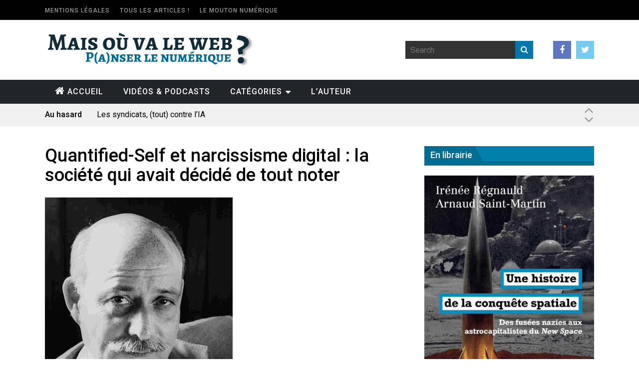

--- FILE ---
content_type: text/html; charset=UTF-8
request_url: https://maisouvaleweb.fr/du-narcissisme-digital-objets-connectes-quantify-self-geo-frime/jeremy-rifkin-s/
body_size: 15931
content:
<!DOCTYPE html>
<!--[if IE 6]>
<html id="ie6" lang="fr-FR"
	prefix="og: https://ogp.me/ns#" >
<![endif]-->
<!--[if IE 7]>
<html id="ie7" lang="fr-FR"
	prefix="og: https://ogp.me/ns#" >
<![endif]-->
<!--[if IE 8]>
<html id="ie8" lang="fr-FR"
	prefix="og: https://ogp.me/ns#" >
<![endif]-->
<!--[if !(IE 6) | !(IE 7) | !(IE 8)  ]><!-->
<html lang="fr-FR"
	prefix="og: https://ogp.me/ns#" >
<!--<![endif]-->

<head>
	<meta charset="UTF-8">
	<meta name="viewport" content="width=device-width">
	<link rel="profile" href="http://gmpg.org/xfn/11">
	<link rel="pingback" href="https://maisouvaleweb.fr/xmlrpc.php">
	<!--[if lt IE 9]>
	<script src="https://maisouvaleweb.fr/wp-content/themes/fp_wolf/js/html5.js"></script>
	<![endif]-->
	<title>Jeremy Rifkin | Mais où va le Web</title>

		<!-- All in One SEO 4.1.1.2 -->
		<meta name="description" content="Jeremy Rifkin"/>
		<meta property="og:site_name" content="Mais où va le Web | Panser le numérique" />
		<meta property="og:type" content="article" />
		<meta property="og:title" content="Jeremy Rifkin | Mais où va le Web" />
		<meta property="article:published_time" content="2014-10-22T19:35:23Z" />
		<meta property="article:modified_time" content="2014-10-22T19:35:23Z" />
		<meta name="twitter:card" content="summary" />
		<meta name="twitter:domain" content="maisouvaleweb.fr" />
		<meta name="twitter:title" content="Jeremy Rifkin | Mais où va le Web" />
		<script type="application/ld+json" class="aioseo-schema">
			{"@context":"https:\/\/schema.org","@graph":[{"@type":"WebSite","@id":"https:\/\/maisouvaleweb.fr\/#website","url":"https:\/\/maisouvaleweb.fr\/","name":"Mais o\u00f9 va le Web","description":"Panser le num\u00e9rique","publisher":{"@id":"https:\/\/maisouvaleweb.fr\/#organization"}},{"@type":"Organization","@id":"https:\/\/maisouvaleweb.fr\/#organization","name":"Mais o\u00f9 va le Web","url":"https:\/\/maisouvaleweb.fr\/"},{"@type":"BreadcrumbList","@id":"https:\/\/maisouvaleweb.fr\/du-narcissisme-digital-objets-connectes-quantify-self-geo-frime\/jeremy-rifkin-s\/#breadcrumblist","itemListElement":[{"@type":"ListItem","@id":"https:\/\/maisouvaleweb.fr\/#listItem","position":"1","item":{"@id":"https:\/\/maisouvaleweb.fr\/#item","name":"Accueil","description":"Panser le num\u00e9rique","url":"https:\/\/maisouvaleweb.fr\/"},"nextItem":"https:\/\/maisouvaleweb.fr\/du-narcissisme-digital-objets-connectes-quantify-self-geo-frime\/jeremy-rifkin-s\/#listItem"},{"@type":"ListItem","@id":"https:\/\/maisouvaleweb.fr\/du-narcissisme-digital-objets-connectes-quantify-self-geo-frime\/jeremy-rifkin-s\/#listItem","position":"2","item":{"@id":"https:\/\/maisouvaleweb.fr\/du-narcissisme-digital-objets-connectes-quantify-self-geo-frime\/jeremy-rifkin-s\/#item","name":"Jeremy Rifkin","description":"Jeremy Rifkin","url":"https:\/\/maisouvaleweb.fr\/du-narcissisme-digital-objets-connectes-quantify-self-geo-frime\/jeremy-rifkin-s\/"},"previousItem":"https:\/\/maisouvaleweb.fr\/#listItem"}]},{"@type":"Person","@id":"https:\/\/maisouvaleweb.fr\/author\/admin\/#author","url":"https:\/\/maisouvaleweb.fr\/author\/admin\/","name":"Mais o\u00f9 va le Web","image":{"@type":"ImageObject","@id":"https:\/\/maisouvaleweb.fr\/du-narcissisme-digital-objets-connectes-quantify-self-geo-frime\/jeremy-rifkin-s\/#authorImage","url":"https:\/\/secure.gravatar.com\/avatar\/954ce8257014bea553d3557a0ad7ba94?s=96&d=identicon&r=g","width":"96","height":"96","caption":"Mais o\u00f9 va le Web"}},{"@type":"ItemPage","@id":"https:\/\/maisouvaleweb.fr\/du-narcissisme-digital-objets-connectes-quantify-self-geo-frime\/jeremy-rifkin-s\/#itempage","url":"https:\/\/maisouvaleweb.fr\/du-narcissisme-digital-objets-connectes-quantify-self-geo-frime\/jeremy-rifkin-s\/","name":"Jeremy Rifkin | Mais o\u00f9 va le Web","description":"Jeremy Rifkin","inLanguage":"fr-FR","isPartOf":{"@id":"https:\/\/maisouvaleweb.fr\/#website"},"breadcrumb":{"@id":"https:\/\/maisouvaleweb.fr\/du-narcissisme-digital-objets-connectes-quantify-self-geo-frime\/jeremy-rifkin-s\/#breadcrumblist"},"author":"https:\/\/maisouvaleweb.fr\/du-narcissisme-digital-objets-connectes-quantify-self-geo-frime\/jeremy-rifkin-s\/#author","creator":"https:\/\/maisouvaleweb.fr\/du-narcissisme-digital-objets-connectes-quantify-self-geo-frime\/jeremy-rifkin-s\/#author","datePublished":"2014-10-22T19:35:23+02:00","dateModified":"2014-10-22T19:35:23+02:00"}]}
		</script>
		<!-- All in One SEO -->

<link rel='dns-prefetch' href='//www.google.com' />
<link rel='dns-prefetch' href='//fonts.googleapis.com' />
<link rel='dns-prefetch' href='//s.w.org' />
<link rel='dns-prefetch' href='//v0.wordpress.com' />
<link rel='dns-prefetch' href='//i0.wp.com' />
<link rel='dns-prefetch' href='//i1.wp.com' />
<link rel='dns-prefetch' href='//i2.wp.com' />
<link rel='dns-prefetch' href='//widgets.wp.com' />
<link rel="alternate" type="application/rss+xml" title="Mais où va le Web &raquo; Flux" href="https://maisouvaleweb.fr/feed/" />
<link rel="alternate" type="application/rss+xml" title="Mais où va le Web &raquo; Flux des commentaires" href="https://maisouvaleweb.fr/comments/feed/" />
<link rel="alternate" type="application/rss+xml" title="Mais où va le Web &raquo; Jeremy Rifkin Flux des commentaires" href="https://maisouvaleweb.fr/du-narcissisme-digital-objets-connectes-quantify-self-geo-frime/jeremy-rifkin-s/feed/" />
		<script type="text/javascript">
			window._wpemojiSettings = {"baseUrl":"https:\/\/s.w.org\/images\/core\/emoji\/13.0.1\/72x72\/","ext":".png","svgUrl":"https:\/\/s.w.org\/images\/core\/emoji\/13.0.1\/svg\/","svgExt":".svg","source":{"concatemoji":"https:\/\/maisouvaleweb.fr\/wp-includes\/js\/wp-emoji-release.min.js?ver=5.6.16"}};
			!function(e,a,t){var n,r,o,i=a.createElement("canvas"),p=i.getContext&&i.getContext("2d");function s(e,t){var a=String.fromCharCode;p.clearRect(0,0,i.width,i.height),p.fillText(a.apply(this,e),0,0);e=i.toDataURL();return p.clearRect(0,0,i.width,i.height),p.fillText(a.apply(this,t),0,0),e===i.toDataURL()}function c(e){var t=a.createElement("script");t.src=e,t.defer=t.type="text/javascript",a.getElementsByTagName("head")[0].appendChild(t)}for(o=Array("flag","emoji"),t.supports={everything:!0,everythingExceptFlag:!0},r=0;r<o.length;r++)t.supports[o[r]]=function(e){if(!p||!p.fillText)return!1;switch(p.textBaseline="top",p.font="600 32px Arial",e){case"flag":return s([127987,65039,8205,9895,65039],[127987,65039,8203,9895,65039])?!1:!s([55356,56826,55356,56819],[55356,56826,8203,55356,56819])&&!s([55356,57332,56128,56423,56128,56418,56128,56421,56128,56430,56128,56423,56128,56447],[55356,57332,8203,56128,56423,8203,56128,56418,8203,56128,56421,8203,56128,56430,8203,56128,56423,8203,56128,56447]);case"emoji":return!s([55357,56424,8205,55356,57212],[55357,56424,8203,55356,57212])}return!1}(o[r]),t.supports.everything=t.supports.everything&&t.supports[o[r]],"flag"!==o[r]&&(t.supports.everythingExceptFlag=t.supports.everythingExceptFlag&&t.supports[o[r]]);t.supports.everythingExceptFlag=t.supports.everythingExceptFlag&&!t.supports.flag,t.DOMReady=!1,t.readyCallback=function(){t.DOMReady=!0},t.supports.everything||(n=function(){t.readyCallback()},a.addEventListener?(a.addEventListener("DOMContentLoaded",n,!1),e.addEventListener("load",n,!1)):(e.attachEvent("onload",n),a.attachEvent("onreadystatechange",function(){"complete"===a.readyState&&t.readyCallback()})),(n=t.source||{}).concatemoji?c(n.concatemoji):n.wpemoji&&n.twemoji&&(c(n.twemoji),c(n.wpemoji)))}(window,document,window._wpemojiSettings);
		</script>
		<style type="text/css">
img.wp-smiley,
img.emoji {
	display: inline !important;
	border: none !important;
	box-shadow: none !important;
	height: 1em !important;
	width: 1em !important;
	margin: 0 .07em !important;
	vertical-align: -0.1em !important;
	background: none !important;
	padding: 0 !important;
}
</style>
	<link rel='stylesheet' id='google.fonts-css'  href='http://fonts.googleapis.com/css?family=Droid+Sans&#038;subset=cyrillic%2Clatin&#038;ver=5.6.16' type='text/css' media='all' />
<link rel='stylesheet' id='wp-block-library-css'  href='https://maisouvaleweb.fr/wp-includes/css/dist/block-library/style.min.css?ver=5.6.16' type='text/css' media='all' />
<style id='wp-block-library-inline-css' type='text/css'>
.has-text-align-justify{text-align:justify;}
</style>
<link rel='stylesheet' id='plyr-css-css'  href='https://maisouvaleweb.fr/wp-content/plugins/easy-video-player/lib/plyr.css?ver=5.6.16' type='text/css' media='all' />
<link rel='stylesheet' id='wpdiscuz-frontend-css-css'  href='https://maisouvaleweb.fr/wp-content/plugins/wpdiscuz/themes/default/style.css?ver=7.2.2' type='text/css' media='all' />
<style id='wpdiscuz-frontend-css-inline-css' type='text/css'>
 #wpdcom .wpd-blog-administrator .wpd-comment-label{color:#ffffff;background-color:#0078ab;border:none}#wpdcom .wpd-blog-administrator .wpd-comment-author, #wpdcom .wpd-blog-administrator .wpd-comment-author a{color:#0078ab}#wpdcom.wpd-layout-1 .wpd-comment .wpd-blog-administrator .wpd-avatar img{border-color:#0078ab}#wpdcom.wpd-layout-2 .wpd-comment.wpd-reply .wpd-comment-wrap.wpd-blog-administrator{border-left:3px solid #0078ab}#wpdcom.wpd-layout-2 .wpd-comment .wpd-blog-administrator .wpd-avatar img{border-bottom-color:#0078ab}#wpdcom.wpd-layout-3 .wpd-blog-administrator .wpd-comment-subheader{border-top:1px dashed #0078ab}#wpdcom.wpd-layout-3 .wpd-reply .wpd-blog-administrator .wpd-comment-right{border-left:1px solid #0078ab}#wpdcom .wpd-blog-editor .wpd-comment-label{color:#ffffff;background-color:#0078ab;border:none}#wpdcom .wpd-blog-editor .wpd-comment-author, #wpdcom .wpd-blog-editor .wpd-comment-author a{color:#0078ab}#wpdcom.wpd-layout-1 .wpd-comment .wpd-blog-editor .wpd-avatar img{border-color:#0078ab}#wpdcom.wpd-layout-2 .wpd-comment.wpd-reply .wpd-comment-wrap.wpd-blog-editor{border-left:3px solid #0078ab}#wpdcom.wpd-layout-2 .wpd-comment .wpd-blog-editor .wpd-avatar img{border-bottom-color:#0078ab}#wpdcom.wpd-layout-3 .wpd-blog-editor .wpd-comment-subheader{border-top:1px dashed #0078ab}#wpdcom.wpd-layout-3 .wpd-reply .wpd-blog-editor .wpd-comment-right{border-left:1px solid #0078ab}#wpdcom .wpd-blog-author .wpd-comment-label{color:#ffffff;background-color:#0078ab;border:none}#wpdcom .wpd-blog-author .wpd-comment-author, #wpdcom .wpd-blog-author .wpd-comment-author a{color:#0078ab}#wpdcom.wpd-layout-1 .wpd-comment .wpd-blog-author .wpd-avatar img{border-color:#0078ab}#wpdcom.wpd-layout-2 .wpd-comment .wpd-blog-author .wpd-avatar img{border-bottom-color:#0078ab}#wpdcom.wpd-layout-3 .wpd-blog-author .wpd-comment-subheader{border-top:1px dashed #0078ab}#wpdcom.wpd-layout-3 .wpd-reply .wpd-blog-author .wpd-comment-right{border-left:1px solid #0078ab}#wpdcom .wpd-blog-contributor .wpd-comment-label{color:#ffffff;background-color:#0078ab;border:none}#wpdcom .wpd-blog-contributor .wpd-comment-author, #wpdcom .wpd-blog-contributor .wpd-comment-author a{color:#0078ab}#wpdcom.wpd-layout-1 .wpd-comment .wpd-blog-contributor .wpd-avatar img{border-color:#0078ab}#wpdcom.wpd-layout-2 .wpd-comment .wpd-blog-contributor .wpd-avatar img{border-bottom-color:#0078ab}#wpdcom.wpd-layout-3 .wpd-blog-contributor .wpd-comment-subheader{border-top:1px dashed #0078ab}#wpdcom.wpd-layout-3 .wpd-reply .wpd-blog-contributor .wpd-comment-right{border-left:1px solid #0078ab}#wpdcom .wpd-blog-subscriber .wpd-comment-label{color:#ffffff;background-color:#0078ab;border:none}#wpdcom .wpd-blog-subscriber .wpd-comment-author, #wpdcom .wpd-blog-subscriber .wpd-comment-author a{color:#0078ab}#wpdcom.wpd-layout-2 .wpd-comment .wpd-blog-subscriber .wpd-avatar img{border-bottom-color:#0078ab}#wpdcom.wpd-layout-3 .wpd-blog-subscriber .wpd-comment-subheader{border-top:1px dashed #0078ab}#wpdcom .wpd-blog-customer .wpd-comment-label{color:#ffffff;background-color:#0078ab;border:none}#wpdcom .wpd-blog-customer .wpd-comment-author, #wpdcom .wpd-blog-customer .wpd-comment-author a{color:#0078ab}#wpdcom.wpd-layout-1 .wpd-comment .wpd-blog-customer .wpd-avatar img{border-color:#0078ab}#wpdcom.wpd-layout-2 .wpd-comment .wpd-blog-customer .wpd-avatar img{border-bottom-color:#0078ab}#wpdcom.wpd-layout-3 .wpd-blog-customer .wpd-comment-subheader{border-top:1px dashed #0078ab}#wpdcom.wpd-layout-3 .wpd-reply .wpd-blog-customer .wpd-comment-right{border-left:1px solid #0078ab}#wpdcom .wpd-blog-shop_manager .wpd-comment-label{color:#ffffff;background-color:#0078ab;border:none}#wpdcom .wpd-blog-shop_manager .wpd-comment-author, #wpdcom .wpd-blog-shop_manager .wpd-comment-author a{color:#0078ab}#wpdcom.wpd-layout-1 .wpd-comment .wpd-blog-shop_manager .wpd-avatar img{border-color:#0078ab}#wpdcom.wpd-layout-2 .wpd-comment .wpd-blog-shop_manager .wpd-avatar img{border-bottom-color:#0078ab}#wpdcom.wpd-layout-3 .wpd-blog-shop_manager .wpd-comment-subheader{border-top:1px dashed #0078ab}#wpdcom.wpd-layout-3 .wpd-reply .wpd-blog-shop_manager .wpd-comment-right{border-left:1px solid #0078ab}#wpdcom .wpd-blog-post_author .wpd-comment-label{color:#ffffff;background-color:#0078ab;border:none}#wpdcom .wpd-blog-post_author .wpd-comment-author, #wpdcom .wpd-blog-post_author .wpd-comment-author a{color:#0078ab}#wpdcom .wpd-blog-post_author .wpd-avatar img{border-color:#0078ab}#wpdcom.wpd-layout-1 .wpd-comment .wpd-blog-post_author .wpd-avatar img{border-color:#0078ab}#wpdcom.wpd-layout-2 .wpd-comment.wpd-reply .wpd-comment-wrap.wpd-blog-post_author{border-left:3px solid #0078ab}#wpdcom.wpd-layout-2 .wpd-comment .wpd-blog-post_author .wpd-avatar img{border-bottom-color:#0078ab}#wpdcom.wpd-layout-3 .wpd-blog-post_author .wpd-comment-subheader{border-top:1px dashed #0078ab}#wpdcom.wpd-layout-3 .wpd-reply .wpd-blog-post_author .wpd-comment-right{border-left:1px solid #0078ab}#wpdcom .wpd-blog-guest .wpd-comment-label{color:#ffffff;background-color:#0078ab;border:none}#wpdcom .wpd-blog-guest .wpd-comment-author, #wpdcom .wpd-blog-guest .wpd-comment-author a{color:#0078ab}#wpdcom.wpd-layout-3 .wpd-blog-guest .wpd-comment-subheader{border-top:1px dashed #0078ab}#comments, #respond, .comments-area, #wpdcom{}#wpdcom .ql-editor > *{color:#777777}#wpdcom .ql-editor::before{}#wpdcom .ql-toolbar{border:1px solid #DDDDDD;border-top:none}#wpdcom .ql-container{border:1px solid #DDDDDD;border-bottom:none}#wpdcom .wpd-form-row .wpdiscuz-item input[type="text"], #wpdcom .wpd-form-row .wpdiscuz-item input[type="email"], #wpdcom .wpd-form-row .wpdiscuz-item input[type="url"], #wpdcom .wpd-form-row .wpdiscuz-item input[type="color"], #wpdcom .wpd-form-row .wpdiscuz-item input[type="date"], #wpdcom .wpd-form-row .wpdiscuz-item input[type="datetime"], #wpdcom .wpd-form-row .wpdiscuz-item input[type="datetime-local"], #wpdcom .wpd-form-row .wpdiscuz-item input[type="month"], #wpdcom .wpd-form-row .wpdiscuz-item input[type="number"], #wpdcom .wpd-form-row .wpdiscuz-item input[type="time"], #wpdcom textarea, #wpdcom select{border:1px solid #DDDDDD;color:#777777}#wpdcom .wpd-form-row .wpdiscuz-item textarea{border:1px solid #DDDDDD}#wpdcom input::placeholder, #wpdcom textarea::placeholder, #wpdcom input::-moz-placeholder, #wpdcom textarea::-webkit-input-placeholder{}#wpdcom .wpd-comment-text{color:#777777}#wpdcom .wpd-thread-head .wpd-thread-info{border-bottom:2px solid #0078ab}#wpdcom .wpd-thread-head .wpd-thread-info.wpd-reviews-tab svg{fill:#0078ab}#wpdcom .wpd-thread-head .wpdiscuz-user-settings{border-bottom:2px solid #0078ab}#wpdcom .wpd-thread-head .wpdiscuz-user-settings:hover{color:#0078ab}#wpdcom .wpd-comment .wpd-follow-link:hover{color:#0078ab}#wpdcom .wpd-comment-status .wpd-sticky{color:#0078ab}#wpdcom .wpd-thread-filter .wpdf-active{color:#0078ab;border-bottom-color:#0078ab}#wpdcom .wpd-comment-info-bar{border:1px dashed #3393bc;background:#e6f2f7}#wpdcom .wpd-comment-info-bar .wpd-current-view i{color:#0078ab}#wpdcom .wpd-filter-view-all:hover{background:#0078ab}#wpdcom .wpdiscuz-item .wpdiscuz-rating > label{color:#DDDDDD}#wpdcom .wpdiscuz-item .wpdiscuz-rating:not(:checked) > label:hover, .wpdiscuz-rating:not(:checked) > label:hover ~ label{}#wpdcom .wpdiscuz-item .wpdiscuz-rating > input ~ label:hover, #wpdcom .wpdiscuz-item .wpdiscuz-rating > input:not(:checked) ~ label:hover ~ label, #wpdcom .wpdiscuz-item .wpdiscuz-rating > input:not(:checked) ~ label:hover ~ label{color:#FFED85}#wpdcom .wpdiscuz-item .wpdiscuz-rating > input:checked ~ label:hover, #wpdcom .wpdiscuz-item .wpdiscuz-rating > input:checked ~ label:hover, #wpdcom .wpdiscuz-item .wpdiscuz-rating > label:hover ~ input:checked ~ label, #wpdcom .wpdiscuz-item .wpdiscuz-rating > input:checked + label:hover ~ label, #wpdcom .wpdiscuz-item .wpdiscuz-rating > input:checked ~ label:hover ~ label, .wpd-custom-field .wcf-active-star, #wpdcom .wpdiscuz-item .wpdiscuz-rating > input:checked ~ label{color:#FFD700}#wpd-post-rating .wpd-rating-wrap .wpd-rating-stars svg .wpd-star{fill:#DDDDDD}#wpd-post-rating .wpd-rating-wrap .wpd-rating-stars svg .wpd-active{fill:#FFD700}#wpd-post-rating .wpd-rating-wrap .wpd-rate-starts svg .wpd-star{fill:#DDDDDD}#wpd-post-rating .wpd-rating-wrap .wpd-rate-starts:hover svg .wpd-star{fill:#FFED85}#wpd-post-rating.wpd-not-rated .wpd-rating-wrap .wpd-rate-starts svg:hover ~ svg .wpd-star{fill:#DDDDDD}.wpdiscuz-post-rating-wrap .wpd-rating .wpd-rating-wrap .wpd-rating-stars svg .wpd-star{fill:#DDDDDD}.wpdiscuz-post-rating-wrap .wpd-rating .wpd-rating-wrap .wpd-rating-stars svg .wpd-active{fill:#FFD700}#wpdcom .wpd-comment .wpd-follow-active{color:#ff7a00}#wpdcom .page-numbers{color:#555;border:#555 1px solid}#wpdcom span.current{background:#555}#wpdcom.wpd-layout-1 .wpd-new-loaded-comment > .wpd-comment-wrap > .wpd-comment-right{background:#FFFAD6}#wpdcom.wpd-layout-2 .wpd-new-loaded-comment.wpd-comment > .wpd-comment-wrap > .wpd-comment-right{background:#FFFAD6}#wpdcom.wpd-layout-2 .wpd-new-loaded-comment.wpd-comment.wpd-reply > .wpd-comment-wrap > .wpd-comment-right{background:transparent}#wpdcom.wpd-layout-2 .wpd-new-loaded-comment.wpd-comment.wpd-reply > .wpd-comment-wrap{background:#FFFAD6}#wpdcom.wpd-layout-3 .wpd-new-loaded-comment.wpd-comment > .wpd-comment-wrap > .wpd-comment-right{background:#FFFAD6}#wpdcom .wpd-follow:hover i, #wpdcom .wpd-unfollow:hover i, #wpdcom .wpd-comment .wpd-follow-active:hover i{color:#0078ab}#wpdcom .wpdiscuz-readmore{cursor:pointer;color:#0078ab}.wpd-custom-field .wcf-pasiv-star, #wpcomm .wpdiscuz-item .wpdiscuz-rating > label{color:#DDDDDD}.wpd-wrapper .wpd-list-item.wpd-active{border-top:3px solid #0078ab}#wpdcom.wpd-layout-2 .wpd-comment.wpd-reply.wpd-unapproved-comment .wpd-comment-wrap{border-left:3px solid #FFFAD6}#wpdcom.wpd-layout-3 .wpd-comment.wpd-reply.wpd-unapproved-comment .wpd-comment-right{border-left:1px solid #FFFAD6}#wpdcom .wpd-prim-button{background-color:#0078ab;color:#FFFFFF}#wpdcom .wpd_label__check i.wpdicon-on{color:#0078ab;border:1px solid #80bcd5}#wpd-bubble-wrapper #wpd-bubble-all-comments-count{color:#0078ab}#wpd-bubble-wrapper > div{background-color:#0078ab}#wpd-bubble-wrapper > #wpd-bubble #wpd-bubble-add-message{background-color:#0078ab}#wpd-bubble-wrapper > #wpd-bubble #wpd-bubble-add-message::before{border-left-color:#0078ab;border-right-color:#0078ab}#wpd-bubble-wrapper.wpd-right-corner > #wpd-bubble #wpd-bubble-add-message::before{border-left-color:#0078ab;border-right-color:#0078ab}.wpd-inline-icon-wrapper path.wpd-inline-icon-first{fill:#0078ab}.wpd-inline-icon-count{background-color:#0078ab}.wpd-inline-icon-count::before{border-right-color:#0078ab}.wpd-inline-form-wrapper::before{border-bottom-color:#0078ab}.wpd-inline-form-question{background-color:#0078ab}.wpd-inline-form{background-color:#0078ab}.wpd-last-inline-comments-wrapper{border-color:#0078ab}.wpd-last-inline-comments-wrapper::before{border-bottom-color:#0078ab}.wpd-last-inline-comments-wrapper .wpd-view-all-inline-comments{background:#0078ab}.wpd-last-inline-comments-wrapper .wpd-view-all-inline-comments:hover,.wpd-last-inline-comments-wrapper .wpd-view-all-inline-comments:active,.wpd-last-inline-comments-wrapper .wpd-view-all-inline-comments:focus{background-color:#0078ab}#wpdcom .ql-snow .ql-tooltip[data-mode="link"]::before{content:"Enter link:"}#wpdcom .ql-snow .ql-tooltip.ql-editing a.ql-action::after{content:"Enregistrer"}.comments-area{width:auto}
</style>
<link rel='stylesheet' id='wpdiscuz-fa-css'  href='https://maisouvaleweb.fr/wp-content/plugins/wpdiscuz/assets/third-party/font-awesome-5.13.0/css/fa.min.css?ver=7.2.2' type='text/css' media='all' />
<link rel='stylesheet' id='wpdiscuz-combo-css-css'  href='https://maisouvaleweb.fr/wp-content/plugins/wpdiscuz/assets/css/wpdiscuz-combo.min.css?ver=5.6.16' type='text/css' media='all' />
<link rel='stylesheet' id='dlm-frontend-css'  href='https://maisouvaleweb.fr/wp-content/plugins/download-monitor/assets/css/frontend.css?ver=5.6.16' type='text/css' media='all' />
<link rel='stylesheet' id='fp-style-css'  href='https://maisouvaleweb.fr/wp-content/themes/fp_wolf/style.css?ver=5.6.16' type='text/css' media='all' />
<style id='fp-style-inline-css' type='text/css'>
#slider-main .entry-header h2 a {
    color: 00b2a7;
}

a:link {
    color: 00b2a7;
}

a:visited {
    color: 00b2a7;
}

.primary-menu ul li a:hover,
 .primary-menu ul ul li,
 .menu-item-has-children:hover .sub-menu-wrap,
 .menu-item-has-children:hover a.sf-with-ul,
 .primary-menu .current-menu-item a,
 .primary-menu .current_page_item a,
 .trending-topics,
 .slider-main-nav a,
 .section-title,
 .load-more a,
 .pagination a:hover,
 .pagination .current,
 #comments .reply a,
 #respond input[type=submit],
 .search-submit,
 .widget_popular_categories .post-count,
 .tagcloud a,
 .gotop,
 .blog-list .more a,
 .button,
 .footer-menu { 
		background: #0078ab 
}

.slider-main .post-info,
 .slider-main .entry-rating { 
		background: rgba( 0,120,171 ,0.9 )
}

.slider-tiles .more a:hover,
 .entry-content a { 
		color: #0078ab 
}

.pagination a:hover,
 .pagination .current{ 
    border: 1px solid #0078ab 
}

.widget_comments .comment-list li:hover{ 
    border-left: 5px solid #0078ab 
}

#sidebar .widget-title { 
		background: #0080ab 
}


.cat112-bg{background:#dca680;} .cat111-bg{background:;} .cat109-bg{background:;} .cat352-bg{background:;} .cat110-bg{background:#85c3b8;} .cat113-bg{background:#fdbd56;} 
#header .logo-section {background: url("https://maisouvaleweb.fr/wp-content/uploads/2018/07/white.png") no-repeat; background-size: cover;} 
</style>
<link rel='stylesheet' id='fp-font-awesome-css'  href='https://maisouvaleweb.fr/wp-content/themes/fp_wolf/css/fonts/font-awesome/css/font-awesome.min.css?ver=5.6.16' type='text/css' media='all' />
<link rel='stylesheet' id='slb_core-css'  href='https://maisouvaleweb.fr/wp-content/plugins/simple-lightbox/client/css/app.css?ver=2.8.1' type='text/css' media='all' />
<link rel='stylesheet' id='jetpack_css-css'  href='https://maisouvaleweb.fr/wp-content/plugins/jetpack/css/jetpack.css?ver=9.8.3' type='text/css' media='all' />
<script type='text/javascript' src='https://www.google.com/jsapi?ver=5.6.16' id='google.api-js'></script>
<script type='text/javascript' src='https://maisouvaleweb.fr/wp-content/plugins/easy-video-player/lib/plyr.min.js?ver=5.6.16' id='plyr-js-js'></script>
<script type='text/javascript' src='https://maisouvaleweb.fr/wp-includes/js/jquery/jquery.min.js?ver=3.5.1' id='jquery-core-js'></script>
<script type='text/javascript' src='https://maisouvaleweb.fr/wp-includes/js/jquery/jquery-migrate.min.js?ver=3.3.2' id='jquery-migrate-js'></script>
<link rel="https://api.w.org/" href="https://maisouvaleweb.fr/wp-json/" /><link rel="alternate" type="application/json" href="https://maisouvaleweb.fr/wp-json/wp/v2/media/633" /><link rel="EditURI" type="application/rsd+xml" title="RSD" href="https://maisouvaleweb.fr/xmlrpc.php?rsd" />
<link rel="wlwmanifest" type="application/wlwmanifest+xml" href="https://maisouvaleweb.fr/wp-includes/wlwmanifest.xml" /> 
<meta name="generator" content="WordPress 5.6.16" />
<link rel='shortlink' href='https://wp.me/a4X3tr-ad' />
<link rel="alternate" type="application/json+oembed" href="https://maisouvaleweb.fr/wp-json/oembed/1.0/embed?url=https%3A%2F%2Fmaisouvaleweb.fr%2Fdu-narcissisme-digital-objets-connectes-quantify-self-geo-frime%2Fjeremy-rifkin-s%2F" />
<link rel="alternate" type="text/xml+oembed" href="https://maisouvaleweb.fr/wp-json/oembed/1.0/embed?url=https%3A%2F%2Fmaisouvaleweb.fr%2Fdu-narcissisme-digital-objets-connectes-quantify-self-geo-frime%2Fjeremy-rifkin-s%2F&#038;format=xml" />
<style type="text/css" media="screen">Enter selector here{
font-family: 'Droid Sans' !important;
font-weight: normal !important;
font-style: normal !important;
font-size: 12px !important;
color: #000000 !important;
line-height: 1.4em !important;
word-spacing: 0em !important;
letter-spacing: 0em !important;
}
</style><script type='text/javascript' data-cfasync='false'>var _mmunch = {'front': false, 'page': false, 'post': false, 'category': false, 'author': false, 'search': false, 'attachment': false, 'tag': false};_mmunch['post'] = true; _mmunch['postData'] = {"ID":633,"post_name":"jeremy-rifkin-s","post_title":"Jeremy Rifkin ","post_type":"attachment","post_author":"1","post_status":"inherit"}; _mmunch['postCategories'] = []; _mmunch['postTags'] = false; _mmunch['postAuthor'] = {"name":"","ID":""};_mmunch['attachment'] = true;</script><script data-cfasync="false" src="//a.mailmunch.co/app/v1/site.js" id="mailmunch-script" data-plugin="mailmunch" data-mailmunch-site-id="273398" async></script><meta name="robots" content="index, follow" />
<style type='text/css'>img#wpstats{display:none}</style>
		<link rel="shortcut icon" href="https://maisouvaleweb.fr/wp-content/uploads/2015/06/fav1.png" />	
			<style type="text/css">
				/* If html does not have either class, do not show lazy loaded images. */
				html:not( .jetpack-lazy-images-js-enabled ):not( .js ) .jetpack-lazy-image {
					display: none;
				}
			</style>
			<script>
				document.documentElement.classList.add(
					'jetpack-lazy-images-js-enabled'
				);
			</script>
		</head>

<body class="attachment attachment-template-default single single-attachment postid-633 attachmentid-633 attachment-png">
	
	<div id="header" class="clearfix">
		
		<div class="top-bar">
			<div class="inner-wrap">
			
				<div class="top-menu">
					<ul id="menu-menu-top-bar" class="menu"><li id="menu-item-1728" class="menu-item menu-item-type-post_type menu-item-object-page menu-item-privacy-policy menu-item-1728"><a href="https://maisouvaleweb.fr/mentions-legales/">Mentions légales</a></li>
<li id="menu-item-1749" class="menu-item menu-item-type-post_type menu-item-object-page menu-item-1749"><a href="https://maisouvaleweb.fr/plan-du-site/">Tous les articles !</a></li>
<li id="menu-item-10679" class="menu-item menu-item-type-custom menu-item-object-custom menu-item-10679"><a href="http://mouton-numerique.org/">Le Mouton Numérique</a></li>
</ul>				</div>
			</div>
		</div>		
		
		<div class="logo-section">
			<div class="inner-wrap">
				<div class="logo">
											
						<a href="https://maisouvaleweb.fr">
							<img src="https://maisouvaleweb.fr/wp-content/uploads/2018/07/logo-maisouvaleweb.fr_.png" alt="" />
						</a>					
									</div>

				<div class="logo-right">
					<div class="right-wrap">
						
						<div class="search">
								<form method="get" id="searchform" class="search-form" action="https://maisouvaleweb.fr/">
		<input type="text" class="search-field" name="s" id="s" placeholder="Search" />
    	<button class="search-submit"><i class="fa fa-search"></i></button>
	</form>
	
	
						</div>
			
													<div class="social">
								<ul class="list">
																			<li class="fb"><a href="https://www.facebook.com/maisouvaleweb.fr?ref=aymt_homepage_panel"><i class="fa fa-facebook"></i></a></li>
																		
																			<li class="twitter"><a href="https://twitter.com/MaisOuVaLeWeb"><i class="fa fa-twitter"></i></a></li>
																		
																		
															
									
								</ul>
							</div>
											</div>
					
				</div>	
				
			</div>
		</div>
		
		<div class="menu-section clearfix">	
			<div class="inner-wrap">			
				<div class="primary-menu clearfix">							
					<ul id="menu-menu-classique-3-onglets-et-categories" class="sf-menu"><li id="menu-item-10672" class="menu-item menu-item-type-custom menu-item-object-custom menu-item-home menu-item-10672"><a href="http://maisouvaleweb.fr/">Accueil</a></li>
<li id="menu-item-8635" class="menu-item menu-item-type-taxonomy menu-item-object-category menu-item-8635"><a href="https://maisouvaleweb.fr/category/videos-podcasts/">Vidéos &#038; podcasts</a></li>
<li id="menu-item-10677" class="menu-item menu-item-type-custom menu-item-object-custom menu-item-has-children menu-item-10677"><a>Catégories</a>
<ul class="sub-menu">
	<li id="menu-item-2281" class="menu-item menu-item-type-taxonomy menu-item-object-category menu-item-2281"><a href="https://maisouvaleweb.fr/category/econo-web/">Economie &#038; politique</a></li>
	<li id="menu-item-2283" class="menu-item menu-item-type-taxonomy menu-item-object-category menu-item-2283"><a href="https://maisouvaleweb.fr/category/philo-web/">Philosophie</a></li>
	<li id="menu-item-2280" class="menu-item menu-item-type-taxonomy menu-item-object-category menu-item-2280"><a href="https://maisouvaleweb.fr/category/culture-bit/">Culture numérique</a></li>
	<li id="menu-item-2278" class="menu-item menu-item-type-taxonomy menu-item-object-category menu-item-2278"><a href="https://maisouvaleweb.fr/category/sceptico-net/">Controverses</a></li>
	<li id="menu-item-9777" class="menu-item menu-item-type-taxonomy menu-item-object-category menu-item-9777"><a href="https://maisouvaleweb.fr/category/interviews/">Interviews</a></li>
	<li id="menu-item-2282" class="menu-item menu-item-type-taxonomy menu-item-object-category menu-item-2282"><a href="https://maisouvaleweb.fr/category/sciences-et-techniques/">Sciences &#038; techniques</a></li>
	<li id="menu-item-10676" class="menu-item menu-item-type-taxonomy menu-item-object-category menu-item-10676"><a href="https://maisouvaleweb.fr/category/le-mouton-numerique/">Le Mouton Numérique</a></li>
</ul>
</li>
<li id="menu-item-5074" class="menu-item menu-item-type-post_type menu-item-object-page menu-item-5074"><a href="https://maisouvaleweb.fr/contact/lauteur/">L&rsquo;auteur</a></li>
</ul>				</div>
			</div>
		</div>
		
				
		<div class="ticker-section">
	<div class="inner-wrap">	
			<script>
				jQuery(document).ready(function($) {
					
					$('.ticker').fadeIn();	
					$('.ticker').vTicker();									
					$('.ticker-next').click(function() { 
						$('.ticker').vTicker('next', {animate:true});
					});		
					
					$('.ticker-prev').click(function() { 
						$('.ticker').vTicker('prev', {animate:true});
					});
					 
				});
			</script>

								<div class="title">					
						<h5>Au hasard</h5>					
					</div>				
						
		
		<div class="ticker">		
			<ul>
																										<li>
								<a href="https://maisouvaleweb.fr/les-syndicats-tout-contre-lia/" rel="bookmark">Les syndicats, (tout) contre l&rsquo;IA</a>
								<div class="sep"></div>
							</li>							
													<li>
								<a href="https://maisouvaleweb.fr/en-seine-et-marne-le-projet-de-campus-ia-doit-sortir-des-champs-on-impose-et-copie-le-gigantisme-etats-unien/" rel="bookmark">En Seine-et-Marne, le projet de Campus IA doit sortir des champs : « On impose et copie le gigantisme états-unien »</a>
								<div class="sep"></div>
							</li>							
													<li>
								<a href="https://maisouvaleweb.fr/addendum-sur-les-machines-a-laver-et-lintelligence-artificielle/" rel="bookmark">Addendum sur les machines à laver, et l’intelligence artificielle</a>
								<div class="sep"></div>
							</li>							
													<li>
								<a href="https://maisouvaleweb.fr/atome-ia-meme-combat/" rel="bookmark">Atome, IA, même combat</a>
								<div class="sep"></div>
							</li>							
													<li>
								<a href="https://maisouvaleweb.fr/apocalypse-nerds-plongee-dans-le-technofascisme/" rel="bookmark">Apocalypse Nerds : plongée dans le technofascisme</a>
								<div class="sep"></div>
							</li>							
													<li>
								<a href="https://maisouvaleweb.fr/sommet-des-libertes-lelephant-fasciste-dans-la-piece/" rel="bookmark">« Sommet des Libertés » : l’éléphant fasciste dans la pièce</a>
								<div class="sep"></div>
							</li>							
													<li>
								<a href="https://maisouvaleweb.fr/comment-les-organisations-promissoires-fabriquent-les-futurs-technologiques/" rel="bookmark">Comment les « organisations promissoires » fabriquent les futurs technologiques</a>
								<div class="sep"></div>
							</li>							
													<li>
								<a href="https://maisouvaleweb.fr/quantique-attrape-moi-si-tu-peux/" rel="bookmark">Quantique : attrape-moi si tu peux</a>
								<div class="sep"></div>
							</li>							
													<li>
								<a href="https://maisouvaleweb.fr/intelligence-artificielle-planete-b/" rel="bookmark">Intelligence artificielle : planète B</a>
								<div class="sep"></div>
							</li>							
													<li>
								<a href="https://maisouvaleweb.fr/enquete-sur-les-gilets-jaunes-et-les-policiers-sur-les-reseaux-sociaux/" rel="bookmark">Enquête sur les Gilets jaunes et les policiers sur les réseaux sociaux</a>
								<div class="sep"></div>
							</li>							
																		</ul>
		</div>
		
		<div class="ticker-nav">
			<div class="ticker-next"><i class="fa fa-angle-up"></i></div>
			<div class="ticker-prev"><i class="fa fa-angle-down"></i></div>
		</div>
		
	</div>
</div><!-- /ticker-section -->		
	</div><!-- /header -->
	
	<div id="main">
						
		<div class="inner-wrap">				
<div id="content" class="image-content">
			<article id="post-633" class="post-633 attachment type-attachment status-inherit hentry">
			
			<header class="entry-header">
				<h1><a href="https://maisouvaleweb.fr/du-narcissisme-digital-objets-connectes-quantify-self-geo-frime/">Quantified-Self et narcissisme digital : la société qui avait décidé de tout noter</a></h1>			
			</header>

			<div class="entry-content">
				<div class="entry-attachment">
					<div class="attachment">
												
						<a href="https://maisouvaleweb.fr/du-narcissisme-digital-objets-connectes-quantify-self-geo-frime/94f-ball-510/" title="Jeremy Rifkin" rel="attachment">
						<img width="376" height="492" src="https://i0.wp.com/maisouvaleweb.fr/wp-content/uploads/2014/10/Jeremy-Rifkin-S.png?fit=376%2C492&amp;ssl=1" class="attachment-full size-full jetpack-lazy-image" alt="Jeremy Rifkin" loading="lazy" data-attachment-id="633" data-permalink="https://maisouvaleweb.fr/du-narcissisme-digital-objets-connectes-quantify-self-geo-frime/jeremy-rifkin-s/" data-orig-file="https://i0.wp.com/maisouvaleweb.fr/wp-content/uploads/2014/10/Jeremy-Rifkin-S.png?fit=376%2C492&amp;ssl=1" data-orig-size="376,492" data-comments-opened="1" data-image-meta="{&quot;aperture&quot;:&quot;0&quot;,&quot;credit&quot;:&quot;&quot;,&quot;camera&quot;:&quot;&quot;,&quot;caption&quot;:&quot;&quot;,&quot;created_timestamp&quot;:&quot;0&quot;,&quot;copyright&quot;:&quot;&quot;,&quot;focal_length&quot;:&quot;0&quot;,&quot;iso&quot;:&quot;0&quot;,&quot;shutter_speed&quot;:&quot;0&quot;,&quot;title&quot;:&quot;&quot;}" data-image-title="Jeremy Rifkin " data-image-description="&lt;p&gt;Jeremy Rifkin &lt;/p&gt;
" data-medium-file="https://i0.wp.com/maisouvaleweb.fr/wp-content/uploads/2014/10/Jeremy-Rifkin-S.png?fit=229%2C300&amp;ssl=1" data-large-file="https://i0.wp.com/maisouvaleweb.fr/wp-content/uploads/2014/10/Jeremy-Rifkin-S.png?fit=376%2C492&amp;ssl=1" data-lazy-srcset="https://i0.wp.com/maisouvaleweb.fr/wp-content/uploads/2014/10/Jeremy-Rifkin-S.png?w=376&amp;ssl=1 376w, https://i0.wp.com/maisouvaleweb.fr/wp-content/uploads/2014/10/Jeremy-Rifkin-S.png?resize=229%2C300&amp;ssl=1 229w" data-lazy-sizes="(max-width: 376px) 100vw, 376px" data-lazy-src="https://i0.wp.com/maisouvaleweb.fr/wp-content/uploads/2014/10/Jeremy-Rifkin-S.png?fit=376%2C492&amp;ssl=1&amp;is-pending-load=1" srcset="[data-uri]" /></a>

											</div><!-- /attachment -->

				</div><!-- /entry-attachment -->

				<div class="entry-description">
					<div class='mailmunch-forms-before-post' style='display: none !important;'></div><p>Jeremy Rifkin </p><div class='mailmunch-forms-in-post-middle' style='display: none !important;'></div>
<div class='mailmunch-forms-after-post' style='display: none !important;'></div><div class="saboxplugin-wrap" itemtype="http://schema.org/Person" itemscope itemprop="author"><div class="saboxplugin-gravatar"><a  href='https://maisouvaleweb.fr/author/admin/'><img src="https://i1.wp.com/maisouvaleweb.fr/wp-content/uploads/2020/12/IR.jpg?ssl=1" alt itemprop="image" data-recalc-dims="1" data-lazy-src="https://i1.wp.com/maisouvaleweb.fr/wp-content/uploads/2020/12/IR.jpg?ssl=1&amp;is-pending-load=1" srcset="[data-uri]" class=" jetpack-lazy-image"><noscript><img src="https://i1.wp.com/maisouvaleweb.fr/wp-content/uploads/2020/12/IR.jpg?ssl=1" alt="" itemprop="image" data-recalc-dims="1"></noscript></a></div><div class="saboxplugin-authorname"><a href="https://maisouvaleweb.fr/author/admin/" class="vcard author" rel="author" itemprop="url"><span class="fn" itemprop="name">Mais où va le Web</span></a></div><div class="saboxplugin-desc"><div itemprop="description"><p>Publié et édité par Irénée Régnauld, Mais où va le web ? est un blog qui prend part aux différents débats qui concernent les nouvelles technologies et le numérique en particulier, depuis 2014.</p>
</div></div><div class="clearfix"></div><div class="saboxplugin-socials "><a aria-label="Twitter" target="_self" href="https://twitter.com/MaisOuVaLeWeb" rel="nofollow noopener" class="saboxplugin-icon-grey"><svg aria-hidden="true" class="sab-twitter" role="img" xmlns="http://www.w3.org/2000/svg" viewBox="0 0 512 512"><path fill="currentColor" d="M459.37 151.716c.325 4.548.325 9.097.325 13.645 0 138.72-105.583 298.558-298.558 298.558-59.452 0-114.68-17.219-161.137-47.106 8.447.974 16.568 1.299 25.34 1.299 49.055 0 94.213-16.568 130.274-44.832-46.132-.975-84.792-31.188-98.112-72.772 6.498.974 12.995 1.624 19.818 1.624 9.421 0 18.843-1.3 27.614-3.573-48.081-9.747-84.143-51.98-84.143-102.985v-1.299c13.969 7.797 30.214 12.67 47.431 13.319-28.264-18.843-46.781-51.005-46.781-87.391 0-19.492 5.197-37.36 14.294-52.954 51.655 63.675 129.3 105.258 216.365 109.807-1.624-7.797-2.599-15.918-2.599-24.04 0-57.828 46.782-104.934 104.934-104.934 30.213 0 57.502 12.67 76.67 33.137 23.715-4.548 46.456-13.32 66.599-25.34-7.798 24.366-24.366 44.833-46.132 57.827 21.117-2.273 41.584-8.122 60.426-16.243-14.292 20.791-32.161 39.308-52.628 54.253z"></path></svg></span></a><a aria-label="Linkedin" target="_self" href="https://www.linkedin.com/in/ireneeregnauld/" rel="nofollow noopener" class="saboxplugin-icon-grey"><svg aria-hidden="true" class="sab-linkedin" role="img" xmlns="http://www.w3.org/2000/svg" viewBox="0 0 448 512"><path fill="currentColor" d="M100.3 480H7.4V180.9h92.9V480zM53.8 140.1C24.1 140.1 0 115.5 0 85.8 0 56.1 24.1 32 53.8 32c29.7 0 53.8 24.1 53.8 53.8 0 29.7-24.1 54.3-53.8 54.3zM448 480h-92.7V334.4c0-34.7-.7-79.2-48.3-79.2-48.3 0-55.7 37.7-55.7 76.7V480h-92.8V180.9h89.1v40.8h1.3c12.4-23.5 42.7-48.3 87.9-48.3 94 0 111.3 61.9 111.3 142.3V480z"></path></svg></span></a></div></div>									</div><!-- /entry-description -->							

			</div><!-- /entry-content -->
						
			<nav class="nav-single">
				<span class="nav-previous"><a rel="lightbox[fp-post-gallery]" href='https://maisouvaleweb.fr/du-narcissisme-digital-objets-connectes-quantify-self-geo-frime/jeremy-rifkin/'><i class="fa fa-arrow-left"></i>Previous</a></span>
				<span class="nav-next"><a rel="lightbox[fp-post-gallery]" href='https://maisouvaleweb.fr/du-narcissisme-digital-objets-connectes-quantify-self-geo-frime/94f-ball-510/'>Next<i class="fa fa-arrow-right"></i></a></span>
			</nav><!-- /nav-single -->
	
		</article><!-- /post-633 -->
		
	</div><!-- /content -->	
 
<div id="sidebar">
	<aside id="widget_sp_image-5" class="widget widget_sp_image" data-animation="fadeInUp"><div class="widget-title"><h4>En librairie</h4></div><a href="https://lafabrique.fr/une-histoire-de-la-conquete-spatiale/" target="_blank" class="widget_sp_image-image-link" title="En librairie"><img width="850" height="1372" alt="Une histoire de la conquête spatiale Regnauld Saint-Martin" class="attachment-full" style="max-width: 100%;" srcset="https://i0.wp.com/maisouvaleweb.fr/wp-content/uploads/2024/01/Une-histoire-de-la-conquête-spatiale-Regnauld-Saint-Martin.jpg?w=850&amp;ssl=1 850w, https://i0.wp.com/maisouvaleweb.fr/wp-content/uploads/2024/01/Une-histoire-de-la-conquête-spatiale-Regnauld-Saint-Martin.jpg?resize=186%2C300&amp;ssl=1 186w, https://i0.wp.com/maisouvaleweb.fr/wp-content/uploads/2024/01/Une-histoire-de-la-conquête-spatiale-Regnauld-Saint-Martin.jpg?resize=634%2C1024&amp;ssl=1 634w, https://i0.wp.com/maisouvaleweb.fr/wp-content/uploads/2024/01/Une-histoire-de-la-conquête-spatiale-Regnauld-Saint-Martin.jpg?resize=768%2C1240&amp;ssl=1 768w" sizes="(max-width: 850px) 100vw, 850px" src="https://i0.wp.com/maisouvaleweb.fr/wp-content/uploads/2024/01/Une-histoire-de-la-conquête-spatiale-Regnauld-Saint-Martin.jpg?fit=850%2C1372&amp;ssl=1" /></a></aside><aside id="widget_sp_image-4" class="widget widget_sp_image" data-animation="fadeInUp"><a href="https://boutique.fypeditions.com/products/echnologies-partout-democratie-nulle-part-plaidoyer-pour-que-les-choix-technologiques-deviennent-l-affaire-de-tous" target="_blank" class="widget_sp_image-image-link"><img width="768" height="1126" class="attachment-medium_large aligncenter" style="max-width: 100%;" srcset="https://i1.wp.com/maisouvaleweb.fr/wp-content/uploads/2020/09/couverture-Technologies-partout-démocratie-nulle-part.jpg?w=1651&amp;ssl=1 1651w, https://i1.wp.com/maisouvaleweb.fr/wp-content/uploads/2020/09/couverture-Technologies-partout-démocratie-nulle-part.jpg?resize=205%2C300&amp;ssl=1 205w, https://i1.wp.com/maisouvaleweb.fr/wp-content/uploads/2020/09/couverture-Technologies-partout-démocratie-nulle-part.jpg?resize=768%2C1126&amp;ssl=1 768w, https://i1.wp.com/maisouvaleweb.fr/wp-content/uploads/2020/09/couverture-Technologies-partout-démocratie-nulle-part.jpg?resize=699%2C1024&amp;ssl=1 699w, https://i1.wp.com/maisouvaleweb.fr/wp-content/uploads/2020/09/couverture-Technologies-partout-démocratie-nulle-part.jpg?resize=600%2C879&amp;ssl=1 600w" sizes="(max-width: 768px) 100vw, 768px" src="https://i1.wp.com/maisouvaleweb.fr/wp-content/uploads/2020/09/couverture-Technologies-partout-démocratie-nulle-part.jpg?fit=768%2C1126&amp;ssl=1" /></a></aside><aside id="widget_sp_image-2" class="widget widget_sp_image" data-animation="fadeInUp"><div class="widget-title"><h4>Les débats du Mouton Numérique</h4></div><a href="http://mouton-numerique.org/" target="_blank" class="widget_sp_image-image-link" title="Les débats du Mouton Numérique"><img width="512" height="512" alt="Les débats du Mouton Numérique" class="attachment-full" style="max-width: 100%;" srcset="https://i2.wp.com/maisouvaleweb.fr/wp-content/uploads/2018/07/Le-Mouton-Numérique.png?w=512&amp;ssl=1 512w, https://i2.wp.com/maisouvaleweb.fr/wp-content/uploads/2018/07/Le-Mouton-Numérique.png?resize=150%2C150&amp;ssl=1 150w, https://i2.wp.com/maisouvaleweb.fr/wp-content/uploads/2018/07/Le-Mouton-Numérique.png?resize=300%2C300&amp;ssl=1 300w, https://i2.wp.com/maisouvaleweb.fr/wp-content/uploads/2018/07/Le-Mouton-Numérique.png?resize=70%2C70&amp;ssl=1 70w" sizes="(max-width: 512px) 100vw, 512px" src="https://i2.wp.com/maisouvaleweb.fr/wp-content/uploads/2018/07/Le-Mouton-Numérique.png?fit=512%2C512&amp;ssl=1" /></a></aside><aside id="custom_html-2" class="widget_text widget widget_custom_html" data-animation="fadeInUp"><div class="widget-title"><h4>Vous aimez mon travail ? Soutenez- moi !</h4></div><div class="textwidget custom-html-widget"><iframe width="100%" height="290" src="https://www.okpal.com/projects/01ENSPW89Y6HEW119B0QRHFBP6/widget" frameborder="0" scrolling="no"></iframe></div></aside><aside id="text-2" class="widget widget_text" data-animation="fadeInUp"><div class="widget-title"><h4>Je vous recommande</h4></div>			<div class="textwidget"><p><a href="https://affordance.typepad.com">Affordance</a><br />
<a href="http://www.casilli.fr/il-blog/">Antonio Casilli</a><br />
<a href="https://saint-epondyle.net/blog/">Cosmo Orbus</a><br />
<a href="http://humanites-spatiales.fr/">Humanités spatiales</a><br />
<a href="https://hubertguillaud.wordpress.com/">Hubert Guillaud</a><br />
<a href="https://www.laquadrature.net">La Quadrature du Net</a><br />
<a href="https://blogs.alternatives-economiques.fr/vidalenc">Le blog d&rsquo;Eric Vidalenc</a><br />
<a href="https://www.lemonde.fr/blog/transports/author/transports/">Le blog d&rsquo;olivier Razemon</a><br />
<a href="http://mouton-numerique.org">Le Mouton Numérique</a><br />
<a href="https://www.lemonde.fr/blog/huet/">{Sciences²}</a><br />
<a href="https://scinfolex.com">Scinfolex</a><br />
<a href="https://www.techtrash.fr/">Techtrash</a><br />
<a href="https://teteatech.fr/">Tête à tech</a></p>
</div>
		</aside><aside id="fp_recent_comments_widget-2" class="widget widget_comments" data-animation="fadeInUp"><div class="widget-title"><h4>Vos commentaires</h4></div>       	    <ul class="list comment-list">
								   <li>
							<div class="thumbnail">
															</div>
							<div class="post-right">
								<div class="comment-author"><h6>Opinion : Trois livres pour u...</h6></div>
								<div class="comment-text">
									<a  class="first"  href="https://maisouvaleweb.fr/apocalypse-nerds-plongee-dans-le-technofascisme/#comment-182493">[&#8230;] de ses références qui enrichissent la compréhension du suje...</a>
								</div>								
							</div>
						</li>
								   <li>
							<div class="thumbnail">
															</div>
							<div class="post-right">
								<div class="comment-author"><h6>Opinion : Trois livres pour u...</h6></div>
								<div class="comment-text">
									<a  href="https://maisouvaleweb.fr/la-societe-contre-les-algorithmes-2/#comment-182492">[&#8230;] en avant sa thèse: les algorithmes qui régissent les servic...</a>
								</div>								
							</div>
						</li>
								   <li>
							<div class="thumbnail">
								<img alt src="https://secure.gravatar.com/avatar/5f9ac0f2d0d55ba8bf50f6304f480aa6?s=60&#038;d=identicon&#038;r=g" class="avatar avatar-60 photo jetpack-lazy-image" height="60" width="60" loading="lazy" data-lazy-srcset="https://secure.gravatar.com/avatar/5f9ac0f2d0d55ba8bf50f6304f480aa6?s=120&#038;d=identicon&#038;r=g 2x" data-lazy-src="https://secure.gravatar.com/avatar/5f9ac0f2d0d55ba8bf50f6304f480aa6?s=60&amp;is-pending-load=1#038;d=identicon&#038;r=g" srcset="[data-uri]"><noscript><img alt='' src='https://secure.gravatar.com/avatar/5f9ac0f2d0d55ba8bf50f6304f480aa6?s=60&#038;d=identicon&#038;r=g' srcset='https://secure.gravatar.com/avatar/5f9ac0f2d0d55ba8bf50f6304f480aa6?s=120&#038;d=identicon&#038;r=g 2x' class='avatar avatar-60 photo' height='60' width='60' loading='lazy'/></noscript>							</div>
							<div class="post-right">
								<div class="comment-author"><h6>Daniel</h6></div>
								<div class="comment-text">
									<a  href="https://maisouvaleweb.fr/addendum-sur-les-machines-a-laver-et-lintelligence-artificielle/#comment-182221">J&#039;ai l&#039;impression que vous pourriez appliquer l&#039;ensemble de votre réf...</a>
								</div>								
							</div>
						</li>
								   <li>
							<div class="thumbnail">
															</div>
							<div class="post-right">
								<div class="comment-author"><h6>Votre écran vous console-t-il...</h6></div>
								<div class="comment-text">
									<a  href="https://maisouvaleweb.fr/compassion-2-0-quand-lempathie-devient-virtuelle/#comment-182055">[&#8230;] Derri&egrave;re nos &eacute;crans, nous perdons cette capac...</a>
								</div>								
							</div>
						</li>
								   <li>
							<div class="thumbnail">
															</div>
							<div class="post-right">
								<div class="comment-author"><h6>Dix requêtes pour mieux compr...</h6></div>
								<div class="comment-text">
									<a  href="https://maisouvaleweb.fr/lalgorithmisation-un-moment-de-la-bureaucratisation/#comment-181790">[&#8230;] L’algorithmisation : un moment de la bureaucratisation, par...</a>
								</div>								
							</div>
						</li>
					</ul>
		
	   </aside></div><!-- /sidebar -->
			</div><!-- /inner-wrap -->
	
</div><!-- /main -->

<div id="footer">
	<div class="gotop"><i class="fa fa-angle-up"></i></div>
	
	<div class="footer-menu">
		<div class="inner-wrap">
					</div>
	</div>
		
	<div class="footer-widgets">
		<div class="inner-wrap">	
		
			<div class="footer-widget">	
				<aside id="widget_sp_image-3" class="widget widget_sp_image"><div class="widget-title"><h4>Paru récemment</h4></div><a href="https://boutique.fypeditions.com/products/echnologies-partout-democratie-nulle-part-plaidoyer-pour-que-les-choix-technologiques-deviennent-l-affaire-de-tous" target="_blank" class="widget_sp_image-image-link" title="Paru récemment"><img width="850" height="1372" alt="Technologies partout, démocratie nulle part" class="attachment-full" style="max-width: 100%;" srcset="https://i0.wp.com/maisouvaleweb.fr/wp-content/uploads/2024/01/Une-histoire-de-la-conquête-spatiale-Regnauld-Saint-Martin.jpg?w=850&amp;ssl=1 850w, https://i0.wp.com/maisouvaleweb.fr/wp-content/uploads/2024/01/Une-histoire-de-la-conquête-spatiale-Regnauld-Saint-Martin.jpg?resize=186%2C300&amp;ssl=1 186w, https://i0.wp.com/maisouvaleweb.fr/wp-content/uploads/2024/01/Une-histoire-de-la-conquête-spatiale-Regnauld-Saint-Martin.jpg?resize=634%2C1024&amp;ssl=1 634w, https://i0.wp.com/maisouvaleweb.fr/wp-content/uploads/2024/01/Une-histoire-de-la-conquête-spatiale-Regnauld-Saint-Martin.jpg?resize=768%2C1240&amp;ssl=1 768w" sizes="(max-width: 850px) 100vw, 850px" src="https://i0.wp.com/maisouvaleweb.fr/wp-content/uploads/2024/01/Une-histoire-de-la-conquête-spatiale-Regnauld-Saint-Martin.jpg?fit=850%2C1372&amp;ssl=1" /></a></aside>			</div>
			
			<div class="footer-widget">
				<aside id="categories-2" class="widget widget_categories"><div class="widget-title"><h4>Catégories</h4></div>
			<ul>
					<li class="cat-item cat-item-112"><a href="https://maisouvaleweb.fr/category/sceptico-net/">Controverses</a>
</li>
	<li class="cat-item cat-item-111"><a href="https://maisouvaleweb.fr/category/culture-bit/">Culture numérique</a>
</li>
	<li class="cat-item cat-item-109"><a href="https://maisouvaleweb.fr/category/econo-web/">Economie</a>
</li>
	<li class="cat-item cat-item-354"><a href="https://maisouvaleweb.fr/category/ethique-et-numerique/">Ethique et numérique</a>
</li>
	<li class="cat-item cat-item-352"><a href="https://maisouvaleweb.fr/category/interviews/">Interviews</a>
</li>
	<li class="cat-item cat-item-329"><a href="https://maisouvaleweb.fr/category/le-mouton-numerique/">Le Mouton Numérique</a>
</li>
	<li class="cat-item cat-item-110"><a href="https://maisouvaleweb.fr/category/philo-web/">Philosophie</a>
</li>
	<li class="cat-item cat-item-113"><a href="https://maisouvaleweb.fr/category/sciences-et-techniques/">Sciences &amp; techniques</a>
</li>
	<li class="cat-item cat-item-349"><a href="https://maisouvaleweb.fr/category/videos-podcasts/">Vidéos &amp; podcasts</a>
</li>
			</ul>

			</aside>			</div>
			
			<div class="footer-widget">
				
		<aside id="recent-posts-4" class="widget widget_recent_entries">
		<div class="widget-title"><h4>Articles récents</h4></div>
		<ul>
											<li>
					<a href="https://maisouvaleweb.fr/les-syndicats-tout-contre-lia/">Les syndicats, (tout) contre l&rsquo;IA</a>
									</li>
											<li>
					<a href="https://maisouvaleweb.fr/en-seine-et-marne-le-projet-de-campus-ia-doit-sortir-des-champs-on-impose-et-copie-le-gigantisme-etats-unien/">En Seine-et-Marne, le projet de Campus IA doit sortir des champs : « On impose et copie le gigantisme états-unien »</a>
									</li>
											<li>
					<a href="https://maisouvaleweb.fr/addendum-sur-les-machines-a-laver-et-lintelligence-artificielle/">Addendum sur les machines à laver, et l’intelligence artificielle</a>
									</li>
											<li>
					<a href="https://maisouvaleweb.fr/atome-ia-meme-combat/">Atome, IA, même combat</a>
									</li>
											<li>
					<a href="https://maisouvaleweb.fr/apocalypse-nerds-plongee-dans-le-technofascisme/">Apocalypse Nerds : plongée dans le technofascisme</a>
									</li>
					</ul>

		</aside>			</div>	

			<div class="footer-widget col-last">
				<aside id="text-3" class="widget widget_text"><div class="widget-title"><h4>L&rsquo;auteur</h4></div>			<div class="textwidget"><p>Publié et édité par Irénée Régnauld, <em>Mais où va le web ?</em> est un blog qui prend part aux différents débats qui concernent les nouvelles technologies et le numérique en particulier, depuis 2014.</p>
<p>Pour en savoir plus, visitez la page <u><a href="http://maisouvaleweb.fr/contact/lauteur/" target="_blank" rel="noopener">auteur</a></u>.</p>
</div>
		</aside>			</div>		
		</div>
	</div><!-- /footer-widgets -->
	
	 
		<div class="footer-info">
			<div class="inner-wrap">
				Mais où va le Web ? 2014-2025 - tous droits réservés</a>			</div>
		</div>
		
	
</div><!-- /footer -->
<a href='javascript:void(0);' id='wpdUserContentInfoAnchor' style='display:none;' rel='#wpdUserContentInfo' data-wpd-lity>wpDiscuz</a><div id='wpdUserContentInfo' style='overflow:auto;background:#FDFDF6;padding:20px;width:600px;max-width:100%;border-radius:6px;' class='lity-hide'></div><div id='wpd-editor-source-code-wrapper-bg'></div><div id='wpd-editor-source-code-wrapper'><textarea id='wpd-editor-source-code'></textarea><button id='wpd-insert-source-code'>Insert</button><input type='hidden' id='wpd-editor-uid' /></div><style type="text/css">.saboxplugin-wrap{-webkit-box-sizing:border-box;-moz-box-sizing:border-box;-ms-box-sizing:border-box;box-sizing:border-box;border:1px solid #eee;width:100%;clear:both;display:block;overflow:hidden;word-wrap:break-word;position:relative}.saboxplugin-wrap .saboxplugin-gravatar{float:left;padding:20px}.saboxplugin-wrap .saboxplugin-gravatar img{max-width:100px;height:auto;border-radius:0;}.saboxplugin-wrap .saboxplugin-authorname{font-size:18px;line-height:1;margin:20px 0 0 20px;display:block}.saboxplugin-wrap .saboxplugin-authorname a{text-decoration:none}.saboxplugin-wrap .saboxplugin-authorname a:focus{outline:0}.saboxplugin-wrap .saboxplugin-desc{display:block;margin:5px 20px}.saboxplugin-wrap .saboxplugin-desc a{text-decoration:underline}.saboxplugin-wrap .saboxplugin-desc p{margin:5px 0 12px}.saboxplugin-wrap .saboxplugin-web{margin:0 20px 15px;text-align:left}.saboxplugin-wrap .sab-web-position{text-align:right}.saboxplugin-wrap .saboxplugin-web a{color:#ccc;text-decoration:none}.saboxplugin-wrap .saboxplugin-socials{position:relative;display:block;background:#fcfcfc;padding:5px;border-top:1px solid #eee}.saboxplugin-wrap .saboxplugin-socials a svg{width:20px;height:20px}.saboxplugin-wrap .saboxplugin-socials a svg .st2{fill:#fff; transform-origin:center center;}.saboxplugin-wrap .saboxplugin-socials a svg .st1{fill:rgba(0,0,0,.3)}.saboxplugin-wrap .saboxplugin-socials a:hover{opacity:.8;-webkit-transition:opacity .4s;-moz-transition:opacity .4s;-o-transition:opacity .4s;transition:opacity .4s;box-shadow:none!important;-webkit-box-shadow:none!important}.saboxplugin-wrap .saboxplugin-socials .saboxplugin-icon-color{box-shadow:none;padding:0;border:0;-webkit-transition:opacity .4s;-moz-transition:opacity .4s;-o-transition:opacity .4s;transition:opacity .4s;display:inline-block;color:#fff;font-size:0;text-decoration:inherit;margin:5px;-webkit-border-radius:0;-moz-border-radius:0;-ms-border-radius:0;-o-border-radius:0;border-radius:0;overflow:hidden}.saboxplugin-wrap .saboxplugin-socials .saboxplugin-icon-grey{text-decoration:inherit;box-shadow:none;position:relative;display:-moz-inline-stack;display:inline-block;vertical-align:middle;zoom:1;margin:10px 5px;color:#444;fill:#444}.clearfix:after,.clearfix:before{content:' ';display:table;line-height:0;clear:both}.ie7 .clearfix{zoom:1}.saboxplugin-socials.sabox-colored .saboxplugin-icon-color .sab-twitch{border-color:#38245c}.saboxplugin-socials.sabox-colored .saboxplugin-icon-color .sab-addthis{border-color:#e91c00}.saboxplugin-socials.sabox-colored .saboxplugin-icon-color .sab-behance{border-color:#003eb0}.saboxplugin-socials.sabox-colored .saboxplugin-icon-color .sab-delicious{border-color:#06c}.saboxplugin-socials.sabox-colored .saboxplugin-icon-color .sab-deviantart{border-color:#036824}.saboxplugin-socials.sabox-colored .saboxplugin-icon-color .sab-digg{border-color:#00327c}.saboxplugin-socials.sabox-colored .saboxplugin-icon-color .sab-dribbble{border-color:#ba1655}.saboxplugin-socials.sabox-colored .saboxplugin-icon-color .sab-facebook{border-color:#1e2e4f}.saboxplugin-socials.sabox-colored .saboxplugin-icon-color .sab-flickr{border-color:#003576}.saboxplugin-socials.sabox-colored .saboxplugin-icon-color .sab-github{border-color:#264874}.saboxplugin-socials.sabox-colored .saboxplugin-icon-color .sab-google{border-color:#0b51c5}.saboxplugin-socials.sabox-colored .saboxplugin-icon-color .sab-googleplus{border-color:#96271a}.saboxplugin-socials.sabox-colored .saboxplugin-icon-color .sab-html5{border-color:#902e13}.saboxplugin-socials.sabox-colored .saboxplugin-icon-color .sab-instagram{border-color:#1630aa}.saboxplugin-socials.sabox-colored .saboxplugin-icon-color .sab-linkedin{border-color:#00344f}.saboxplugin-socials.sabox-colored .saboxplugin-icon-color .sab-pinterest{border-color:#5b040e}.saboxplugin-socials.sabox-colored .saboxplugin-icon-color .sab-reddit{border-color:#992900}.saboxplugin-socials.sabox-colored .saboxplugin-icon-color .sab-rss{border-color:#a43b0a}.saboxplugin-socials.sabox-colored .saboxplugin-icon-color .sab-sharethis{border-color:#5d8420}.saboxplugin-socials.sabox-colored .saboxplugin-icon-color .sab-skype{border-color:#00658a}.saboxplugin-socials.sabox-colored .saboxplugin-icon-color .sab-soundcloud{border-color:#995200}.saboxplugin-socials.sabox-colored .saboxplugin-icon-color .sab-spotify{border-color:#0f612c}.saboxplugin-socials.sabox-colored .saboxplugin-icon-color .sab-stackoverflow{border-color:#a95009}.saboxplugin-socials.sabox-colored .saboxplugin-icon-color .sab-steam{border-color:#006388}.saboxplugin-socials.sabox-colored .saboxplugin-icon-color .sab-user_email{border-color:#b84e05}.saboxplugin-socials.sabox-colored .saboxplugin-icon-color .sab-stumbleUpon{border-color:#9b280e}.saboxplugin-socials.sabox-colored .saboxplugin-icon-color .sab-tumblr{border-color:#10151b}.saboxplugin-socials.sabox-colored .saboxplugin-icon-color .sab-twitter{border-color:#0967a0}.saboxplugin-socials.sabox-colored .saboxplugin-icon-color .sab-vimeo{border-color:#0d7091}.saboxplugin-socials.sabox-colored .saboxplugin-icon-color .sab-windows{border-color:#003f71}.saboxplugin-socials.sabox-colored .saboxplugin-icon-color .sab-whatsapp{border-color:#003f71}.saboxplugin-socials.sabox-colored .saboxplugin-icon-color .sab-wordpress{border-color:#0f3647}.saboxplugin-socials.sabox-colored .saboxplugin-icon-color .sab-yahoo{border-color:#14002d}.saboxplugin-socials.sabox-colored .saboxplugin-icon-color .sab-youtube{border-color:#900}.saboxplugin-socials.sabox-colored .saboxplugin-icon-color .sab-xing{border-color:#000202}.saboxplugin-socials.sabox-colored .saboxplugin-icon-color .sab-mixcloud{border-color:#2475a0}.saboxplugin-socials.sabox-colored .saboxplugin-icon-color .sab-vk{border-color:#243549}.saboxplugin-socials.sabox-colored .saboxplugin-icon-color .sab-medium{border-color:#00452c}.saboxplugin-socials.sabox-colored .saboxplugin-icon-color .sab-quora{border-color:#420e00}.saboxplugin-socials.sabox-colored .saboxplugin-icon-color .sab-meetup{border-color:#9b181c}.saboxplugin-socials.sabox-colored .saboxplugin-icon-color .sab-goodreads{border-color:#000}.saboxplugin-socials.sabox-colored .saboxplugin-icon-color .sab-snapchat{border-color:#999700}.saboxplugin-socials.sabox-colored .saboxplugin-icon-color .sab-500px{border-color:#00557f}.saboxplugin-socials.sabox-colored .saboxplugin-icon-color .sab-mastodont{border-color:#185886}.sabox-plus-item{margin-bottom:20px}@media screen and (max-width:480px){.saboxplugin-wrap{text-align:center}.saboxplugin-wrap .saboxplugin-gravatar{float:none;padding:20px 0;text-align:center;margin:0 auto;display:block}.saboxplugin-wrap .saboxplugin-gravatar img{float:none;display:inline-block;display:-moz-inline-stack;vertical-align:middle;zoom:1}.saboxplugin-wrap .saboxplugin-desc{margin:0 10px 20px;text-align:center}.saboxplugin-wrap .saboxplugin-authorname{text-align:center;margin:10px 0 20px}}body .saboxplugin-authorname a,body .saboxplugin-authorname a:hover{box-shadow:none;-webkit-box-shadow:none}a.sab-profile-edit{font-size:16px!important;line-height:1!important}.sab-edit-settings a,a.sab-profile-edit{color:#0073aa!important;box-shadow:none!important;-webkit-box-shadow:none!important}.sab-edit-settings{margin-right:15px;position:absolute;right:0;z-index:2;bottom:10px;line-height:20px}.sab-edit-settings i{margin-left:5px}.saboxplugin-socials{line-height:1!important}.rtl .saboxplugin-wrap .saboxplugin-gravatar{float:right}.rtl .saboxplugin-wrap .saboxplugin-authorname{display:flex;align-items:center}.rtl .saboxplugin-wrap .saboxplugin-authorname .sab-profile-edit{margin-right:10px}.rtl .sab-edit-settings{right:auto;left:0}img.sab-custom-avatar{max-width:75px;}.saboxplugin-wrap .saboxplugin-gravatar img {-webkit-border-radius:50%;-moz-border-radius:50%;-ms-border-radius:50%;-o-border-radius:50%;border-radius:50%;}.saboxplugin-wrap {margin-top:0px; margin-bottom:0px; padding: 0px 0px }.saboxplugin-wrap .saboxplugin-authorname {font-size:18px; line-height:25px;}.saboxplugin-wrap .saboxplugin-desc p, .saboxplugin-wrap .saboxplugin-desc {font-size:14px !important; line-height:21px !important;}.saboxplugin-wrap .saboxplugin-web {font-size:14px;}.saboxplugin-wrap .saboxplugin-socials a svg {width:18px;height:18px;}</style><script type='text/javascript' src='https://maisouvaleweb.fr/wp-content/plugins/jetpack/_inc/build/photon/photon.min.js?ver=20191001' id='jetpack-photon-js'></script>
<script type='text/javascript' id='wpdiscuz-combo-js-js-extra'>
/* <![CDATA[ */
var wpdiscuzAjaxObj = {"wc_hide_replies_text":"Masquer les r\u00e9ponses","wc_show_replies_text":"Voir les r\u00e9ponses","wc_msg_required_fields":"Veuillez remplir les champs obligatoires","wc_invalid_field":"Une partie du champ est invalide","wc_error_empty_text":"Merci de compl\u00e9ter ce champ pour commenter","wc_error_url_text":"URL invalide","wc_error_email_text":"Adresse email invalide","wc_invalid_captcha":"Code Captcha invalide","wc_login_to_vote":"Vous devez \u00eatre connect\u00e9 pour voter","wc_deny_voting_from_same_ip":"Vous n\u2019\u00eates pas autoris\u00e9 \u00e0 voter pour ce commentaire","wc_self_vote":"Vous ne pouvez pas voter pour vos propres commentaires","wc_vote_only_one_time":"Vous avez d\u00e9j\u00e0 vot\u00e9 pour ce commentaire","wc_voting_error":"Erreur sur vote","wc_comment_edit_not_possible":"D\u00e9sol\u00e9, il n\u2019est plus possible de modifier ce commentaire","wc_comment_not_updated":"D\u00e9sol\u00e9, le commentaire n\u2019a pas \u00e9t\u00e9 mis \u00e0 jour","wc_comment_not_edited":"Vous n\u2019avez fait aucune modification","wc_msg_input_min_length":"L\u2019entr\u00e9e est trop courte","wc_msg_input_max_length":"L\u2019entr\u00e9e est trop longue","wc_spoiler_title":"Spoiler Title","wc_cannot_rate_again":"You cannot rate again","wc_not_allowed_to_rate":"You're not allowed to rate here","wc_follow_user":"Suivre cet utilisateur","wc_unfollow_user":"Ne plus suivre cet utilisateur","wc_follow_success":"Vous avez commenc\u00e9 \u00e0 suivre cet auteur de commentaires","wc_follow_canceled":"Vous avez cess\u00e9 de suivre cet auteur de commentaire.","wc_follow_email_confirm":"Veuillez v\u00e9rifier vos e-mail et confirmer la demande de l\u2019utilisateur.","wc_follow_email_confirm_fail":"D\u00e9sol\u00e9, nous n\u2019avons pas pu envoyer l\u2019e-mail de confirmation.","wc_follow_login_to_follow":"Veuillez vous connecter pour suivre les utilisateurs.","wc_follow_impossible":"Nous sommes d\u00e9sol\u00e9s, mais vous ne pouvez pas suivre cet utilisateur.","wc_follow_not_added":"Le suivi a \u00e9chou\u00e9. Veuillez r\u00e9essayer plus tard.","is_user_logged_in":"","commentListLoadType":"0","commentListUpdateType":"0","commentListUpdateTimer":"30","liveUpdateGuests":"0","wordpressThreadCommentsDepth":"5","wordpressIsPaginate":"","commentTextMaxLength":"0","replyTextMaxLength":"0","commentTextMinLength":"1","replyTextMinLength":"1","storeCommenterData":"100000","socialLoginAgreementCheckbox":"1","enableFbLogin":"0","fbUseOAuth2":"0","enableFbShare":"0","facebookAppID":"","facebookUseOAuth2":"0","enableGoogleLogin":"0","googleClientID":"","googleClientSecret":"","cookiehash":"ab9f13c12396a433c48f8e7bc3a193d6","isLoadOnlyParentComments":"0","scrollToComment":"1","commentFormView":"collapsed","enableDropAnimation":"1","isNativeAjaxEnabled":"1","enableBubble":"0","bubbleLiveUpdate":"0","bubbleHintTimeout":"45","bubbleHintHideTimeout":"10","cookieHideBubbleHint":"wpdiscuz_hide_bubble_hint","bubbleShowNewCommentMessage":"1","bubbleLocation":"content_left","firstLoadWithAjax":"0","wc_copied_to_clipboard":"Copied to clipboard!","inlineFeedbackAttractionType":"blink","loadRichEditor":"1","wpDiscuzReCaptchaSK":"","wpDiscuzReCaptchaTheme":"light","wpDiscuzReCaptchaVersion":"2.0","wc_captcha_show_for_guest":"0","wc_captcha_show_for_members":"0","wpDiscuzIsShowOnSubscribeForm":"0","wmuEnabled":"1","wmuInput":"wmu_files","wmuMaxFileCount":"1","wmuMaxFileSize":"2097152","wmuPostMaxSize":"136314880","wmuIsLightbox":"1","wmuMimeTypes":{"jpg":"image\/jpeg","jpeg":"image\/jpeg","jpe":"image\/jpeg","gif":"image\/gif","png":"image\/png","bmp":"image\/bmp","tiff":"image\/tiff","tif":"image\/tiff","ico":"image\/x-icon"},"wmuPhraseConfirmDelete":"Are you sure you want to delete this attachment?","wmuPhraseNotAllowedFile":"Not allowed file type","wmuPhraseMaxFileCount":"Maximum number of uploaded files is 1","wmuPhraseMaxFileSize":"Maximum upload file size is 2MB","wmuPhrasePostMaxSize":"Maximum post size is 130MB","msgEmptyFile":"File is empty. Please upload something more substantial. This error could also be caused by uploads being disabled in your php.ini or by post_max_size being defined as smaller than upload_max_filesize in php.ini.","msgPostIdNotExists":"Post ID not exists","msgUploadingNotAllowed":"Sorry, uploading not allowed for this post","msgPermissionDenied":"Vous n\u2019avez pas les droits suffisants pour effectuer cette action","wmuSecurity":"d767bc793b","wmuKeyImages":"images","wmuSingleImageWidth":"auto","wmuSingleImageHeight":"200","version":"7.2.2","wc_post_id":"633","loadLastCommentId":"0","isCookiesEnabled":"1","dataFilterCallbacks":[],"phraseFilters":[],"is_email_field_required":"1","url":"https:\/\/maisouvaleweb.fr\/wp-admin\/admin-ajax.php","customAjaxUrl":"https:\/\/maisouvaleweb.fr\/wp-content\/plugins\/wpdiscuz\/utils\/ajax\/wpdiscuz-ajax.php","bubbleUpdateUrl":"https:\/\/maisouvaleweb.fr\/wp-json\/wpdiscuz\/v1\/update","restNonce":"b199d7f1a3"};
var wpdiscuzUCObj = {"msgConfirmDeleteComment":"\u00cates-vous s\u00fbr de vouloir supprimer ce commentaire\u00a0?","msgConfirmCancelSubscription":"\u00cates-vous s\u00fbr de vouloir annuler cet abonnement\u00a0?","msgConfirmCancelFollow":"Confirmez-vous vouloir annuler ce suivi\u00a0?","additionalTab":"0"};
/* ]]> */
</script>
<script type='text/javascript' id='wpdiscuz-combo-js-js-before'>
        var wpdiscuzEditorOptions = {
        modules: {
        toolbar: "",
        counter: {
        uniqueID: "",
        commentmaxcount : 0,
        replymaxcount : 0,
        commentmincount : 1,
        replymincount : 1,
        },
		        },
        wc_be_the_first_text: "Soyez le premier \u00e0 commenter\u00a0!",
        wc_comment_join_text: "Rejoindre la discussion",
        theme: 'snow',
        debug: 'error'
        };
		
</script>
<script type='text/javascript' src='https://maisouvaleweb.fr/wp-content/plugins/wpdiscuz/assets/js/wpdiscuz-combo.min.js?ver=7.2.2' id='wpdiscuz-combo-js-js'></script>
<script type='text/javascript' src='https://maisouvaleweb.fr/wp-content/themes/fp_wolf/js/superfish.js?ver=5.6.16' id='fp_superfish-js'></script>
<script type='text/javascript' src='https://maisouvaleweb.fr/wp-content/themes/fp_wolf/js/lightbox.js?ver=5.6.16' id='fp_lightbox-js'></script>
<script type='text/javascript' src='https://maisouvaleweb.fr/wp-content/themes/fp_wolf/js/jflickrfeed.min.js?ver=5.6.16' id='fp_jflickrfeed-js'></script>
<script type='text/javascript' src='https://maisouvaleweb.fr/wp-content/themes/fp_wolf/js/jquery.flexslider-min.js?ver=5.6.16' id='fp_slider-js'></script>
<script type='text/javascript' src='https://maisouvaleweb.fr/wp-content/themes/fp_wolf/js/jquery.slicknav.min.js?ver=5.6.16' id='fp_respmenu-js'></script>
<script type='text/javascript' src='https://maisouvaleweb.fr/wp-content/themes/fp_wolf/js/jquery.vticker.min.js?ver=5.6.16' id='fp_ticker-js'></script>
<script type='text/javascript' src='https://maisouvaleweb.fr/wp-content/themes/fp_wolf/js/scripts.js?ver=5.6.16' id='fp_scripts-js'></script>
<script type='text/javascript' src='https://maisouvaleweb.fr/wp-includes/js/comment-reply.min.js?ver=5.6.16' id='comment-reply-js'></script>
<script type='text/javascript' src='https://maisouvaleweb.fr/wp-content/plugins/jetpack/vendor/automattic/jetpack-lazy-images/src/js/intersectionobserver-polyfill.min.js?ver=1.1.2' id='jetpack-lazy-images-polyfill-intersectionobserver-js'></script>
<script type='text/javascript' id='jetpack-lazy-images-js-extra'>
/* <![CDATA[ */
var jetpackLazyImagesL10n = {"loading_warning":"Images are still loading. Please cancel your print and try again."};
/* ]]> */
</script>
<script type='text/javascript' src='https://maisouvaleweb.fr/wp-content/plugins/jetpack/vendor/automattic/jetpack-lazy-images/src/js/lazy-images.min.js?ver=1.1.2' id='jetpack-lazy-images-js'></script>
<script type='text/javascript' src='https://maisouvaleweb.fr/wp-includes/js/wp-embed.min.js?ver=5.6.16' id='wp-embed-js'></script>
<script type='text/javascript' id='fp_rating-js-extra'>
/* <![CDATA[ */
var ec_ajax_data = {"ajax_url":"https:\/\/maisouvaleweb.fr\/wp-admin\/admin-ajax.php","codes":{"SUCCESS":1,"PREVIOUSLY_VOTED":0,"REQUEST_ERROR":2,"UNKNOWN":-1},"messages":{"success":"You have voted successfully.","previously_voted":"You have already voted.","request_error":"There was some problem.","unknown":"An error occurred."}};
/* ]]> */
</script>
<script type='text/javascript' src='https://maisouvaleweb.fr/wp-content/themes/fp_wolf/js/fp-rating.js?ver=5.6.16' id='fp_rating-js'></script>
<script type="text/javascript" id="slb_context">/* <![CDATA[ */if ( !!window.jQuery ) {(function($){$(document).ready(function(){if ( !!window.SLB ) { {$.extend(SLB, {"context":["public","user_guest"]});} }})})(jQuery);}/* ]]> */</script>
<script src='https://stats.wp.com/e-202603.js' defer></script>
<script>
	_stq = window._stq || [];
	_stq.push([ 'view', {v:'ext',j:'1:9.8.3',blog:'73180053',post:'633',tz:'1',srv:'maisouvaleweb.fr'} ]);
	_stq.push([ 'clickTrackerInit', '73180053', '633' ]);
</script>



</body>
</html>

--- FILE ---
content_type: text/html; charset=utf-8
request_url: https://a.mailmunch.co/forms-cache/273398/761091/index-1754775212.html
body_size: 1127
content:
<!DOCTYPE html>
<html>
<head>
  <meta name="robots" content="noindex, nofollow">
    <script type="text/javascript">
    var widgetId = "761091";
    var widgetType = "scrollbox";
    var siteId = "273398";
    var contentGate = false;
    var recaptchaEnabled = false;
    var recaptchaApiKey = "6LcflRsUAAAAAG_PSKBnmcFbkjVvI-hw-Laz9gfp";
    var noTracking = false;
    var pushSubscribe = false;
    var pushUrl = "https://push.mailmunch.co/push/273398/761091";
    var formFields = {"2969423":"email"};
  </script>
  <link rel="stylesheet" href="//a.mailmunch.co/v2/themes/mailmunch/simple/scrollbox/index.css" />

</head>
<body class="contacts new">
  
<script type="text/javascript" src="//assets.mailmunch.com/assets/widget_simple-f5a3e5db2f514f912e267a03f71350202672af937806defb072a316fb98ef272.js"></script>



<div class="theme theme-simple live allow-closing yes-branding">
  <a id="close-icon" href='#' onclick="closeWidget();return false;"></a>

    <form class="new_contact" id="new_contact" action="https://forms.mailmunch.co/form/273398/761091/submit" accept-charset="UTF-8" method="post">
      <style type="text/css">
#mailmunch-optin-form {
  background-color: #FFFFFF;
}
</style>


<div id="mailmunch-optin-form">
  <div class="screen optin-form-screen" data-screen-name="Optin Form">
<div class="headline">
  <h1><p>S'inscrire à la newsletter</p></h1>
</div>

<div class="text">
  <p>Une lettre mensuelle pour faire le point sur les dernières publications, et d'autres choses.</p>
</div>

<div class="optin-form-wrapper clearfix">
  <div class="hidden-fields"></div><div class="optin-form custom_form field-count-1"><div class="custom-fields-preview-container"><div class="custom-field-preview-container required" data-custom-field-id="1956681">
  <div class="email-field-wrapper">
    <input type="email" id="custom_field_text_field_1956681" name="contact[contact_fields_attributes][1956681][value]" value="" placeholder="Saisissez votre adresse mail" style="" class="input-field email-field" />
    <input type="hidden" name="contact[contact_fields_attributes][1956681][label]" value="Email">
    <input type="hidden" name="contact[contact_fields_attributes][1956681][custom_field_data_id]" value="1956681">
    <input type="hidden" name="contact[contact_fields_attributes][1956681][custom_field_id]" value="2969423">
  </div>
</div>
<div class="custom-field-preview-container" data-custom-field-id="1956682">
  <div class="submit-wrapper">
    <input type="submit" id="custom_field_submit_1956682" name="" value="S&#39;inscrire" style="color: #FFFFFF; background-color: #0F52BA;" class="submit" />
  </div>
</div></div></div>
</div>
  </div>

  <div class="screen success-screen optin-form custom_form" data-screen-name="Success Message">
<div class="headline">
  <h1><p>Merci
</p></h1>
</div>

  </div>
</div>


</form>
  <div class="branding-container">
    <a href="https://www.mailmunch.com/forms-popups?utm_source=optin-form&amp;utm_medium=website&amp;utm_campaign=powered-by&amp;r=optin_branding" target="_blank" class="mailmunch-branding">
      powered by <span class="mailmunch">MailMunch</span>
    </a>
  </div>
</div>

</body>
</html>


--- FILE ---
content_type: text/css
request_url: https://maisouvaleweb.fr/wp-content/themes/fp_wolf/style.css?ver=5.6.16
body_size: 11747
content:
/*
Theme Name: Wolf Mag
Theme URI: http://fairpixels.com/
Author: FairPixels
Author URI: http://fairpixels.com/
Description: A Magazine and Blog Theme
Version: 1.1
License: GNU General Public License v2 or later
License URI: http://www.gnu.org/licenses/gpl-2.0.html
Tags: white, black, gray, light, one-column, two-columns, right-sidebar, responsive-layout, featured-images, full-width-template, sticky-post, theme-options
Text Domain: fairpixels
*/

/*

WARNING! DO NOT EDIT THIS FILE!

Do not edit this file, it will be overwritten by the next theme update. If you want to customize the styles, create a child theme instead See: http://codex.wordpress.org/Child_Themes
*/

/* TABLE OF CONTENT 
 * ==================
 * 1.  BASE
 * 2.  COMMON
 * 3.  HEADER
 * 4.  NAVIGATION MENU
 * 5.  HOMEPAGE
 * 6.  BLOG
 * 7.  PAGES
 * 8.  SIDEBAR
 * 9.  FOOTER
 * 10. MEDIA QUERIES
 **/
 

@import url("css/reset.css"); 
@import url("css/menu.css"); 
@import url("css/common.css"); 
@import url("css/lightbox.css"); 
@import url(//fonts.googleapis.com/css?family=Roboto:400,300,500,700);

/* 1. BASE
 * ========== */	
body {
	font-family: 'Roboto', "Helvetica Neue", Arial, Helvetica, Verdana, sans-serif;
    font-size: 16px;
    font-weight: 400;
	line-height: 1.5;
	color: #000000;
}

.inner-wrap {
	width: 1100px;
	margin: 0 auto;
	overflow: hidden;
}

.content-wrap {
	overflow: hidden;
}

#main {
	overflow: hidden;
	position: relative;
}

#content {
	width: 730px;
	margin-right: 30px;
	float: left;
	overflow: hidden;
}

#sidebar {
	width: 340px;
	float: left;
	overflow: hidden;
	position: relative;
}

.full-width {
	width: 100% !important;
	margin-right: 0 !important;
}

/*=== Link styles ===*/
a {
	text-decoration: none;
	color: #000000;
	transition: all 0.2s ease 0s;
	outline: 0;
}

a:visited {
	color: #000000;
} 

a:hover {
	color: #777777;
}

:focus {
	outline: 0;
}

/*=== Selction ===*/
::selection {
	background: #FFEFAA;	
}

::-moz-selection {
	background: #FFEFAA;
}

/*=== Colors ===*/
.main-color {
	color: #F3C015;
}

.main-color-bg {
	background: #4ECDC4;
}

/*=== Images ===*/
.wp-post-image {
	display: block;
}

.attachment-fp760_390 {
	width: 760px;
	height: 390px;
}

.attachment-fp370_230 {
	width: 370px;
	height: 230px;
}

.attachment-fp268_390 {
	width: 268px;
	height: 390px;
}

.attachment-fp70_70 {
	width: 70px;
	height: 70px;
}

.one-half {
	width: 350px;
	margin-right: 30px;
	float: left;
	overflow: hidden;
}

.col-last {
	margin-right: 0 !important;
}

.section {
	overflow: hidden;
	margin-bottom: 30px;
}

/*=== Headings ===*/
h1,h2,h3,h4,h5,h6 {
	font-weight: 500;
	line-height: 1.3;
	color: #000000;		
}

h1 {
	font-size: 36px;
	line-height: 1.1;
}

h2 {
	font-size: 30px;
	line-height: 1.2;
}

h3 {
	font-size: 20px; 
}

h4 {	
	font-size: 18px;
}

h5 {	
	font-size: 16px;
}

h6 {
	font-size: 14px;
}

/* 2. COMMON 
 * =========== */

/*=== Thumbs overlay ===*/
.thumb {
	position: relative;
	overflow: hidden;
}

.thumb .overlay {
	background: rgba(0, 0, 0, 0.7);
	border: 20px solid rgba(0, 0, 0, 0.15);
	display: block;
	height: 100%;
	opacity: 0;
	position: absolute;	
	width: 100%;
	z-index: 1;
	box-sizing: border-box;	
	-webkit-transition: all 0.4s; 
	-moz-transition: all 0.4s; 
	transition: all 0.4s;
}

.thumb .more-link {
	opacity: 0;
	position: absolute;
	top: 42%;
	width: 100%;
	z-index: 2;
	text-align: center;
}

.thumb:hover .more-link,
.thumb:hover .overlay  {
	opacity: 1;
}

.thumb:hover .more-link  a {
	margin-top: 0;
}

.thumb .more-link  a {
	background: none;
	border: 1px solid rgba(255, 255, 255, 0.6);
	color: #FFFFFF;
	display: inline-block;
	font-size: 11px;
	font-weight: 400;
	letter-spacing: 0.2em;
	line-height: 1;
	margin-top: 15px;
	padding: 9px 12px 8px;
	text-transform: uppercase;
	transition: all 0.3s ease 0s;
}

.thumb .more-link  a:hover {
	background: #FFFFFF;
	color: #999999;
}

.excerpt-top {
	overflow: hidden;
}

.meta-top {
	overflow: hidden;
}

.excerpt-top .entry-rating {
	float: right;
}

.entry-cats {
	overflow: hidden;
	margin-bottom: 10px;
	float: left;
}

.entry-cats .cat {
	float: left;
	margin-right: 5px;
	font-size: 13px;
	padding: 2px 8px 3px;	
	line-height: 20px;
}

.entry-cats .cat a {
	color: #FFFFFF;
}

.entry-rating i {
	font-size: 17px;
	color: #f39c12;
	margin-left: 1px;
}

/* 3. HEADER
 * =========== */
#header {
	background: #FFFFFF;
	margin-bottom: 40px;
}
 
#header .top-bar {
	overflow: hidden;
	height: 40px;
	background: #010101;
}

#header .top-menu ul {
	list-style: none;
	margin: 0;
	padding: 0;
	overflow: hidden;
	margin-top: 8px;
}

#header .top-menu ul li {
	float: left;
	padding-right: 10px;
	margin-right: 10px;
}

#header .top-menu ul li:last-child {
	padding-right: 0;
	margin-right: 0;
	border-right: none;
}

#header .top-menu ul li a {	
	font-size: 12px;
	line-height: 1.7;
	text-transform: uppercase;
	letter-spacing: 1px;	
	color: #999999;
	font-weight: 500;
}

#header .top-menu ul li a:hover {
	color: #BCBCBC;
}

#header .social {
	max-width: 216px;
	float: right;
}

#header .social ul {
	overflow: hidden;
}

#header .social ul li {
	float: left;
	margin-left: 10px;
	line-height: 1;	
	height: 36px;
	width: 36px;	
	text-align: center;
	box-sizing: border-box;
	padding-top: 9px;	
}

#header .social ul li i {
	font-size: 18px;	
}

#header .social ul li a {
	display: block;
	color: #FFFFFF;	
}

#header .social ul li.fb {
	background: #5D77C1;
}

#header .social ul li.twitter {
	background: #74CCF2;
}

#header .social ul li.gplus {
	background: #D34C27;
}

#header .social ul li.youtube {
	background: #EB6D54;
}

#header .social ul li.rss {
	background: #F7A42C;
}

#header .logo-section {
	height: 120px;
	background: url('images/02.jpg') no-repeat;
	background-size: cover;	
}

#header .logo-section .inner-wrap {
	display: table;
	height: 120px;
}

#header .logo,
#header .logo-right {
	display: table-cell;
	vertical-align: middle;
}

#header .logo img {
	display: block;
}

#header .logo h1 {
	font-size: 52px;
	line-height: 48px;
}

#header .logo-right .right-wrap{
	float: right;
}

#header .search {
	width: 256px;
	margin-right: 30px;
	float: left;
}

#header .search-field {
	height: 36px;
	box-sizing: border-box;
	width: 220px;
	border: none;
	background: #333333;
	color: #CCCCCC;
}

.top-menu .slicknav_menu {
	font-size: 16px;
	margin-top: 4px;
	position: absolute;
	display: none;
}

.top-menu .slicknav_btn {
	padding: 6px 10px;
	border: none;
}

#header .top-menu .slicknav_nav li {
	display: block;
	float: none;
	padding-right: 0;
	margin-right: 0;
}

/* 4. NAVIGATION MENU
 * =================== */
.menu-section {
	background: #212429;
	position: relative;
}

.menu-section .inner-wrap {
	overflow: visible;	
}

.primary-menu .mobile-menu {
	overflow: hidden;
}

.primary-menu .mobile-menu .icon {
	float: right;
}

.primary-menu .mobile-menu .icon i {
	font-size: 24px;
	margin-top: 0;
	padding: 0;
}

.primary-menu {
	z-index: 30;
	font-size: 16px;
	font-weight: 500;
	text-transform: uppercase;
	line-height: 1.1;
	display: none;
	height: 48px;
	overflow: hidden;
}

.primary-menu ul {
	list-style: none;
	margin: 0;
	padding: 0;
	z-index: 99;
}

.primary-menu ul li {
	float: left;
	padding: 0;
	margin: 0;	
}

.primary-menu ul li a {
	display: block;
	padding: 16px 20px 16px;
	text-align: center;
	letter-spacing: 1px;
	color: #FFFFFF;
	line-height: 1;
}

.primary-menu ul li a:hover {
	background: #6BB9F0;
}

.primary-menu ul ul {	
	width: 100%;
	height: 45px;
	overflow: hidden;
}

.primary-menu ul ul li {
	background: #6BB9F0;
	float: left;
}

.primary-menu ul ul li a {
	padding: 14px 20px;
	font-size: 16px;	
	text-transform: none;
}

.menu-item-has-children:hover .sub-menu-wrap {
	background: #6BB9F0;
	display: block;
}

.menu-item-has-children:hover a.sf-with-ul {
	background: #6BB9F0;
}

.sub-menu-wrap {	
	display: none;
	position: absolute;
	left: 0;
	right: 0;
	width: 100%;
	z-index: 999;
}

.sf-sub-indicator {
	position: relative;
	font-size: 0;
}

.sf-sub-indicator:before {
	content: "\f0dd";
	display: block;
	float: right;
	font-family: FontAwesome;
	font-size: 18px;
	line-height: 0;
	margin-left: 5px;
	margin-top: 5px;
	padding: 0;
}

.primary-menu .menu-item-home a:before {
	content: "\f015";
	font-family: FontAwesome;	
	font-size: 20px;
	line-height: 13px;
	padding: 0;
	margin-right: 5px;
}

.primary-menu .menu-item-home .sub-menu  a:before {
	display: none;
}

.primary-menu .current-menu-item a,
.primary-menu .current_page_item a {
	background: #6BB9F0;
	color: #FFFFFF;
}

/*=== Trending Topics ===*/
.trending-topics {
	height: 45px;
	background: #6BB9F0;
}

.trending-topics .title {
	float: left;
	margin-top: 12px;
}

.trending-topics .title h5 {
	color: #FFFFFF;
}

.trending-topics ul {
	float: left;
	line-height: 1.1;
	height: 18px;
	max-width: 950px;
	margin-top: 13px;
}

.trending-topics ul li {
	float: left;
	margin-left: 30px;
}

.trending-topics ul li a {
	font-size: 16px;
	font-weight: 400;
	color: #FFFFFF;	
	text-transform: capitalize;
}

/*=== Ticker Section ===*/
.ticker-section {
	background: #F0F0F0;
	height: 45px;
	overflow: hidden;
}

.ticker-section .title {
	overflow: hidden;
	margin-top: 12px;
	float: left;
	margin-right: 30px;
}

.ticker-section .ticker {	
	overflow: hidden;
	line-height: 1.1;
	height: 18px;
	width: 800px;
	margin-top: 13px;
	float: left;
	display: none;
}

.ticker-section .ticker-nav {
	float: right;	
	width: 20px;
	overflow: hidden;
	margin-top: 5px;
}

.ticker-section .ticker-prev,
.ticker-section .ticker-next {
	line-height: 12px;
	cursor: pointer;
}

.ticker-nav i {
	font-size: 30px;
	line-height: 15px;
	color: #999999;
}

.ticker-nav i:hover {
	color: #000000;
}

/* 5. HOMEPAGE
 * ============ */
 
/*=== Content Slider ===*/
.slider-section {
	overflow: hidden;
}

.slider-left {
	width: 740px;
	float: left;
	overflow: hidden;
}

.slider-right {
	width: 360px;
	float: left;
	overflow: hidden;
}

.slider-main {
	overflow: hidden;
	position: relative;
}

.slider-main .slide {
	position: relative;
}

.slider-main ul {
	list-style: none;
	margin: 0;
	padding: 0;	
}

.slider-main .slides li {
	position: relative;
}

.slider-main .post-info {
	background: rgba(107, 185, 240, 0.90);
	color: #FFFFFF;
	position: absolute;
	bottom: 0;
	left: 0;
	right: 0;	
	padding: 22px 15px 15px;	
}

.slider-main h2 {
	line-height: 1.1;
	font-weight: 700;
}

.slider-main h2 a {
	color: #FFFFFF;
}

.slider-section .entry-cats {
	position: absolute;
	left: 10px;	
	top: -13px;
}

.slider-main .entry-rating {
	position: absolute;
	right: 10px;	
	top: -13px;
	background: rgba(107, 185, 240, 0.90);
	padding: 1px 8px 3px;
}

.slider-main .entry-rating i {
	color: #FFFFFF;
}

.post-excerpt {
	overflow: hidden;
	position: relative;
	min-height: 28px;
}

.slider-left .post-excerpt p {
	float: left;
	width: 670px;
}

.slider-left .more {
	position: absolute;
	right: 0;
	bottom: 0;
	width: 24px;
	height: 24px;
	border: 2px solid #FFFFFF;
	border-radius: 28px;
	font-weight: 300;
	text-align: center;
	font-size: 14px;
}

.slider-left .more a {
	color: #FFFFFF;
}

.slider-main-nav {
	position: absolute;
	top: 10px;
	right: 10px;
	z-index: 2;
	width: 77px;
}

.slider-main-nav ul li {
	float: left;
}

.slider-main-nav ul li:first-child {
	margin-right: 5px;
}

.slider-main-nav a {
	font-size: 0;	
	height: 36px;
	width: 36px;
	display: block;
	background: #6BB9F0;	
	text-align: center;
	opacity: 0.95;	
}

.slider-main-nav a:before {
	font-family: FontAwesome;
	display: inline-block;
	padding: 0;
	font-weight: 400;
	font-size: 26px;
	line-height: 35px;	
	color: #FFFFFF;	
}

.slider-main-nav a:hover {
	opacity: 1;
}

.slider-main-nav a.flex-prev:before {
	content: "\f104";
	margin-right: 2px;	
}

.slider-main-nav a.flex-next:before {
	content: "\f105";
	margin-left: 3px;
}

.slider-right .item-post {
	height: 195px;
	overflow: hidden;
	position: relative;
}

.slider-right .item-post .wp-post-image{
	margin-top: -17px;
}

.slider-right .entry-cats .cat {
	padding: 2px 8px 2px;	
}

.slider-right .post-info {
	position: absolute;
	left: 0;
	right: 0;
	bottom: 0;
	padding: 16px 10px 10px;
	background: rgba(44, 62, 80, 0.7);
}

.slider-right h4 a {
	color: #FFFFFF;
}

/*=== Tiles Slider ===*/
.slider-tiles .slider-main,
.slider-tiles .inner-wrap {
	overflow: visible;
}

.slider-tiles .slides li {
	width: 268px;
	margin-right: 10px;
	overflow: hidden;	
}

.slider-tiles .post-info {
  -moz-transition: all  0.3s ease 0s;
    -webkit-transition: all  0.3s ease 0s;
    -o-transition: all  0.3s ease 0s;
    transition: all  0.3s ease 0s;	
	min-height: 70px;
	box-sizing: border-box;
}

.slider-tiles .default-meta{
	position: absolute;
	top: 10px;
}

.slider-tiles .default-meta .entry-rating{
	right: 10px;
	background: none;
}

.slider-tiles .default-meta .entry-cats{
	position: absolute;
	top: 10px;
	left: 10px;
	background: none;
}

.slider-tiles .slides .post-info .entry-cats,
.slider-tiles .slides .post-info .entry-rating,
.slider-tiles .post-excerpt {
	display: none;
}

.slider-tiles .slides .post-info .entry-cats {
	float: left;
	position: static;
}

.slider-tiles .slides .post-info .entry-rating {
	float: right;
	position: static;
	background: none;
}

.slider-tiles .slides li:hover .default-meta {
	display: none;
}

.slider-tiles .slides li:hover .post-info {
	min-height: 100%;
	bottom: 0;
}

.slider-tiles .slides li:hover .post-info .entry-cats,
.slider-tiles .slides li:hover .post-info .entry-rating,
.slider-tiles .slides li:hover .post-excerpt,
.slider-tiles .slides li:hover .entry-rating {
	display: block;
}

.slider-tiles .slides li:hover .title {
	clear: both;
	overflow: hidden;
}

.slider-tiles .slides h2 {
	font-size: 24px;
	margin-bottom: 10px;
}

.slider-tiles .slides h2 a {
	color: #FFFFFF;
}

.slider-tiles .slider-nav a {
	position: absolute;
	font-size: 0;
	top: 45%;
}

.slider-tiles .more a {
	color: #FFFFFF;
	border: 2px solid #FFFFFF;
	padding: 3px 8px;
	display: block;
	float: left;
	margin-top: 20px;
}

.slider-tiles .more a:hover {
	background: #FFFFFF;
	color: #6BB9F0;
}

.slider-tiles .slider-nav a {
	height: 36px;
	width: 36px;
	border: 2px solid #4F7091;
	text-align: center;
	color: #4F7091;	
}

.slider-tiles .slider-nav a:hover {
	background: #4F7091;
	color: #FFFFFF;	
}

.slider-tiles .slider-nav a:before {
	font-family: FontAwesome;
	display: inline-block;
	padding: 0;
	font-weight: 400;
	font-size: 42px;
	line-height: 34px;	
}

.slider-tiles .slider-nav a.flex-prev {
	left: -90px;
	padding-right: 3px;
}

.slider-tiles .slider-nav a.flex-next {
	right: -90px;
	padding-left: 3px;
}

.slider-tiles .slider-nav a.flex-prev:before {
	content: "\f104";
}

.slider-tiles .slider-nav a.flex-next:before {
	content: "\f105";
}

/*=== Slider Full ===*/
.slider-full { 
	overflow: hidden;
	position: relative;
	display: none;
}

.slider-full .inner-wrap {
	overflow: visible;
	position: relative;
}

.slider-full .slide {
	float: left;
	width: 600px;  
	margin-left: 10px;
	margin-right: 10px;
	overflow: hidden;
	position: relative;
}

.slider-full .attachment-fp760_390 {
	max-width: 760px;
	margin-left: -80px;
}

.slider-full .slide .post-info {
	position: absolute;
	left: 0;
	right: 0;
	bottom: 0;	
	background: rgba(107, 185, 240, 0.90);
	color: #FFFFFF;
	position: absolute;	
	padding: 22px 15px 15px;	
}

.slider-full .inactive .slider-nav {
	display: none;
}

.slider-full .inactive .slide-overlay {
	background: rgba(107, 185, 240, 0.85);
}

.slider-full .slide-overlay {
	position: absolute;
	top: 0;
	left: 0;
	width: 100%;
	height: 100%;	
	transition: all 0.4s ease 0s;
}

.slider-full .inactive .post-info {
	display: none;
}

.slider-full h2 {
	line-height: 1.1;
	font-weight: 700;
}

.slider-full h2 a {
	color: #FFFFFF;
}

.slider-full .entry-cats {
	position: absolute;
	left: 10px;	
	top: -13px;
}

.slider-full .entry-rating {
	position: absolute;
	right: 10px;	
	top: -13px;
	background: rgba(107, 185, 240, 0.90);
	padding: 1px 8px 3px;
}

.slider-full .entry-rating i {
	color: #FFFFFF;
}

.slider-full .post-excerpt p {
	float: left;
	width: 540px;
}

.slider-full .more {
	position: absolute;
	right: 0;
	bottom: 0;
	width: 24px;
	height: 24px;
	border: 2px solid #FFFFFF;
	border-radius: 28px;
	font-weight: 300;
	text-align: center;
	font-size: 14px;
}

.slider-full .more a {
	color: #FFFFFF;
}

.slider-full .prev,
.slider-full .next {
	display: block;
	height: 36px;
	width: 36px;
	top: 45%;
	position: absolute;
	text-align: center;
	color: #4F7091;
	border: 2px solid #4F7091;
	text-align: center;
}

.slider-full .prev {
	left: -90px;
}

.slider-full .next {
	right: -90px;
}

.slider-full .prev i,
.slider-full .next i {
	font-size: 42px;
	line-height: 34px;
}

.slider-full .prev:hover,
.slider-full .next:hover {
	background: #4F7091;
	color: #FFFFFF;
}

/*=== Featured Slider ===*/
.feat-slider .slider-left {
	width: 730px;
}

/*=== Featured Categories ===*/
.feat-cat .main-post .thumb {
	overflow: hidden;
	margin-bottom: 20px;
	position: relative;
}

.feat-cat .main-post .entry-meta {
	margin: 5px 0;
}

.feat-cat .post-list .item-post {
	overflow: hidden;
	margin-bottom: 20px;
}

.feat-cat .item-post .entry-meta {
	margin-top: 5px;
}

.feat-cat .post-list .item-post:last-child {
	margin-bottom: 0;
}

.feat-cat .post-list .item-post h4 {
	font-size: 17px;
}

.feat-cat .post-list .thumb {
	width: 70px;
	margin-right: 10px;
	float: left;
}

.feat-cat .post-list .entry-meta {
	margin-top: 5px;
}

.feat-cat .post-list .post-right {
	width: 270px;
	float: left;
	overflow: hidden;
}


.feat-cat .main-post .entry-cats{
	position: absolute;
	top: 10px;
	left: 10px;
	
}

.feat-cat .main-post .entry-rating{
	position: absolute;
	top: 10px;
	right: 10px;
}

.feat-cat .main-post .thumb:hover .entry-cats,
.feat-cat .main-post .thumb:hover .entry-rating{
	display: none;
}

/*=== Featured Category ===*/
.feat-cat1 .main-post .thumb{
	height: 190px;
	margin-bottom: 10px;
}

/*=== Single Categories ===*/
.single-cats p {
	margin-bottom: 20px;
}

.feat-cat .item-post .entry-rating {
	float: right;	
}

.feat-cat .item-post .entry-rating i {
	margin-right: 1px;
	font-size: 15px;
	color: #F39C12;
}

/*=== Popular Posts Widget ===*/
.popular-posts .thumb-posts .thumb-post {
	margin-bottom: 20px;	
}

.popular-posts .post-list h4 {
	margin-bottom: 20px;
}

.popular-posts .post-list .item-post {
	margin-bottom: 20px;
}

.popular-posts .thumb-posts .thumb-post:last-child,
.popular-posts .post-list .item-post:last-child {
	margin-bottom: 0;
}

.popular-posts .num {
	background: #4f7091;
	border-radius: 24px;
	box-sizing: border-box;
	color: #FFFFFF;
	display: block;
	height: 24px;	
	width: 24px;
	text-align: center;
	float: left;
	margin-right: 15px;
	font-size: 14px;
	padding-top: 5px;
	line-height: 1;
}

.popular-posts .post-list .item-post {
	overflow: hidden;
}

.popular-posts .post-list .item-post h5 {
	float: left;
	width: 311px;
}

/*=== Section Title ===*/
.section-title {
	overflow: hidden;
	margin-bottom: 20px;
	background: #6BB9F0;
	border-bottom: 8px solid rgba(0, 0, 0, 0.15);
}

.section-title h4 {
    background: rgba(0, 0, 0, 0.15);
    padding: 7px 5px 2px 12px;  
    position: relative;
	color: #FFFFFF;
	float: left;
    margin-right: 25px;  
}

.section-title h4:before {
    position: absolute;
    left: 100%;
    top: 0;
	bottom: 0;
    content: "";	
	border-top: 37px solid rgba(0, 255, 0, 0);
    border-left: 20px solid rgba(0, 0, 0, 0.15);
	transform: scale(.9999);	
}

.section-title .cat-nav {
	float: right;	
}

.section-title .link {
	float: right;	
}

.section-title .link a {
	display: block;
	height: 32px;
	float: right;	
	border-left: 1px solid rgba(0, 0, 0, 0.15);	
	padding: 5px 10px;
	box-sizing: border-box;
	color: #FFFFFF;		
	font-size: 14px;
}

.section-title .link a:hover {
	background: rgba(0, 0, 0, 0.15);
}

.section-title .cat-nav ul {
	list-style: none;
	padding: 0;
	margin: 0;
}

.section-title .cat-nav ul li {
	float: left;
	border-left: 1px solid rgba(0, 0, 0, 0.15);
}

.section-title .cat-nav a {
	font-size: 0;	
	height: 32px;
	width: 31px;
	display: block;
	text-align: center;
}

.section-title .cat-nav a:before {
	font-family: FontAwesome;
	display: inline-block;
	padding: 0;
	font-weight: 400;
	font-size: 14px;
	line-height: 34px;	
	color: #FFFFFF;	
}

.section-title .cat-nav a.flex-prev:before {
	content: "\f053";
	margin-right: 2px;	
}

.section-title .cat-nav a.flex-next:before {
	content: "\f054";
	margin-left: 3px;
}

.section-title .cat-nav a:hover {
	background: rgba(0, 0, 0, 0.15);
}

/*=== Homepage Carousel ===*/
.carousel li {
	width: 230px;
	margin-right: 20px;
	float: left;
	overflow: hidden;
}

.carousel .thumb {
	overflow: hidden;
	margin-bottom: 10px;
}

.carousel .wp-post-image {
	width: 230px;
	height: 145px;
}

.carousel .entry-meta {
	margin-bottom: 5px;
}

.carousel .entry-rating {
	float: right;
	overflow: hidden;
}

.carousel .entry-rating i {
  color: #f39c12;
  font-size: 15px;
  margin-right: 1px;
}

.category .sep{
	display: block;
	float: left;
	width: 11px;
	height: 11px;
	margin-right: 5px;
	margin-top: 5px;	
}

.feat-carousel .carousel-nav ul {
	list-style: none;
	margin: 0;
	padding: 0;
}

.feat-carousel .carousel-nav {
	float: right;
	width: 50px;
	margin-top: 4px;
}

.feat-carousel .carousel-nav a {
	font-size: 0;
	float: left;
	width: 20px;
	height: 20px;	
	margin-left: 5px;
	text-align: center;
	background: #000000;
	color: #FFFFFF;
}

.feat-carousel .carousel-nav a:hover {
	background: rgba(0, 0, 0, 0.8);
	color: #FFFFFF;
}

.feat-carousel .carousel-nav a:before {
	font-family: FontAwesome;
	display: block;
	padding: 0;
	line-height: 1;	
	font-size: 16px;
	margin-top: 1px;
}

.feat-carousel .flex-prev:before {
	content: "\f104";	
	margin-right: 2px;
}

.feat-carousel .flex-next:before {
	content: "\f105";
}

/*=== Home Thumb Posts ===*/
.flex-control-paging {
	padding: 0;
	margin: 0;
	list-style: none;	
}

.flex-control-paging li {	
	float: left;
	margin-left: 6px;
	margin-top: 10px;
}

.flex-control-paging li a {
	display: block;
	width: 12px;
	height: 12px;
	font-size: 0;
	cursor: pointer;
	background: #FFFFFF;
	opacity: 0.8;
}

.flex-control-paging li a.flex-active {
	opacity: 1;
}

.thumb-posts {
	margin-bottom: 0;
}

.thumb-posts .cat-thumb-nav {
	float: right;
	margin-right: 7px;
	padding-left: 6px;
	border-left: 1px solid rgba(0, 0, 0, 0.15);
	height: 32px;
}

.thumb-posts .thumb-post {
	margin-bottom: 30px;
}

.thumb-post {
	position: relative;	
	overflow: hidden;		
}

.thumb-post .entry-cats {
	position: absolute;
	left: 10px;
	top: 10px;	
}

.thumb-post .entry-rating {
	position: absolute;
	right: 10px;
	top: 10px;
}

.thumb-post .entry-rating i {
	color: #FFFFFF;
}

.thumb-post .compact-thumb {
	height: 150px;
}

.thumb-post .entry-wrap {
	background: rgba(44, 62, 80, 0.7);
	bottom: 0;
	left: 0;
	padding: 10px 15px;
	position: absolute;
	right: 0;
	
	-moz-transition: all  0.3s ease 0s;
    -webkit-transition: all  0.3s ease 0s;
    -o-transition: all  0.3s ease 0s;
    transition: all  0.3s ease 0s;	
	min-height: 43px;
	box-sizing: border-box;
}

.thumb-post .entry-wrap h4 a {
	color: #FFFFFF;	
}

.thumb-post .entry-meta,
.thumb-post .entry-wrap p,
.thumb-post .entry-wrap .more {
	display: none;
}

.thumb-post .entry-meta {
	margin: 10px 0 15px;
	color: #CCCCCC;
}

.thumb-post .entry-meta a {
	color: #CCCCCC;
}

.thumb-post .entry-wrap .more a {
	color: #FFFFFF;
	border: 1px solid rgba(255, 255, 255, 0.6);
	display: inline-block;
	padding: 2px 8px 3px;
	font-size: 11px;
	line-height: 1;
    font-weight: 400;
    letter-spacing: 0.2em;
	text-transform: uppercase;
	padding: 9px 12px;
}

.thumb-post .entry-wrap .more a:hover {
	background: #FFFFFF;
	color: #999999;
}

.thumb-post:hover .entry-wrap {
	min-height: 100%;
	bottom: 0;
}

.thumb-post:hover .entry-cats,
.thumb-post:hover .entry-rating {
	display: none;	
}

.thumb-post:hover .entry-meta,
.thumb-post:hover .entry-wrap p,
.thumb-post:hover .entry-wrap .more {
	display: block;
}

.thumb-post p {
	color: #FFFFFF;
	margin-bottom: 15px;
}

.slider-tiles .slides li:hover .post-excerpt,
.slider-tiles .slides li:hover .entry-rating {
	display: block;
}

/* 6. BLOG
 * ========== */

/*=== Post Archives ===*/
.archive-list {
	overflow: hidden;
}

.archive-list .post {
	margin-bottom: 30px;
	overflow: hidden;
}

.archive-list .thumb {
	width: 275px;
	float: left;
	margin-right: 30px;
	overflow: hidden;
}

.archive-list .wp-post-image {
	height: 190px;
}

.archive-list .post-right {
	float: left;
	overflow: hidden;
	width: 425px;
}

.archive-list h3 {
	margin-bottom: 7px;
}

.archive-list .entry-meta {
	margin-bottom: 3px;
}

/*=== Masonry List ===*/
.masonary-list .item-post {
	margin-bottom: 30px;
}

.masonary-list .thumb {
	margin-bottom: 20px;
}

.masonary-list .entry-meta {
	margin: 5px 0;
}

.masonary-list .entry-rating {
	float: right;	
}

/*=== Blog List ===*/
.blog-list {
	overflow: hidden;
}

.blog-list .post {
	overflow: hidden;
	margin-bottom: 30px;
}

.blog-list .thumb {
	margin-bottom: 20px;
}

.thumb .more-link {
	top: 45%;
}

.blog-list .entry-meta {
	margin: 5px 0;
}

.blog-list p {
	margin-bottom: 20px;
}

.blog-list .excerpt-footer {
	overflow: hidden;	
	position: relative;
}

.blog-list .more {
	float: left;
	padding-right: 20px;
	background: #FFFFFF;
	display: block;
}

.blog-list .more a {
	color: #FFFFFF;
	display: block;
	float: left;
	background: #6BB9F0;
	font-size: 14px;
	text-transform: uppercase;
	font-weight: 500;
	padding: 6px 12px;
}

.blog-list .social {
	float: right;
	background: #FFFFFF;
	padding-left: 20px;
	overflow: hidden;
}

.blog-list .social span {
	height: 33px;
	width: 33px;
	display: block;
	float: left;
	text-align: center;	
	box-sizing: border-box;	
}

.blog-list .social span a {
	color: #FFFFFF;
	display: block;
}

.blog-list .social span:hover {
	opacity: 0.8;
}

.blog-list .social .fb {
	padding-top: 5px;
	margin-right: 5px;
	background: #5D82D1;
}

.blog-list .social .twitter {
	background: #40BFF5;
	padding-top: 3px;
}

.blog-list .inner-sep {
	border-top: 2px solid #EEEEEE;
	left: 0;
	position: absolute;
	right: 0;
	top: 50%;
	z-index: -1;
}

/*=== Small thumbs ===*/
.thumb .link-icon {
	top: 30%;
}

.thumb .link-icon a {
	padding: 5px;
}

/*=== Load more ===*/
.load-more {
	margin: 20px 0;
	overflow: hidden;
	text-align: center;
}

.load-more a {
	display: inline-block;
	background: #6BB9F0;
	color: #FFFFFF;
	padding: 6px 15px;
	font-weight: 500;
	text-transform: uppercase;
	font-size: 14px;
}

.load-more a.inactive {
	background: #CDCDCD;
	cursor: auto;
}

.load-more i {
	margin-right: 7px;	
}

/* === Pagination === */
.pagination {
	overflow: hidden;
	margin-top: 15px;	
	font-size: 16px;
	font-weight: 700;
	clear: both;	
}

.pagination .prev,
.pagination .next {
	color: #AAAAAA;
}

.pagination a:hover {
	border: 1px solid #6BB9F0;
	background: #6BB9F0;	
	color: #FFFFFF;	
}

.pagination .page-numbers {
	display: inline-block;	
	margin-right: 2px;
	margin-bottom: 8px;
	padding: 3px 10px;
	border: 1px solid #BBBBBB;
	color: #AAAAAA;
}

.pagination .current {
	border: 1px solid #6BB9F0;
	background: #6BB9F0;
	color: #FFFFFF;
}

/*=== Single Post ===*/
.entry-header {
	overflow: hidden;
	margin-bottom: 25px;
}

.entry-content p {
	margin-bottom: 20px;
}

.entry-content h1,
.entry-content h2,
.entry-content h3,
.entry-content h4,
.entry-content h5,
.entry-content h6 {
	margin-bottom: 10px;
}

.entry-content a {
	color: #6BB9F0;
}

.entry-content a:hover {
	color: #000000;
}

/*=== Entry Nav ===*/
.entry-nav {
	overflow: hidden;
	margin-bottom: 30px;
}

.entry-nav .prev-post {
	float: left;
	width: 49%;
}

.entry-nav .next-post {
	float: right;
	text-align: right;
	width: 49%;
}

.entry-nav i {
	display: block;
	float: left;
	margin-right: 7px;	
	margin-top: 5px;
}

.entry-nav .next-post i {
	float: right;
	margin-right: 0;
	margin-left: 7px;
}

.entry-nav h5 {
	display: inline;
}

/*=== Related Posts ===*/
.related-posts {
	margin-bottom: 30px;
}

.sec-title {
	margin-bottom: 20px;
}

/*=== Post Archives ===*/
.archive-header {
	overflow: hidden;
}

.archive-desc {
	margin-top: 20px;
	background: #F5F5F5;
	padding: 10px;
}

.archive-header h2 {
	margin-bottom: 15px;
}

.archive-desc .author-avatar {
	margin-top: 3px;
}

.video-thumb iframe {
	width: 100% !important;
	height: 210px !important;
	display: block;
	margin-bottom: 10px;
}

/*=== Homepage Ad ===*/
.home-ad {
	text-align: center;
	overflow: hidden;
}

.home-ad .ad-wrap {
	display: inline-block;
	max-width: 100%;
}

.home-ad .ad-wrap img {
	display: block;
}
	
/*=== Featured Category ===*/
.entry-meta {
	overflow: hidden;
	font-size: 14px;
	font-weight: 400;
	color: #9C9C9C;
}

.entry-meta a {
	color: #9C9C9C;	
}

.entry-meta a:hover {
	color: #000000;	
}

.entry-meta i {
	color: #CCCCCC;	
	margin-right: 5px;
}

.entry-meta .comments,
.entry-meta .views {
	margin-left: 25px;
}

.entry-meta .comments i {
	margin-right: 2px;
}

.entry-meta .views i {
	margin-right: 4px;
}

.entry-meta .tags {
	float: right;
}

/*=== Single Post ===*/
.header-top {
	margin-bottom: 5px;
	overflow: hidden;
}

.header-top .entry-rating {
	margin-left: 20px;
	float: left;
}

.single-post .entry-header h1 {
	margin-bottom: 10px;
}

.single-post .entry-header .entry-meta {
	border-top: 1px solid #EEEEEE;
	padding-top: 10px;
}

.single-post .entry-header .entry-meta .tags {
	float: none;
	margin-left: 25px;
}

.single-post .slider-main {
	margin-right: 0;
	margin-bottom: 30px;
}

.single-post .thumb-single {
	margin-bottom: 30px;
}

.entry-slider {
	position: relative;
	margin-bottom: 20px;
}

.entry-slider .slides img {
	display: block;
}

.slider-main-nav ul {
	list-style: none;
	margin: 0;
	padding: 0;
}

.single-post .slider-main img {
	display: block;
}

.single-post .entry-quote {
	margin-bottom: 30px;
}

.entry-image {
	position: relative;
	margin-bottom: 20px;
	text-align: center;
}

.entry-image .wp-post-image{
	display: inline-block;
	height: auto;
	width: auto;
}

.entry-video {
	margin-bottom: 30px;	
}

.entry-video iframe {
	width: 100%;
}

.nav-single {
	overflow: hidden;
	margin: 10px 0;	
	padding: 10px 15px;
	background: #F5F5F5;
	font-weight: 600;
}

.nav-single a,
.nav-single i{
	color: #777777;
}

.nav-single a:hover{
	color: #000000;
}

.nav-previous {
	display: block;
	float: left;	
}

.nav-previous i{
	margin-right: 10px;
}

.nav-next {
	display: block;
	float: right;
}

.nav-next i{
	margin-left: 10px;
}

.entry-meta .social {
	float: right;
	background: #FFFFFF;
	padding-left: 20px;
	overflow: hidden;
}

.entry-meta .social span {
	height: 20px;
	width: 20px;
	display: block;
	float: left;
	text-align: center;	
	box-sizing: border-box;	
	margin-left: 5px;
}

.entry-meta .social span:hover {
	opacity: 0.8;
}

.entry-meta .social span a {
	color: #FFFFFF;
	display: block;
}

.entry-meta .social span i {
	font-size: 14px;
	color: #FFFFFF;
	margin-right: 0;
}

.entry-meta .social .fb {	
	background: #5D82D1;
}

.entry-meta .social .twitter {
	background: #40BFF5;
}

.entry-meta .social .gplus {
	background: #D34C27;
}

.entry-meta .social .pinterest {
	background: #FE4445;
}

.entry-footer{
	margin-bottom: 20px;
}

.entry-footer .rating {
	float: right;
}

.entry-footer .text {
	display: block;
	float: left;
	margin-right: 20px;
}

.entry-footer .ec-stars-outer{
	float: left;
}

/*=== Post Rating ===*/
.header-top .ec-stars-outer{
	float: right;
}

.entry-meta-wrap .ec-stars-wrapper a{
	line-height: 1;
}

.ec-stars-wrapper {
	font-size: 0;
	display: inline-block;
	position: relative;
}

.ec-stars-wrapper[data-tooltip]:hover:before {
	content: attr(data-tooltip);
	position: absolute;
	bottom: 90%;
	left: 50%;
	text-align: center;
	max-width: 130px;
	margin-left: -40px;
	background: rgba(0,0,0,.7);
	color: white;
	font-size: 10px;
	border-radius: 3px;
	line-height: 1.4;
	padding: 5px 3px 7px;
	text-transform: none;
}

.ec-stars-wrapper a {
	text-decoration: none;
	display: inline-block;
	font-size: 17px;
	color: #F39C12;
	margin-right: 1px;
}

.ec-stars-wrapper:hover a,
.ec-stars-wrapper.is-voted a {
	color: #F39C12;
}

.ec-stars-wrapper > a:hover ~ a {
	color: #CCCCCC;
}

.ec-stars-wrapper a:active {
	color: #F39C12;
}

.ec-stars-overlay {
	position: absolute;
	height: 100%;
	right: 0;
	top: 0;
	background-color: transparent;
	background-color: rgba(255,255,255,.7);
	zoom: 1;
	z-index: 2;
	-ms-filter: "progid:DXImageTransform.Microsoft.gradient(startColorstr=#7FFFFFFF,endColorstr=#7FFFFFFF)";
	filter: progid:DXImageTransform.Microsoft.gradient(startColorstr=#7FFFFFFF,endColorstr=#7FFFFFFF);
}

.ec-stars-wrapper:hover .ec-stars-overlay {
	display: none;
}

.ec-stars-value {
	display: inline-block;
	margin-left: 5px;
	color: #999999;
	font-size: 14px;
}

/*=== Entry Author ===*/
.entry-author {
	margin-bottom: 30px;
	background: #F5F5F5;
	border-left: 5px solid #EEEEEE;
	padding: 15px;
	overflow: hidden;
}

.footer-author {
	border: 1px solid #E3E3E3;
	padding: 10px 20px 15px;
}

.entry-author .author-title {
	overflow: hidden;
	margin-bottom: 5px;	
}

.entry-author .author-title h5 {
	float: left;
	text-transform: uppercase;
}

.entry-author .author-title .rss {
	float: right;	
}

.entry-author .author-avatar {
	float: left; 
	margin-right: 25px;
	margin-top: 6px;
}

.entry-author .author-avatar .avatar {
	display: block;
	border-radius: 85px;
}

.entry-author .author-link {
	margin-left: 8px;
	display: inline;
}

.entry-author .author-link a {
	text-decoration: underline;
}

/* === Comments === */
#comments {
	max-width: 720px;
	background: #FFFFFF;
	margin: 30px 0;
	line-height: 1.6;
}

#comments ol.commentlist {
	margin: 10px 0;
	list-style: none;
}

#comments .comment {
	overflow: hidden;
	margin-bottom: 10px;
}

#comments .author-info {
	margin-bottom: 5px;
	overflow: hidden;
}

#comments .author-avatar {
	float: left;
	width: 80px;	
	margin-right: 20px;
	margin-top: 5px;
}

#comments .author-avatar img {
	display: block;
}

#comments .comment-header {
	overflow: hidden;
	margin-bottom: 5px;
}

#comments .comment-header h6 {
	float: left;
	margin-right: 15px;
	font-weight: 500;
	font-size: 15px;
	text-transform: none;
}

#comments .comment-header .fn {	
	width: auto;
	font-style: normal;
	margin-right: 10px;
}

#comments .comment-text {
	line-height: 1.3;
}

#comments .comment-meta {
	margin-bottom: 4px;	
	font-size: 12px;
}

#comments .author-comment {
	font-size: 12px;
	padding: 2px 5px 3px;
	margin-top: 2px;
	line-height: 1;
	display: block;
	float: left;
	color: #FFFFFF;
}

#comments .comment-time {	
	margin-left: 15px;
	font-size: 13px;
	display: block;
	float: left;
}

#comments .comment-time a {
	color: #AEAEAE;
}

#comments .sep {
	color: #AEAEAE;
	margin-right: 0px;
}

#comments .reply {
	margin-top: 5px;
	display: inline-block;	
}

#comments .reply a {
	color: #FFFFFF;
	font-size: 13px;
	background: #6BB9F0;
	padding: 3px 6px;
}

#comments .moderation { 
	color: red; 
	font-size: 13px;
	margin-bottom: 0;
	overflow: hidden;
	clear: both;
}

#comments ul.children {
	list-style: none;
	position: relative;
	overflow: hidden;
}

#comments ol.commentlist {
	overflow: hidden;
}

#comments ol.commentlist article {
	overflow: hidden;
}

#comments ol.commentlist li ul.children { 
	list-style: none; 
	margin: 15px 0 0; 	
	overflow: hidden;
}

#comments ul.children .author-avatar {
	width: 60px;
	margin-top: 5px;
	margin-right: 20px;
}

#comments ul.children li.comment {
	margin-bottom: 5px;
}

#comments ol.commentlist .comment-right {
	float: left;
}

#comments ol.commentlist .depth-1 .comment-right {
	width: 620px;
}

#comments ol.commentlist li ul.children li.depth-2 .comment-right { 
	 width: 540px;
}

#comments ol.commentlist li ul.children li.depth-3 .comment-right { 
	 width: 490px;
}

#comments ol.commentlist li ul.children li.depth-2 { 
	margin-left: 100px;  
}

#comments ol.commentlist li ul.children li.depth-4 .comment-right { 
	 width: 440px;
}

#comments ol.commentlist li ul.children li.depth-5 .comment-right { 
	 width: 390px;
}

#comments ol.commentlist li ul.children li.depth-3,
#comments ol.commentlist li ul.children li.depth-4,
#comments ol.commentlist li ul.children li.depth-5 { 
	margin-left: 50px; 
}

#comments ol.commentlist li.pingback .url {
	margin-right: 10px;
}

#comments .comment-nav  h4 {
	margin-bottom: 5px;
}

#comments .comment-nav {
	margin-bottom: 15px;
	overflow: hidden;
}

#comments .comment-nav .nav-previous {
	float: left;
}

#comments .comment-nav .nav-next {
	float: right;
}

#comments  .moderation {
	color: #E96065;
	font-size: 14px;
}

#respond {
	margin-top: 30px;
	overflow: hidden;
}

#respond #reply-title {	
	font-size: 18px;
	font-weight: 400;
	margin-bottom: 10px;
}

#respond #reply-title small {
	font-weight: 400;
	font-size: 12px;
	text-transform: none;
	margin-left: 8px;
} 

#respond #reply-title small a {
	color: #CCCCCC;
}

#respond .required {
	color: #ff4b33;
	font-weight: bold;
}

#respond label {
	display: block;
	margin-bottom: 3px;
	font-size: 15px;
}

#respond .logged-in-as {
	overflow: hidden;
	margin-bottom: 20px;
}

#respond .comment-notes {
	font-size: 14px;
	color: #999999;
	margin-bottom: 20px !important;
}

#respond .comment-form-author {
	margin-right: 2%;
}

#respond .comment-form-author,
#respond .comment-form-email {
	width: 49%;
	float: left;
	margin-bottom: 15px;
}

#respond .comment-form-author input[type=text],
#respond .comment-form-email input[type=text] {	
	width: 90%;	
}

#respond .comment-form-url input[type=text],
#respond textarea {
	width: 95%;
	margin-bottom: 15px;
}

#respond input[type=text],
#respond textarea {	
	display: block;	
	font-family: inherit;
	color: inherit;	
	padding: 10px 12px;
	border: 1px solid #ACACAC;
	resize: none;
}

#respond textarea {
	height: 185px;
}

#respond input[type=submit] {
	border: none;
	background: #6BB9F0;
	color: #FFFFFF;
	cursor: pointer;
	font: inherit;
	padding: 6px 8px 4px;
	margin: 5px 0;
	text-align: center;
	text-transform: uppercase;
	font-size: 15px;
	font-weight: 500;
	border-left: 2px solid rgba(0, 0, 0, 0.15);
}

#respond .form-allowed-tags {
	display: none;
}

/* 7. PAGES
 * ========== */
.page-content {
	background: #F5F5F5;
	padding: 10px;
	margin-bottom: 30px;
}

.page-content p:last-child {
	overflow: hidden;
	margin-bottom: 0;
}

/*=== 404 ===*/
.error-page .error-page-wrap {
	text-align: center;
}

.error-page h1 {
	font-size: 150px;
}

.error-page .widget_recent_entries {
	display: inline-block;	
}

.error-page .widget_recent_entries ul {
	text-align: left;
	margin-top: 10px;
}

.error-page .search-form {
	width: 300px;
	margin: 30px 0;
	display: inline-block;
}

.error-page .search-field {
	width: 240px;
	padding: 5px 10px;
}
 
/*=== Archives ===*/
.archive-columns {
	margin-bottom: 30px;
}

.archive-columns {
	overflow: hidden;
}

.archive-columns h4 {
	margin-bottom: 10px;
}

.archive-columns a {
	color: #242424;
}

.archive-columns .wp-tag-cloud a {
	font-size: 14px !important;
}

.archive-columns .search-form {
	position: relative;
	width: 300px;
}

.archive-columns .search-field {
	width: 228px;
	padding: 6px 10px;
}

.archive-columns .search-submit {
	width: 38px;
	height: 38px;
}

.archive-columns .sep{
	border-bottom: 2px solid #4F7091;
}

/*=== Contact Page ===*/
.contact-page .contact-text p:last-child {
	margin-bottom: 0;
}

.contact-page .contact-map,
.contact-page .contact-text {
	margin-bottom: 20px;
	overflow: hidden;
}

.contact-page .contact-form .error {
	color: #F0685C;
	font-size: 13px;
}

.contact-page .contact-form .field{
	margin-bottom: 20px;
	overflow: hidden;
}

.contact-page  .field-section {
	margin-bottom: 20px;
	overflow: hidden;
}

.contact-page  .field-section  .field {
	margin-bottom: 0;
}

.contact-page .contact-form label span {
	margin-left: 15px;
	font-size: 14px;
	color: #BCBCBC;
	font-weight: normal;
}

.contact-page .one-half {
	overflow: hidden;
	width: 49%;
	margin-right: 2%;
	float: left;
}

.contact-page .contact-form input[type="text"],
.contact-page .contact-form input[type="email"],
.contact-page .contact-form textarea {
	display: block;
	font-family: inherit;
	font-size: 16px;
	padding: 10px 14px;
	border: 1px solid #ACACAC;
	margin: 0;
}

.contact-page .contact-form input[type="text"],
.contact-page .contact-form input[type="email"] {
	width: 90.3%;
}

.contact-page .contact-form .message-field input[type="text"] {
	width: 95.3%;
}

.contact-page .contact-form textarea {
	height: 185px;
	width: 95.3%;
	resize: none;
}

.contact-page .contact-form .capt-section {
	display: none;
}

.msgbox {
	color: #FFFFFF;
	margin-bottom: 20px;
	padding: 10px;
	border-left: 2px solid rgba(0, 0, 0, 0.15);
}

.msgbox-error {
	background: #C14E36;	
}

.msgbox-success {
	background: #6BCA70;
}

.msgbox-warning {
	background: #F1C40F;
}

.msgbox i {
	margin-right: 5px;
}

/* 8. SIDEBAR
 * =========== */
#sidebar .widget-title {
	overflow: hidden;
	margin-bottom: 20px;
	background: #4F7091;
	border-bottom: 8px solid rgba(0, 0, 0, 0.15);
}

#sidebar .widget-title h4 {
    background: rgba(0, 0, 0, 0.15);
    padding: 6px 5px 2px 12px;  
    position: relative;
	color: #FFFFFF;
	float: left;
    margin-right: 25px;  
}

#sidebar .widget-title h4:before {
    position: absolute;
    left: 100%;
    top: 0;
	bottom: 0;
    content: "";	
	border-top: 37px solid rgba(0, 255, 0, 0);
    border-left: 20px solid rgba(0, 0, 0, 0.15);
	transform: scale(.9999);	
}

.widget {
	overflow: hidden;
	margin-bottom: 30px;
}

.sidebar .widget:last-child {
	margin-bottom: 0;
}

.widget select {
	border: 1px solid #EFF2F7;
	font: inherit;
	color: inherit;
	width: 100%;
	padding: 8px;
}

.widget input[type=text] {
	display: block;	
	font-family: inherit;
	font-size: 15px;
	color: #000000;	
	padding: 8px 12px;
	height: 24px;
	width: 274px;
}

#sidebar-left .widget input[type=text] {
	width: 144px;
}

.widget p {
	margin-bottom: 15px;
}

.widget p:last-child {
	margin-bottom: 0;
}

.widget ul {
	list-style: none;
	margin: 0;
	padding: 0;
}

.widget_categories ul li,
.widget_recent_comments ul li,
.widget_archive ul li,
.widget_meta ul li,
.widget_pages ul li,
.widget_recent_entries ul li {	
	margin-bottom: 8px;
	padding-bottom: 8px;
	border-bottom: 1px solid #000000;
}

.widget ul li:last-child {
	margin-bottom: 0;
	padding-bottom: 0;
	border-bottom: none;
}

.widget_categories ul li:before,
.widget_recent_comments ul li:before,
.widget_archive ul li:before,
.widget_meta ul li:before,
.widget_pages ul li:before,
.widget_recent_entries ul li:before {
	font-family: FontAwesome;
	font-size: 8px;
	content: "\f054";
	margin-right: 5px;
	font-weight: normal;
	color: #999999;	
	margin-top: 7px;
	display: block;
	float: left;
} 

.search-form {
	overflow: hidden;
}

.search-submit {
	border: none;
	overflow: hidden;
	color: #353535;
	cursor: pointer;
	font-size: 16px;	
	margin: 0;	
	padding: 0;
	display: block;
	float: left;
	width: 36px;
	height: 36px;
	background: #6BB9F0;
}

.search-submit i {
	color: #FFFFFF;
}

/*=== Featured Posts ===*/
.widget-feat-posts .main-post {
	overflow: hidden;
	margin-bottom: 20px;
}

.widget-feat-posts .item-post {
	overflow: hidden;
	margin-bottom: 15px;
}

/*=== Featured Posts ===*/
.widget-posts ul li {
	overflow: hidden;
	margin-bottom: 20px;

	position: relative;
}

.widget-posts .wp-post-image {
	max-width: 370px;
	margin-left: -15px;
}

.widget-posts .entry-cats {
	position: absolute;
	top: 10px;
	left: 10px;	
}

.widget-posts .entry-rating {
	position: absolute;
	right: 10px;
	top: 10px;
	padding: 1px 8px;
}

.widget-posts .entry-rating i {
	color: #FFFFFF;
	font-size: 15px;
}

.widget-posts .entry-meta {
	margin-bottom: 5px;
}

/*=== Post List Widget ===*/
.widget-postlist li {
	overflow: hidden;
	margin-bottom: 15px;
}

.widget-postlist .thumb-70 {
	width: 70px;
	float: left;
	margin-right: 15px;
	margin-top: 5px;
}

.widget-postlist .entry-right {
	width: 255px;
	float: left;
}

.widget-postlist .entry-rating {
	float: right;
	overflow: hidden;
}

.widget-postlist .entry-rating i {
	margin-right: 1px;
	font-size: 15px;
	color: #F39C12;
}

.widget-postlist .entry-right h4 {
	font-size: 16px;
	line-height: 1.2;
}

.widget-postlist .entry-meta {
	line-height: 1.3;
}

.widget-postlist .entry-meta .date {
	margin-right: 15px;
}

.widget-postlist .entry-meta .views {
	margin-left: 15px;
}

/*=== Slider Widget ===*/
.widget_slider {
	position: relative;
}

.widget_slider ul {
	list-style: none;
	margin: 0;
	padding: 0;
}

.widget_slider .cat-nav a {
	height: 31px;
}

/* === Comments widget === */
.widget_comments .comment-list li {
	margin-bottom: 5px;
	background: #F5F5F5;
	padding: 10px;	
	overflow: hidden;
	border-left: 5px solid #EEEEEE;
}

.widget_comments .comment-list li:hover {
	border-left: 5px solid #6BB9F0;
}

.widget_comments .comment-list li:last-child {
	padding-bottom: 10px;
}

.widget_comments .thumbnail {
	float: left;	
	width: 52px;
	margin-right: 10px;
	margin-top: 5px;
}

.widget_comments .thumbnail img {
	display: block;
	border-radius: 48px;
}

.widget_comments .entry-meta {
	margin: 0;
}

.widget_comments .comment-text {
	margin-top: 5px;
	line-height: 1.3;
	font-size: 14px;
}

.widget_comments .comment-text a {
	color: #575757;
}

/*=== Featured Article ===*/
.widget-article .archive-list .thumb-wrap {
	margin-right: 0;
	width: 100%;
	float: none;
	margin-bottom: 10px;
}

.widget-article .entry-content {
	overflow: hidden;
}

.widget-article .entry-content p {
	margin-bottom: 8px;
}

.widget-article .archive-list .post,
.widget-article .entry-content p:last-child {
	margin-bottom: 0;
}

.widget-article .read-more {
	font-weight: 700;
}

.widget-article h4 {
	margin-bottom: 10px;
}

/*=== Featured Video ===*/
.widget_video iframe {
	max-width: 100%;
	height: auto;
}

.widget_video .embed p {
	display: none;
}

/*=== Popular Categories ===*/
.widget_popular_categories ul li {
	border-bottom: 1px solid #E2E2E2;
	overflow: hidden;
	padding: 12px 0;
	line-height: 1;
}

.widget_popular_categories li h6 {
	float: left;
	font-weight: 400;
}

.widget_popular_categories li h6 a {
	color: #666666;
}

.widget_popular_categories li i {
	margin-right: 7px;
	font-size: 13px;
}

.widget_popular_categories .post-count {
	font-size: 11px;
	color: #FFFFFF;
	float: right;
	background: #6BB9F0;
	padding: 4px 8px;
	display: block;
}

/*=== Calendar widget === */
.widget_calendar { 
	margin-bottom: 0 
}

.widget_calendar #calendar_wrap {
	padding: 1px;
}

.widget_calendar td {
    text-align: center;
    padding: 7px 0;
    border-top: 1px solid #000000;
    border-right: 1px solid #000000;
}

.widget_calendar td:first-child {
	border-left: 1px solid #000000;
}

.widget_calendar td a {
	font-weight: 700;
}

.widget_calendar tfoot td a {
	font-weight: 400;
}

.widget_calendar thead th {
    padding: 10px 0;
    text-align: center;
}

.widget_calendar caption {   
    font-weight: 700;
}

.widget_calendar #prev {
    text-align: left;
    padding-left: 12px;
}

.widget_calendar #today {
    font-weight: 700;
}

/* === Subscription Widget === */
.widget_subscribe .widget-title {
	text-align: center;
}

.widget_subscribe .widget_rss_subscription {
	position: relative;
}

.widget_subscribe button {
	position: absolute;
	right: 6px;
	top: 10px;
	background: #FFFFFF;
	border: none;
	cursor: pointer;
	font-size: 15px;
	color: #4F7091;
}

.widget_subscribe input[type=text] {
	border: 1px solid #4f7091;
	width: 92%;	
}

/* === Search Widget === */
.search-form {
	overflow: hidden;
	position: relative; 
}

.search-field {
	padding: 7px 10px;
	font: inherit;
	float: left;
}

/* === Single Ad === */
.widget_adsingle .outer-wrap {	
	text-align: center;
}

.widget_adsingle .in-wrap {
	display: inline-block;
	max-width: 100%;
}

/* === Tags widget === */
.tagcloud {
	overflow: hidden;
	margin-top: 10px;
}

.tagcloud a {
	display: block;
	float: left;
	font-size: 14px !important;
	margin-bottom: 6px;
	margin-right: 6px;
	padding: 5px 10px 6px 8px; 	
	background: #6BB9F0;
	color: #FFFFFF;
	border-left: 2px solid rgba(0, 0, 0, 0.15);
	
}

.tagcloud a i {
	float: left;
	margin-right: 5px;
	margin-top: 4px;
	color: #FFFFFF;
	font-size: 13px;
}

.tagcloud a:hover {
	opacity: 0.8;
}

/* === Image widgets === */
.widget_pinterest ul li.pinterest-follow-me img {
	display: block;
	height: 28px
}

.widget_pinterest .recent-pins-widget {
	overflow: hidden;
}

.widget_flickr ul li:before {
	content: "\f16e";
	font-family: FontAwesome;
	font-size: 20px;
	line-height: 0;
	position: absolute;
	left: 25px;
	top: 32px;
	opacity: 0;
	color: #FFFFFF;
}

.widget_pinterest ul li:before {
	content: "\f231";
	font-family: FontAwesome;
	font-size: 20px;
	line-height: 0;
	position: absolute;
	left: 25px;
	top: 32px;
	opacity: 0;
	color: #FFFFFF;
}

.widget_pinterest ul li,
.widget_flickr ul li {
	width: 67px;
	float: left;
	margin-right: 1px;
	margin-bottom: 1px;
	padding: 0 !important;
	border-bottom: none !important;
	background: #0063DC;
	position: relative;
}

.widget_pinterest ul li {
	background: #BD1E23;
}

.widget_pinterest .pinterest-image img,
.widget_flickr .flickr_thumbs img {
	width: 67px;
	height: 67px;
	display: block;
}

.widget_pinterest ul li a:hover,
.widget_flickr ul li a:hover {
    opacity: 0.2;
}

.widget_flickr ul li:hover:before {
	opacity: 1;
}

/*=== Social Links ===*/
.widget_social h2 {
	color: #FFFFFF;
}

.widget_social ul {
	overflow: hidden;
	margin-top: 10px;
}

.widget_social ul li {
	border-bottom: none !important;
	float: left;
	margin-right: 6px;
	margin-bottom: 6px;
	width: 28px;
	height: 28px;
	padding: 0;
	text-align: center;
}

.widget_social ul li i {
	font-size: 16px;
	margin-top: 6px;
}

.widget_social .info-text {
	border-bottom: 1px solid #444444;
	margin: 15px 0 20px;
	padding-bottom: 15px;
}

.widget_twitter{
	background: #59C8FF;
	color: #FFFFFF;
	padding: 15px;
}

.widget_twitter a{
	color: #FFFFFF;
}

.widget_twitter a:hover{
	opacity: 0.9;
}

.widget_twitter .title {
	overflow: hidden;
	border-bottom: 1px solid rgba(255, 255, 255, 0.4);
	margin-bottom: 15px;
}

.widget_twitter .title h4{
	margin-bottom: 10px;
	float: left;
	color: #FFFFFF;
}

.widget_twitter .title .link{
	float: right;	
}

.widget_twitter .title .link a{
	display: block;
	margin-top: 4px;
	font-size: 13px;
}

.widget_twitter .outer-wrap {
	overflow: hidden;
}

.widget_twitter .icon {
	margin-right: 20px;
	float: left;
}

.widget_twitter .icon i {
	font-size: 36px;
}

.widget_twitter .tweet-list{
	display: none;
	overflow: hidden;	
	margin-bottom: 10px;
}

.widget_twitter .time i{
	margin-right: 5px;
}

.widget_twitter .tweet-nav{
	overflow: hidden;
	text-align: center;
}

.widget_twitter .flex-control-nav {
	display: inline-block;
}

.widget_twitter .flex-control-nav a{
	border-radius: 12px;
	opacity: 0.7;
}

/*=== Go top ===*/
.gotop {
	width: 42px;
	height: 42px;
	background: #6BB9F0;
	text-align: center;
	position: fixed;
	right: 100px;
	bottom: 30px;
	cursor: pointer;
	display: none;
	opacity: 0.85;
}

.gotop i {
	font-size: 28px;
	margin-top: 6px;
	color: #FFFFFF;
}

.gotop:hover {
	opacity: 1;
}

/* 9. FOOTER
 * ========== */	
#footer {
	background: #111111;	
	overflow: hidden;
	margin-top: 20px;	
	color: #999999;
	font-size: 15px;
}

#footer a {
	color: #999999;
}

#footer a:hover {
	color: #FFFFFF;
}

.footer-menu {
	height: 50px;
	background: #6BB9F0;
	overflow: hidden;
	text-align: center;
}

.footer-menu ul {
	list-style: none;
	padding: 0;
	margin: 0;
	overflow: hidden;	
}

.footer-menu ul li {
	float: left;
	margin-right: 40px;
}

.footer-menu ul li:last-child {
	padding-right: 0;
	margin-right: 0;
}

#footer .footer-menu ul li a {
	margin-top: 13px;
	display: inline-block;
	font-size: 16px;
	font-weight: 500;
	text-transform: uppercase;
	letter-spacing: 1px;
	color: #FFFFFF;
}

.footer-menu ul li a:hover {
	color: #FFFFFF;
}

#footer .footer-widgets {
	overflow: hidden;
	padding-top: 20px;
}

#footer .widget ul li:last-child {
	border-bottom: medium none;
	margin-bottom: 0;
	padding-bottom: 0;
}

.footer-widgets .footer-widget {
	overflow: hidden;
	width: 250px;
	margin-right: 30px;
	float: left;
}

#footer .widget-title {
	margin-bottom: 20px;
	border-bottom: 3px solid #AAAAAA;
	padding-bottom: 8px;
}

#footer .widget-title h4 {
	color: #AAAAAA;
}

#footer .widget_pinterest ul li, 
#footer .widget_flickr ul li {
	width: 62px;
}

#footer .widget_pinterest .pinterest-image img, 
#footer .widget_flickr .flickr_thumbs img {
	height: 62px;
	width: 62px;
}

#footer .widget-postlist .entry-meta {
	display: none;
}

#footer .tagcloud a {
	border: 1px solid #555555;	
}

#footer .tagcloud a i {
  color: #555555;
}

#footer .tagcloud a:hover {
	color: #FFFFFF;
	background: none;
	border: 1px solid #FFFFFF;
}

#footer .tagcloud a:hover i {
	color: #FFFFFF;
}

#footer .widget-postlist .thumb {
	margin-top: 0;
}

#footer .widget_comments .comment-list li {
	background: none;
	border-left: none;
	margin-bottom: 12px;
	overflow: hidden;
	padding: 0;
}

#footer .widget_comments .comment-list h6 {
	color: #AAAAAA;
}

#footer .widget_comments .thumbnail img {
	border-radius: 0;
}

#footer .widget i {
	color: #7A7A7A;
}

#footer .widget_social ul li {
	background: rgba(255, 255, 255, 0.07);	
}

#footer .widget_popular_categories ul li {
	border-bottom: 1px solid #444444;
}


#footer .widget-postlist .thumb-70 {
	margin-right: 10px;
	width: 60px;
}

#footer  .attachment-fp70_70 {
	height: 60px;
	width: 60px;
}

#footer .widget-postlist .entry-right h4 {
	font-size: 15px;
}

#footer .widget-postlist .entry-right {
	width: 180px;
}

#footer .footer-info {
	margin: 20px 0 10px;
	font-size: 14px;
}



/* 10. MEDIA QUERIES
 * ==================== */
 
/* 10.1 DESKTOPS
 * ============== */ 
@media only screen and (min-width: 980px) and (max-width: 1120px) {
		
	.inner-wrap {
		width: 960px;		
	}
	
	.primary-menu ul li a {
		padding: 16px 15px;
	}

	.slider-left {
		width: 660px;
	}
	
	.slider-right {
		width: 300px;
	}
	
	#content {
		margin-right: 20px;
		width: 640px;
	}
	
	#sidebar {
		width: 300px;
	}
	
	.one-half {
		margin-right: 20px;
		width: 310px;
	}
	
	.popular-posts .post-list .item-post h5 {
		width: 271px;
	}
	
	.attachment-fp370_230 {
		height: 200px;
	}
		
	.widget-postlist .entry-right {
		width: 215px;
	}
		
	.thumb-post:hover .entry-wrap .more {
		display: none;
	}
	
	.slider-full .attachment-fp760_390 {
		height: 360px;
	}
	
	.slider-full .prev {
		left: -60px;
	}

	.slider-full .next {
		right: -60px;
	}
	
	.archive-list .thumb {
		margin-right: 20px;
	}
	
	.archive-list .post-right {
		width: 345px;
	}

	#comments {
		max-width: 640px;
	}
	
	#comments ol.commentlist .depth-1 .comment-right {
		width: 540px;
	}
	
	#comments ol.commentlist li ul.children li.depth-2 .comment-right {
		width: 460px;
	}
	
	#comments ol.commentlist li ul.children li.depth-3 .comment-right {
		width: 410px;
	}
	
	#comments ol.commentlist li ul.children li.depth-4 .comment-right {
		width: 360px;
	}
	
	#comments ol.commentlist li ul.children li.depth-5 .comment-right {
		width: 310px;
	}
	
	.footer-widgets  .inner-wrap{
		-moz-column-count: 3;
		-moz-column-gap: 30px;
		-webkit-column-count: 3;
		-webkit-column-gap: 30px;
		column-count: 3;
		column-gap: 30px;
	}
	
	.footer-widgets .footer-widget {
		width: 290px;
		display: inline-block;
		break-inside: avoid-column;
		-webkit-column-break-inside: avoid;
		-o-column-break-inside: avoid;
		-ms-column-break-inside: avoid;
		column-break-inside: avoid;
		-webkit-backface-visibility: hidden;
		margin-bottom: 20px;
	} 
	
}

/* 10.2. Tablet Portrait (devices and browsers)
================================================ */
@media only screen and (min-width: 850px) and (max-width: 979px) {
			
	h2 {
		font-size: 26px;
	}
	
	.inner-wrap {
		width: 830px;		
	}	
	
	.primary-menu ul li a {
		padding: 16px 14px;
	}
	
	.trending-topics ul{
		max-width: 710px;
	}

	.ticker-section .ticker {
		width: 670px;
	}
	
	.feat-slider .slider-left,
	.slider-left {
		width: 530px;
	}
		
	.slider-left .post-excerpt p {
		width: 100%;
	}
	
	.slider-left .more {
		display: none;
	}
	
	.slider-right {
		width: 300px;
	}
	
	.slider-right .item-post .wp-post-image{
		margin-top: 0;
	}
	
	.slider-right .item-post {
		height: 175px;
	}
	
	#content {
		margin-right: 20px;
		width: 530px;
	}
	
	#sidebar {
		width: 280px;
	}
	
	.attachment-fp760_390 {
		height: 350px;
	}
	
	.one-half {
		margin-right: 20px;
		width: 255px;
	}
	
	.feat-cat1 .main-post .thumb {
		height: 180px;
	}
	
	.thumb-post:hover .entry-wrap p,
	.popular-posts .thumb-post:hover .entry-wrap .more,
	.thumb-posts .thumb-post:hover .entry-wrap .more {
		display: none;
	}
	
	.thumb-post:hover .entry-wrap .more{
		margin-top: 10px;
	}	
	
	.popular-posts .post-list .item-post h5 {
		width: 216px;
	}	
	
	.attachment-fp370_230 {
		height: 180px;
	}
	
	.widget-postlist .entry-right {
		width: 195px;
	}
	
	.archive-list .thumb {
		margin-right: 20px;
		width: 250px;
	}
	
	.archive-list .post-right {
		width: 260px;
	}
	
	.slider-tiles .slider-nav {
		display: none;
	}
	
	.contact-page .contact-form input[type="text"], 
	.contact-page .contact-form input[type="email"] {
		width: 88.5%;
	}
	
	.contact-page .contact-form .message-field input[type="text"],
	.contact-page .contact-form textarea {
		width: 94.2%;
	}
	
	#comments {
		max-width: 530px;
	}
	
	#comments ol.commentlist .depth-1 .comment-right {
		width: 430px;
	}
	
	#comments ol.commentlist li ul.children li.depth-2 .comment-right {
		width: 350px;
	}
	
	#comments ol.commentlist li ul.children li.depth-3 .comment-right {
		width: 300px;
	}
	
	#comments ol.commentlist li ul.children li.depth-4 .comment-right {
		width: 250px;
	}
	
	#comments ol.commentlist li ul.children li.depth-5 .comment-right {
		width: 200px;
	}	
	
	.footer-widgets  .inner-wrap{
		-moz-column-count: 3;
		-moz-column-gap: 30px;
		-webkit-column-count: 3;
		-webkit-column-gap: 30px;
		column-count: 3;
		column-gap: 30px;
	}
	
	.footer-widgets .footer-widget {		
		display: inline-block;
		break-inside: avoid-column;
		-webkit-column-break-inside: avoid;
		-o-column-break-inside: avoid;
		-ms-column-break-inside: avoid;
		column-break-inside: avoid;
		-webkit-backface-visibility: hidden;
		margin-bottom: 20px;
	} 
	
	.gotop {
		width: 40px;
		height: 40px;
		right: 30px;		
	}
	
	.gotop i {
		margin-top: 5px;
	}
}

/* 10.3. Mobile Landscape Size to Tablet Portrait
================================================== */
@media only screen and (min-width: 650px) and (max-width: 849px) {
		
	h1 {
		font-size: 32px;
	}

	h2 {
		font-size: 26px;
	}
	
	.inner-wrap {
		width: 630px;
	}
	
	.top-menu .menu {
		display: none;
	}
		
	.slicknav_menu {
		display: block;		
		margin-left: 190px;
	}
	
	.slicknav_btn {
		width: 250px;		
	}
	
	.top-bar .slicknav_menu {
		margin-top: 2px;
	}
	
	#header .top-menu ul li a {
		color: #000000;
	}
	
	.primary-menu {
		border: none;
	}
	
	.primary-menu ul {
		display: none;
	}	
	
	.menu-section .slicknav_menu {
		margin-top: 7px;
	}
	
	.trending-topics ul{
		max-width: 510px;
	}
	
	#header .social {
		display: none;
	}	
	
	#header .search {
		margin-right: 0;
		width: 256px;
	}
	
	.ticker-section .ticker {
		width: 450px;
		height: 18px !important;
	}
	
	.slider-right .item-post .wp-post-image {
		margin-top: -5px;
	}
	
	.slider-left,
	.feat-slider .slider-left,
	.slider-right {
		width: 630px;
	}
	
	.slider-left .post-excerpt p {
		width: 100%;
	}
	
	.slider-left .more {
		display: none;
	}
	
	.slider-section .slider-left{
		margin-bottom: 20px;
	}
	
	.slider-right .item-post {
		width: 305px;
		float: left;
	}
	
	.slider-right .item-post:first-child{
		margin-right: 20px;
	}
	
	.slider-full .prev, 
	.slider-full .next {
		border: 2px solid #FFFFFF;
		color: #FFFFFF;
		top: 35%;
		z-index: 999;
	}

	.slider-full .prev {
		left: 15px;
	}
	
	.slider-full .next {
		right: 15px;
	}
	
	.slider-full .prev:hover, 
	.slider-full .next:hover {
		background: #FFFFFF;
		color: #4F7091;
	}
	
	.slider-full .slide {
		margin-left: 0;
		margin-right: 0;
		width: 630px;
	}
	
	.slider-tiles .slider-nav a.flex-prev {
		left: -55px;
	}

	.slider-tiles .slider-nav a.flex-next {
		right: -55px;
	}	
	
	.archive-list .thumb {
		margin-right: 20px;
		width: 265px;
	}

	.archive-list .post-right {
		width: 345px;
	}
	
	.section {
		margin-bottom: 20px;
	}	
	
	#content {
		margin-right: 0;
		width: 630px;
	}
		
	.attachment-fp760_390 {
		height: 350px;
	}
	
	.attachment-fp370_230 {
		height: 200px;
	}
	
	.one-half {
		margin-right: 20px;
		width: 305px;
	}
	
	.feat-cat1 .main-post .thumb {
		height: 180px;
	}
	
	.popular-posts .post-list .item-post h5 {
		width: 266px;
	}
	
	.thumb-post:hover .entry-wrap p {
		display: none;
	}
	
	.thumb-post .entry-wrap .more {
		margin-top: 10px;
	}
	
	#comments {
		max-width: 630px;
	}
	
	#comments ol.commentlist .depth-1 .comment-right {
		width: 530px;
	}
	
	#comments ol.commentlist li ul.children li.depth-2 .comment-right {
		width: 450px;
	}
	
	#comments ol.commentlist li ul.children li.depth-3 .comment-right {
		width: 400px;
	}
	
	#comments ol.commentlist li ul.children li.depth-4 .comment-right {
		width: 350px;
	}
	
	#comments ol.commentlist li ul.children li.depth-5 .comment-right {
		width: 300px;
	}

	#sidebar {
		width: 630px;
		-moz-column-count: 2;
		-moz-column-gap: 30px;
		-webkit-column-count: 2;
		-webkit-column-gap: 30px;
		column-count: 2;
		column-gap: 30px;
	}
	
	#sidebar .widget {
		width: 300px;
		overflow: hidden; 
		break-inside: avoid-column;
		-webkit-column-break-inside: avoid;
		-o-column-break-inside: avoid;
		-ms-column-break-inside: avoid;
		column-break-inside: avoid;
		-webkit-backface-visibility: hidden;
		margin-bottom: 20px;
	} 
	
	.widget-postlist .entry-right {
		width: 215px;	
	}
	
	.footer-menu .menu {
		display: none;
	}
	
	.footer-menu ul li {
		float: none;
		margin-right: 0;
	}
		
	#footer .footer-menu ul li a {
		color: #000000;
		text-transform: none;
		display: block;
		text-align: left;
		margin-top: 0;
		font-size: 14px;
	}
	
	.footer-widgets  .inner-wrap{
		-moz-column-count: 2;
		-moz-column-gap: 30px;
		-webkit-column-count: 2;
		-webkit-column-gap: 30px;
		column-count: 2;
		column-gap: 30px;
	}
	
	.footer-widgets .footer-widget {		
		width: 290px;
		display: inline-block;
		break-inside: avoid-column;
		-webkit-column-break-inside: avoid;
		-o-column-break-inside: avoid;
		-ms-column-break-inside: avoid;
		column-break-inside: avoid;
		-webkit-backface-visibility: hidden;
		margin-bottom: 20px;
	} 
	
	.gotop {
		width: 32px;
		height: 32px;
		right: 30px;		
	}
	
	.gotop i {
		margin-top: 1px;
	}
	
}

/* 10.4. Mobile Portrait Size to Mobile Landscape Size
======================================================= */
@media only screen and (min-width: 520px) and (max-width: 649px) {
		
	h1 {
		font-size: 32px;
	}

	h2 {
		font-size: 24px;
	}	
	
	.inner-wrap {
		width: 500px;
	}
	
	#header .logo-section {
		height: auto;
	}

	#header .logo-section .inner-wrap {
		display: block;
		height: auto;
		text-align: center;
	}
			
	#header .logo {
		display: inline-block;
		margin: 20px 0;		
	}
	
	#header .logo-right .right-wrap{
		float: none;
	}
	
	#header .social {
		display: none;
	}
	
	#header .logo-right {
		text-align: center;
		width: 500px;
	}
	
	#header .search {
		float: none;
		display: inline-block;
		margin-right: 0;
	}
	
	.top-menu .menu {
		display: none;
	}
		
	.slicknav_menu {
		display: block;		
		margin-left: 110px;
	}
	
	.slicknav_btn {
		width: 250px;		
	}
	
	.top-bar .slicknav_menu {
		margin-top: 2px;
	}
	
	#header .top-menu ul li a {
		color: #000000;
	}
	
	.primary-menu {
		border: none;
	}
	
	.primary-menu ul {
		display: none;
	}	
	
	.menu-section .slicknav_menu {
		margin-top: 7px;
	}
	
	.trending-topics ul{
		max-width: 380px;
	}
	
	.ticker-section .ticker {
		width: 342px;
		height: 18px !important;
	}
	
	.slider-right .item-post .wp-post-image {
		margin-top: 0;
	}
		
	.slider-left,
	.feat-slider .slider-left,
	.slider-right {
		width: 500px;
	}
	
	.slider-left .post-excerpt {
		display: none;
	}
	
	.slider-section .slider-left{
		margin-bottom: 20px;
	}
	
	.slider-right .item-post {
		height: 160px;
		width: 242px;
		float: left;
	}
	
	.slider-right .item-post h4 {
		font-size: 17px;
	}
			
	.slider-right .item-post:first-child{
		margin-right: 15px;
	}
	
	.slider-full .prev, 
	.slider-full .next {
		border: 2px solid #FFFFFF;
		color: #FFFFFF;
		top: 35%;
		z-index: 999;
	}

	.slider-full .prev {
		left: 15px;
	}
	
	.slider-full .next {
		right: 15px;
	}
	
	.slider-full .slide {
		margin-left: 0;
		margin-right: 0;
		width: 500px;
	}
	
	.slider-full .post-excerpt {
		display: none;
	}
	
	.slider-full .prev:hover, 
	.slider-full .next:hover {
		background: #FFFFFF;
		color: #4F7091;
	}
	
	.slider-tiles .slider-nav a.flex-prev {
		left: -55px;
	}

	.slider-tiles .slider-nav a.flex-next {
		right: -55px;
	}
	
	.archive-list .thumb {
		margin-right: 15px;
		width: 250px;
	}

	.archive-list .post-right {
		width: 235px;
	}
	
	.section {
		margin-bottom: 20px;
	}	
	
	#content {
		margin-right: 0;
		width: 500px;
	}
		
	.attachment-fp760_390 {
		height: 280px;
	}
	
	.attachment-fp370_230 {
		height: 160px;
	}
	
	.one-half {
		margin-right: 16px;
		width: 242px;
	}
	
	.feat-cat1 .main-post .thumb {
		height: 160px;
	}
	
	.popular-posts .num {
		height: 20px;
		width: 20px;
		margin-right: 10px;
		font-size: 12px;
		padding-top: 4px;
	}
	
	.popular-posts .post-list .item-post h5 {
		width: 212px;
		font-size: 14px;
	}
	
	.thumb-post:hover .entry-wrap p {
		display: none;
	}
	
	.thumb-post .entry-wrap .more {
		margin-top: 10px;
	}
	
	.entry-meta .comments, 
	.entry-meta .views {
		margin-left: 12px;
	}	
	
	#comments .author-avatar {
		margin-right: 10px;
		margin-top: 10px;
		width: 60px;
	}
	
	#comments ol.commentlist .depth-1 .comment-right {
		width: 410px;
	}
	
	#comments .comment-time {
		display: none;
	}
	
	#comments ul.children .author-avatar {
		margin-right: 10px;
		margin-top: 5px;
		width: 50px;
	}
	
	#comments ol.commentlist li ul.children li.depth-2 { 
		margin-left: 20px; 
	}
	
	#comments ol.commentlist li ul.children li.depth-3,
	#comments ol.commentlist li ul.children li.depth-4,
	#comments ol.commentlist li ul.children li.depth-5 { 
		margin-left: 0; 
	}
	
	#comments ol.commentlist li ul.children li.depth-2 .comment-right {
		width: 400px;
	}
	
	#respond .comment-form-author input[type="text"], 
	#respond .comment-form-email input[type="text"] {
		width: 89.1%;
	}
	
	#respond .comment-form-url input[type="text"], 
	#respond textarea {
		width: 94.6%;
	}
	
	.contact-page .contact-form input[type="text"], 
	.contact-page .contact-form input[type="email"] {
		width: 87.3%;
	}
	
	.contact-page .contact-form .message-field input[type="text"] {
		width: 93.7%;
	}
	
	.contact-page .contact-form textarea {
		width: 93.8%;
	}
	
	#sidebar {
		width: 500px;
		-moz-column-count: 2;
		-moz-column-gap: 20px;
		-webkit-column-count: 2;
		-webkit-column-gap: 20px;
		column-count: 2;
		column-gap: 20px;
	}
	
	#sidebar .widget {
		width: 230px;
		overflow: hidden; 
		display: inline-block;
		break-inside: avoid-column;
		-webkit-column-break-inside: avoid;
		-o-column-break-inside: avoid;
		-ms-column-break-inside: avoid;
		column-break-inside: avoid;
		-webkit-backface-visibility: hidden;
		margin-bottom: 20px;
	} 
	
	.widget-postlist .category{
		display: none;
	}
	
	.widget-postlist .entry-rating {
		float: left;
	}

	.widget-postlist .thumb-70 {
		margin-right: 10px;
	}
	
	.widget-postlist .entry-right {
		width: 150px;
	}
	
	.widget .thumb-post:hover .entry-wrap .more {
		display: none;
	}
	
	.archive-columns .search-field {
		width: 181px;
	}
	
	.footer-menu .menu {
		display: none;
	}
	
	.footer-menu ul li {
		float: none;
		margin-right: 0;
	}
		
	#footer .footer-menu ul li a {
		color: #000000;
		text-transform: none;
		display: block;
		text-align: left;
		margin-top: 0;
		font-size: 14px;
	}
	
	.footer-widgets  .inner-wrap{
		-moz-column-count: 2;
		-moz-column-gap: 30px;
		-webkit-column-count: 2;
		-webkit-column-gap: 30px;
		column-count: 2;
		column-gap: 30px;
	}
	
	.footer-widgets .footer-widget {		
		width: 230px;
		display: inline-block;
		break-inside: avoid-column;
		-webkit-column-break-inside: avoid;
		-o-column-break-inside: avoid;
		-ms-column-break-inside: avoid;
		column-break-inside: avoid;
		-webkit-backface-visibility: hidden;
		margin-bottom: 20px;
	} 
	
	#footer .widget-postlist .entry-right {
		width: 160px;
	}
	
	.gotop {
		width: 32px;
		height: 32px;
		right: 30px;		
	}
	
	.gotop i {
		margin-top: 1px;
	}

}

/* 10.5. Mobile Portrait Size to Mobile Landscape Size
======================================================= */
@media only screen and (min-width: 370px) and (max-width: 519px) {
		
	h1 {
		font-size: 32px;
	}

	h2 {
		font-size: 24px;
	}	
	
	.inner-wrap {
		width: 350px;
	}
	
	#header .logo-section {
		height: auto;
	}

	#header .logo-section .inner-wrap {
		display: block;
		height: auto;
		text-align: center;
	}
			
	#header .logo {
		display: inline-block;
		margin: 20px 0;		
	}
	
	#header .social {
		display: none;
	}
	
	#header .logo-right {
		text-align: center;
		width: 350px;
	}
	
	#header .logo-right .right-wrap{
		float: none;
	}
		
	#header .search {
		float: none;
		display: inline-block;
		margin-right: 0;
	}
	
	.top-menu .menu {
		display: none;
	}
		
	.slicknav_menu {
		display: block;		
		margin-left: 40px;
	}
	
	.slicknav_btn {
		width: 250px;		
	}
	
	.top-bar .slicknav_menu {
		margin-top: 2px;
	}
	
	#header .top-menu ul li a {
		color: #000000;
	}
	
	.primary-menu {
		border: none;
	}
	
	.primary-menu ul {
		display: none;
	}	
	
	.menu-section .slicknav_menu {
		margin-top: 7px;
	}
	
	.slider-right .item-post .wp-post-image {
		margin-top: 0;
	}
	
	.slider-right .item-post:first-child{
		margin-bottom: 20px;
	}
	
	.ticker-section .ticker {
		width: 222px;
		height: 18px !important;
	}

	.ticker-section .title {
		margin-right: 20px;		
	}
	
	.trending-topics ul {
		height: 18px;
		max-width: 235px;
	}
	
	.ticker-section .ticker-nav {
		display: none;
	}	
	
	.slider-left,
	.feat-slider .slider-left,
	.slider-right {
		width: 350px;
	}
	
	.slider-left .post-excerpt {
		display: none;
	}
	
	.slider-section .slider-left{
		margin-bottom: 20px;
	}
				
	.slider-full .prev, 
	.slider-full .next {
		display: none !important;
	}
	
	.slider-full .slide {
		margin-left: 0;
		margin-right: 0;
		width: 350px;
	}
	
	.slider-full .post-excerpt {
		display: none;
	}
	
	.slider-full .prev:hover, 
	.slider-full .next:hover {
		background: #FFFFFF;
		color: #4F7091;
	}
	
	.slider-tiles .slides h2 {
		font-size: 20px;
	}

	.slider-tiles .slider-nav a.flex-prev {
		left: -55px;
	}

	.slider-tiles .slider-nav a.flex-next {
		right: -55px;
	}
	
	.archive-list .thumb {
		margin-right: 0;
		width: 350px;
		margin-bottom: 20px;
	}

	.archive-list .post-right {
		width: 350px;
	}
	
	.section {
		margin-bottom: 20px;
	}	
	
	#content {
		margin-right: 0;
		width: 350px;
	}
		
	.attachment-fp760_390 {
		height: 220px;
	}
		
	.one-half {
		margin-right: 0;
		margin-bottom: 20px;
	}
	
	.feat-cat .main-post {
		margin-bottom: 20px;
	}	
	
	.entry-meta .tags {
		display: none;
	}
	
	.masonary-list .item-post {
		margin-bottom: 0;
	}
	
	#comments {
		max-width: 350px;
	}

	#comments .author-avatar {
		margin-right: 10px;
		width: 60px;
	}
	
	#comments ol.commentlist .depth-1 .comment-right {
		width: 260px;
	}
	
	#comments .comment-time {
		display: none;
	}
	
	#comments ul.children .author-avatar {
		margin-right: 10px;
		margin-top: 5px;
		width: 50px;
	}
	
	#comments ol.commentlist li ul.children li.depth-2 { 
		margin-left: 20px; 
	}
	
	#comments ol.commentlist li ul.children li.depth-3,
	#comments ol.commentlist li ul.children li.depth-4,
	#comments ol.commentlist li ul.children li.depth-5 { 
		margin-left: 0; 
	}
	
	#comments ol.commentlist li ul.children li.depth-2 .comment-right {
		width: 270px;
	}
	
	#respond .comment-form-author, 
	#respond .comment-form-email {
		width: 100%;
	}

	#respond .comment-form-author input[type="text"], 
	#respond .comment-form-email input[type="text"],
	#respond .comment-form-url input[type="text"], 
	#respond textarea 	{
		width: 92%;
	}
	
	.contact-page .contact-map iframe {
		height: 200px;
	}
	
	.contact-page .one-half {
		width: 100%;
		margin-right: 0;
	}
	
	.contact-page .contact-form input[type="text"], 
	.contact-page .contact-form input[type="email"],
	.contact-page .contact-form .message-field input[type="text"],
	.contact-page .contact-form textarea {
		width: 91%;
	}
	
	#sidebar {
		margin-top: 10px;
	}
	
	.footer-menu .menu {
		display: none;
	}
	
	.footer-menu .slicknav_btn {
		width: 280px;
	}
	
	.footer-menu ul li {
		float: none;
		margin-right: 0;
	}
	
	.footer-menu .slicknav_menu {
		display: block;	
		margin-left: 14px;		
	}
	
	#footer .footer-menu ul li a {
		color: #000000;
		text-transform: none;
		display: block;
		text-align: left;
		margin-top: 0;
		font-size: 14px;
	}
	
	.footer-widgets .footer-widget {
		margin-right: 0;
		width: 300px;
	}
	
	#footer .widget-postlist .entry-right {
		width: 230px;
	}
	
	.gotop {
		width: 32px;
		height: 32px;
		right: 30px;		
	}
	
	.gotop i {
		margin-top: 1px;
	}
}

/* 10.5. Mobile Portrait Size to Mobile Landscape Size
======================================================= */
@media only screen and (max-width: 369px) {
		
	h1 {
		font-size: 32px;
	}

	h2 {
		font-size: 24px;
	}	
	
	.inner-wrap {
		width: 280px;
	}
	
	#header .logo-section {
		height: auto;
	}

	#header .logo-section .inner-wrap {
		display: block;
		height: auto;
		text-align: center;
	}
			
	#header .logo {
		display: inline-block;
		margin: 20px 0;		
	}
	
	#header .logo-right .right-wrap{
		float: none;
	}
		
	#header .social {
		display: none;
	}
	
	#header .logo-right {
		text-align: center;
		width: 280px;
	}
	
	#header .search {
		float: none;
		display: inline-block;
		margin-right: 0;
	}
	
	.top-menu .menu {
		display: none;
	}
		
	.slicknav_menu {
		display: block;		
		margin-left: 10px;
	}
	
	.slicknav_btn {
		width: 225px;		
	}
	
	.top-bar .slicknav_menu {
		margin-top: 2px;
	}
	
	#header .top-menu ul li a {
		color: #000000;
	}
	
	.primary-menu {
		border: none;
	}
	
	.primary-menu ul {
		display: none;
	}	
	
	.menu-section .slicknav_menu {
		margin-left: 10px;
		margin-top: 7px;
	}
		
	.ticker-section .ticker {
		width: 280px;
		height: 18px !important;
	}

	.ticker-section .title {
		display: none;	
	}
	
	.trending-topics ul {
		height: 18px;
		max-width: 165px;
	}
	
	.trending-topics ul li {
		margin-left: 10px;
	}
	
	.ticker-section .ticker-nav {
		display: none;
	}	
	
	.slider-left,
	.feat-slider .slider-left,
	.slider-right {
		width: 280px;
	}
	
	.slider-left .post-excerpt {
		display: none;
	}
	
	.slider-section .slider-left{
		margin-bottom: 20px;
	}
	
	.slider-right .item-post {
		height: 190px;
	}

	.slider-right .item-post .wp-post-image {
		margin-top: 0;
	}
	
	.slider-right .item-post:first-child{
		margin-bottom: 20px;
	}
				
	.slider-full .prev, 
	.slider-full .next {
		display: none !important;
	}
	
	.slider-full .slide {
		margin-left: 0;
		margin-right: 0;
		width: 280px;
	}
	
	.slider-full .post-excerpt {
		display: none;
	}
	
	.slider-full .prev:hover, 
	.slider-full .next:hover {
		background: #FFFFFF;
		color: #4F7091;
	}
	
	.slider-tiles .slides h2 {
		font-size: 20px;
	}

	.slider-tiles .slider-nav a.flex-prev {
		left: -55px;
	}

	.slider-tiles .slider-nav a.flex-next {
		right: -55px;
	}	
	
	.archive-list .thumb {
		margin-right: 0;
		width: 280px;
		margin-bottom: 20px;
	}

	.archive-list .post-right {
		width: 280px;
	}
	
	.section {
		margin-bottom: 20px;
	}	
	
	#content {
		margin-right: 0;
		width: 280px;
	}
		
	.attachment-fp760_390 {
		height: 220px;
	}
		
	.one-half {
		width: 280px;
		margin-right: 0;
		margin-bottom: 20px;
	}
	
	.feat-cat .main-post {
		margin-bottom: 20px;
	}	
	
	.popular-posts .post-list .item-post h5 {
		width: 241px;
	}
	
	.thumb-post:hover .entry-wrap p {
		display: none;
	}
	
	.thumb-post:hover .entry-wrap .more {
		margin-top: 10px;
	}
	
	.attachment-fp370_230 {
		height: 190px;
	}
	
	.entry-meta .tags {
		display: none;
	}
	
	.masonary-list .item-post {
		margin-bottom: 0;
	}
	
	#comments {
		max-width: 280px;
	}

	#comments .author-avatar {
		margin-right: 10px;
		width: 60px;
	}
	
	#comments ol.commentlist .depth-1 .comment-right {
		width: 210px;
	}
	
	#comments .comment-time {
		display: none;
	}
	
	#comments ul.children .author-avatar {
		margin-right: 10px;
		margin-top: 5px;
		width: 50px;
	}
	
	#comments ol.commentlist li ul.children li.depth-2 { 
		margin-left: 20px; 
	}
	
	#comments ol.commentlist li ul.children li.depth-3,
	#comments ol.commentlist li ul.children li.depth-4,
	#comments ol.commentlist li ul.children li.depth-5 { 
		margin-left: 0; 
	}
	
	#comments ol.commentlist li ul.children li.depth-2 .comment-right {
		width: 200px;
	}
	
	#respond .comment-form-author, 
	#respond .comment-form-email {
		width: 100%;
	}

	#respond .comment-form-author input[type="text"], 
	#respond .comment-form-email input[type="text"],
	#respond .comment-form-url input[type="text"], 
	#respond textarea 	{
		width: 89%;
	}
	
	.contact-page .contact-map iframe {
		height: 200px;
	}
	
	.contact-page .one-half {
		width: 100%;
		margin-right: 0;
	}
	
	.contact-page .contact-form input[type="text"], 
	.contact-page .contact-form input[type="email"],
	.contact-page .contact-form .message-field input[type="text"],
	.contact-page .contact-form textarea {
		width: 91%;
	}	

	#sidebar {
		width: 280px;
		margin-top: 10px;
	}
	
	.widget-postlist .entry-right {
		width: 195px;
	}
	
	.footer-menu .menu {
		display: none;
	}
		
	.footer-menu ul li {
		float: none;
		margin-right: 0;
	}
		
	#footer .footer-menu ul li a {
		color: #000000;
		text-transform: none;
		display: block;
		text-align: left;
		margin-top: 0;
		font-size: 14px;
	}
	
	.footer-widgets .footer-widget {
		margin-right: 0;
		width: 280px;
	}
	
	#footer .widget-postlist .entry-right {
		width: 210px;
	}
	
	.gotop {
		width: 32px;
		height: 32px;
		right: 30px;		
	}
	
	.gotop i {
		margin-top: 1px;
	}
	
}

--- FILE ---
content_type: text/css
request_url: https://maisouvaleweb.fr/wp-content/themes/fp_wolf/css/lightbox.css
body_size: 864
content:
/* line 7, ../sass/lightbox.sass */
body:after {
  content: url(../images/close.png) url(../images/loading.gif) url(../images/prev.png) url(../images/next.png);
  display: none;
}

/* line 11, ../sass/lightbox.sass */
.lightboxOverlay {
  position: absolute;
  top: 0;
  left: 0;
  z-index: 9999;
  background-color: black;
  filter: progid:DXImageTransform.Microsoft.Alpha(Opacity=80);
  opacity: 0.8;
  display: none;
}

/* line 20, ../sass/lightbox.sass */
.lightbox {
  position: absolute;
  left: 0;
  width: 100%;
  z-index: 10000;
  text-align: center;
  line-height: 0;
  font-weight: normal;
}
/* line 28, ../sass/lightbox.sass */
.lightbox .lb-image {
  display: block;
  height: auto;
  -webkit-border-radius: 3px;
  -moz-border-radius: 3px;
  -ms-border-radius: 3px;
  -o-border-radius: 3px;
  border-radius: 3px;
}
/* line 32, ../sass/lightbox.sass */
.lightbox a img {
  border: none;
}

/* line 35, ../sass/lightbox.sass */
.lb-outerContainer {
  position: relative;
  background-color: white;
  *zoom: 1;
  width: 250px;
  height: 250px;
  margin: 0 auto;
  -webkit-border-radius: 4px;
  -moz-border-radius: 4px;
  -ms-border-radius: 4px;
  -o-border-radius: 4px;
  border-radius: 4px;
}
/* line 38, ../../../../.rvm/gems/ruby-1.9.3-p392/gems/compass-0.12.2/frameworks/compass/stylesheets/compass/utilities/general/_clearfix.scss */
.lb-outerContainer:after {
  content: "";
  display: table;
  clear: both;
}

/* line 44, ../sass/lightbox.sass */
.lb-container {
  padding: 4px;
}

/* line 47, ../sass/lightbox.sass */
.lb-loader {
  position: absolute;
  top: 43%;
  left: 0%;
  height: 25%;
  width: 100%;
  text-align: center;
  line-height: 0;
}

/* line 56, ../sass/lightbox.sass */
.lb-cancel {
  display: block;
  width: 32px;
  height: 32px;
  margin: 0 auto;
  background: url(../images/loading.gif) no-repeat;
}

/* line 63, ../sass/lightbox.sass */
.lb-nav {
  position: absolute;
  top: 0;
  left: 0;
  height: 100%;
  width: 100%;
  z-index: 10;
}

/* line 71, ../sass/lightbox.sass */
.lb-container > .nav {
  left: 0;
}

/* line 74, ../sass/lightbox.sass */
.lb-nav a {
  outline: none;
}

/* line 77, ../sass/lightbox.sass */
.lb-prev, .lb-next {
  width: 49%;
  height: 100%;
  cursor: pointer;
  /* Trick IE into showing hover */
  display: block;
}

/* line 84, ../sass/lightbox.sass */
.lb-prev {
  left: 0;
  float: left;
}
/* line 87, ../sass/lightbox.sass */
.lb-prev:hover {
  background: url(../images/prev.png) left 48% no-repeat;
}

/* line 90, ../sass/lightbox.sass */
.lb-next {
  right: 0;
  float: right;
}
/* line 93, ../sass/lightbox.sass */
.lb-next:hover {
  background: url(../images/next.png) right 48% no-repeat;
}

/* line 96, ../sass/lightbox.sass */
.lb-dataContainer {
  margin: 0 auto;
  padding-top: 5px;
  *zoom: 1;
  width: 100%;
  -moz-border-radius-bottomleft: 4px;
  -webkit-border-bottom-left-radius: 4px;
  border-bottom-left-radius: 4px;
  -moz-border-radius-bottomright: 4px;
  -webkit-border-bottom-right-radius: 4px;
  border-bottom-right-radius: 4px;
}
/* line 38, ../../../../.rvm/gems/ruby-1.9.3-p392/gems/compass-0.12.2/frameworks/compass/stylesheets/compass/utilities/general/_clearfix.scss */
.lb-dataContainer:after {
  content: "";
  display: table;
  clear: both;
}

/* line 103, ../sass/lightbox.sass */
.lb-data {
  padding: 0 4px;
  color: #bbbbbb;
}
/* line 106, ../sass/lightbox.sass */
.lb-data .lb-details {
  width: 85%;
  float: left;
  text-align: left;
  line-height: 1.1em;
}
/* line 111, ../sass/lightbox.sass */
.lb-data .lb-caption {
  font-size: 13px;
  font-weight: bold;
  line-height: 1em;
}
/* line 115, ../sass/lightbox.sass */
.lb-data .lb-number {
  display: block;
  clear: left;
  padding-bottom: 1em;
  font-size: 12px;
  color: #999999;
}
/* line 121, ../sass/lightbox.sass */
.lb-data .lb-close {
  display: block;
  float: right;
  width: 30px;
  height: 30px;
  background: url(../images/close.png) top right no-repeat;
  text-align: right;
  outline: none;
  filter: progid:DXImageTransform.Microsoft.Alpha(Opacity=70);
  opacity: 0.7;
}
/* line 130, ../sass/lightbox.sass */
.lb-data .lb-close:hover {
  cursor: pointer;
  filter: progid:DXImageTransform.Microsoft.Alpha(Opacity=100);
  opacity: 1;
}

.lb-image{ 
	max-width: inherit; 
}

.lb-nav a{
	transition: none;
}


--- FILE ---
content_type: text/css; charset=utf-8
request_url: https://s3-eu-west-1.amazonaws.com/com.okpal.assets/css/widget-4351b15b20b39055dc4b.css
body_size: 8373
content:
/*! normalize.css v3.0.2 | MIT License | git.io/normalize */html{font-family:sans-serif;-ms-text-size-adjust:100%;-webkit-text-size-adjust:100%}body{margin:0}article,aside,details,figcaption,figure,footer,header,hgroup,main,menu,nav,section,summary{display:block}audio,canvas,progress,video{display:inline-block;vertical-align:baseline}audio:not([controls]){display:none;height:0}[hidden],template{display:none}a{background-color:transparent}a:active,a:hover{outline:0}abbr[title]{border-bottom:1px dotted}b,strong{font-weight:700}dfn{font-style:italic}h1{font-size:2em;margin:.67em 0}mark{background:#ff0;color:#000}small{font-size:80%}sub,sup{font-size:75%;line-height:0;position:relative;vertical-align:baseline}sup{top:-.5em}sub{bottom:-.25em}img{border:0}svg:not(:root){overflow:hidden}figure{margin:1em 40px}hr{box-sizing:content-box;height:0}pre{overflow:auto}code,kbd,pre,samp{font-family:monospace,monospace;font-size:1em}button,input,optgroup,select,textarea{color:inherit;font:inherit;margin:0}button,select{text-transform:none}input[type=text]{appearance:none}button,html input[type=button],input[type=reset],input[type=submit]{-webkit-appearance:button;cursor:pointer}button[disabled],html input[disabled]{cursor:default}button::-moz-focus-inner,input::-moz-focus-inner{border:0;padding:0}input{line-height:normal}input[type=checkbox],input[type=radio]{box-sizing:border-box;padding:0}input[type=number]::-webkit-inner-spin-button,input[type=number]::-webkit-outer-spin-button{height:auto}input[type=search]{-webkit-appearance:textfield;box-sizing:content-box}input[type=search]::-webkit-search-cancel-button,input[type=search]::-webkit-search-decoration{-webkit-appearance:none}fieldset{border:1px solid silver;margin:0 2px;padding:.35em .625em .75em}legend{border:0;padding:0}textarea{overflow:auto}optgroup{font-weight:700}table{border-collapse:collapse;border-spacing:0}td,th{padding:0}.list-reset{list-style:none;margin:0;padding:0}.is-hidden{display:none!important}.flex-video{height:0;padding-bottom:56.25%;position:relative}.flex-video iframe{height:100%;position:absolute;top:0;width:100%;left:0}.no-scroll{overflow:hidden;-webkit-overflow-scrolling:auto}.ib{display:inline-block}@media (max-width:799px){.hide-md{display:none}}@media (max-width:519px){.hide-sm{display:none}}@media (min-width:520px){.hide-lg{display:none}}:root{--theme-color:$color-primary}button{display:inline;border:none;margin:0;padding:0;width:auto;overflow:visible;background:transparent;color:inherit;font:inherit;line-height:normal;-webkit-font-smoothing:inherit;-moz-osx-font-smoothing:inherit;-webkit-appearance:none}button::-moz-focus-inner{border:0;padding:0}body{display:-ms-flexbox;display:flex;-ms-flex-direction:column;flex-direction:column;background-color:#f3f5f3;color:#243138;font-family:Open Sans,sans-serif;font-size:16px;min-width:320px;position:relative;height:100%;min-height:100vh}@media (max-width:854px){body{padding-bottom:14.125rem}}@media (max-width:640px){body{padding-bottom:16.375rem}}@media (max-width:414px){body{padding-bottom:0}}*,:after,:before{box-sizing:border-box}.layout-preview{margin-top:-59px;min-width:0}.layout-preview--project{padding-top:0}.layout-preview--project .flash{margin-bottom:0}a{text-decoration:none;transition:all .2s}.link{border-bottom:1px solid;color:#243138;cursor:pointer}.link:hover{color:#4eb531}.link:active{border-bottom-style:dotted}.link--secondary{border:none;color:gray}.link--primary{border-bottom:0;color:#4eb531;font-weight:600}.link--primary:hover{text-decoration:underline}.row{padding-left:1rem;padding-right:1rem;position:relative;margin-left:auto;margin-right:auto}.row--background{background-image:url(https://s3-eu-west-1.amazonaws.com/com.okpal.assets/img/peoplemojis/banner-10b6060a42425ae33ab8439972b64ed1.jpg);background-size:cover;background-position:center 59px;background-attachment:fixed}@media (min-width:854px){.row--background{height:calc(100vh - 162px)}}.row--pink{background-color:#ffa1a7}.row--s{max-width:660px}.row--m{max-width:800px}@media (min-resolution:1.25dppx){.row--background{background-image:url(https://s3-eu-west-1.amazonaws.com/com.okpal.assets/img/peoplemojis/banner2x-705f2b3e251f311ea059433d9bf34407.jpg)}}@media (min-resolution:2.25dppx){.row--background{background-image:url(https://s3-eu-west-1.amazonaws.com/com.okpal.assets/img/peoplemojis/banner3x-067273779ac098893e82e89d9acfd9ce.jpg)}}.group,h1,h2,h3,h4,h5,h6,p,ul{margin:0 0 1.25rem}p:last-child{margin-bottom:0}.small{font-size:.75rem;font-weight:400;line-height:1.125rem}.small--block{display:block;margin-top:.3125rem}.text-mega{font-size:2rem;font-weight:600;line-height:2.5rem}.text-big{font-size:1.5rem}.text-big,.text-medium{font-weight:600;line-height:2rem}.text-medium{font-size:1.25rem}.text-mini{font-size:.75rem;font-weight:600;line-height:1.125rem}.text-default{font-size:.875rem;font-weight:400;line-height:1.5rem}.text-emphasis{font-weight:600}.text-small{font-size:.75rem;font-weight:400;line-height:1.125rem}.text-short{font-size:.6875rem;font-weight:600;line-height:.9375rem}.text-nano,.text-short{text-transform:uppercase}.text-nano{font-size:.5625rem;font-weight:400}.text-handwriting{font-family:Indie Flower,sans-serif;font-size:1.3125rem;font-weight:400}.text-pico{font-size:.625rem;color:#9b9b9b;line-height:1.5}@media (max-width:640px){.text-mega{font-size:1.5rem;line-height:2.25rem}.text-big{font-size:1.25rem;line-height:1.875rem}.text-medium{line-height:2rem}.text-default{font-size:.8125rem;line-height:1.25rem}.text-medium{font-size:1rem;line-height:1.5rem}}.text-left{text-align:left!important}.text-right{text-align:right!important}.text-center{text-align:center!important}.text-error{color:#fb5544!important}.text-success{color:#4eb531!important}.text-pale{color:#9b9b9b}.text-pale .btn--link,.text-pale .link,.text-pale a{border-bottom:1px solid;color:#9b9b9b;text-decoration:none}.text-with-icon--prefix{-ms-flex-align:baseline;align-items:baseline;display:-ms-flexbox;display:flex}.text-with-icon--prefix .prefix-glyph{margin-right:1rem}.btn{display:inline-block;background:transparent;border:1px solid silver;border-radius:2px;color:#243138;line-height:1.4375rem;outline:none;padding:.5rem .8125rem;transition:all .2s}.btn__icon{font-style:normal}.btn__emoji{margin-right:.625rem;font-size:1.25rem;display:inline-block;vertical-align:middle}.btn--icon-center{-ms-flex-align:center;align-items:center;display:-ms-flexbox;display:flex;-ms-flex-direction:column;flex-direction:column}.btn--icon-center .btn__icon{margin-bottom:.625rem}.btn--icon-center .btn__label{margin:0}.btn--icon-left .btn__icon{margin-right:.625rem}.btn--icon-left.btn--big{padding:.5rem 2rem;position:relative}.btn--icon-left.btn--big .btn__icon{left:.625rem;line-height:2.4375rem;margin-right:0;position:absolute;top:0;vertical-align:top;width:1.375rem}.btn--icon-right .btn__icon{margin-left:.625rem}.btn--icon-right.btn--big{padding:.5rem 2rem;position:relative}.btn--icon-right.btn--big .btn__icon{line-height:2.4375rem;margin-left:0;right:.625rem;position:absolute;top:0;vertical-align:top;width:1.375rem}.btn__counter{background:#fff;border-radius:1em;color:#243138;margin-left:.3125rem;padding:.0625rem .25rem;vertical-align:middle}.btn:hover{border-color:#4eb531;color:#4eb531;opacity:.9}.btn:active{box-shadow:inset 0 0 1px #4eb531}.btn.is-loading{margin-bottom:2.5rem}.btn.is-loading:after{content:"";display:inline-block;width:1rem;height:1rem;background:#243138;border-radius:50%;animation:loading 1s ease infinite;position:relative;top:.1rem}@keyframes loading{0%{opacity:.2}50%{opacity:1}to{opacity:.2}}.btn--xs{font-size:.875rem;line-height:1.5}.btn--primary{background:#4eb531;border-color:#4eb531;color:#fff}.btn--primary:hover{color:#fff}.btn--primary.is-loading:after{background:#fff}.btn--success{background:#58c167;border-color:#58c167;color:#fff}.btn--success:hover{border-color:#58c167;color:#fff;box-shadow:0 0 1px #58c167}.btn--success:active{box-shadow:inset 0 0 1px #58c167}.btn--success.is-loading:after{background:#fff}.btn--error{background:#e43d34}.btn--error,.btn--error:hover{border-color:#e43d34;color:#fff}.btn--error:hover{box-shadow:0 0 1px #e43d34}.btn--error:active{box-shadow:inset 0 0 1px #e43d34}.btn--error.is-loading:after{background:#fff}.btn--warning:hover{border-color:#e43d34;color:#e43d34;box-shadow:0 0 1px #e43d34}.btn--warning:active{box-shadow:inset 0 0 1px #e43d34}.btn--action{position:relative;color:gray;min-width:30px;line-height:2;transition:none}.btn--action .btn__text{background:hsla(0,0%,100%,.8);display:none;position:absolute;right:30px;white-space:nowrap}.btn--action:hover .btn__text{display:inline-block}.btn--aqua{background:#15ffff;border-color:#15ffff;color:#fff}.btn--aqua:hover{background-color:#48ffff;border-color:#48ffff;color:#fff;box-shadow:0 0 1px #15ffff}.btn--aqua:active{box-shadow:inset 0 0 1px #15ffff}.btn--aqua .btn__counter{color:#15ffff}.btn--facebook{background:#3b5998;border-color:#3b5998;color:#fff}.btn--facebook:hover{background-color:#4c70ba;border-color:#4c70ba;color:#fff;box-shadow:0 0 1px #3b5998}.btn--facebook:active{box-shadow:inset 0 0 1px #3b5998}.btn--facebook .btn__counter{color:#3b5998}.btn--twitter{background:#55acee;border-color:#55acee;color:#fff}.btn--twitter:hover{background-color:#83c3f3;border-color:#83c3f3;color:#fff;box-shadow:0 0 1px #55acee}.btn--twitter:active{box-shadow:inset 0 0 1px #55acee}.btn--twitter .btn__counter{color:#55acee}.btn--linkedin{background:#0077b5;border-color:#0077b5;color:#fff}.btn--linkedin:hover{background-color:#0099e8;border-color:#0099e8;color:#fff;box-shadow:0 0 1px #0077b5}.btn--linkedin:active{box-shadow:inset 0 0 1px #0077b5}.btn--linkedin .btn__counter{color:#0077b5}.btn--googleplus{background:#f44336;border-color:#f44336;color:#fff}.btn--googleplus:hover{background-color:#f77066;border-color:#f77066;color:#fff;box-shadow:0 0 1px #f44336}.btn--googleplus:active{box-shadow:inset 0 0 1px #f44336}.btn--googleplus .btn__counter{color:#f44336}.btn--instagram{background:#3f729b;border-color:#3f729b;color:#fff}.btn--instagram:hover{background-color:#548cb9;border-color:#548cb9;color:#fff;box-shadow:0 0 1px #3f729b}.btn--instagram:active{box-shadow:inset 0 0 1px #3f729b}.btn--instagram .btn__counter{color:#3f729b}.btn--tumblr{background:#35465c;border-color:#35465c;color:#fff}.btn--tumblr:hover{background-color:#485f7c;border-color:#485f7c;color:#fff;box-shadow:0 0 1px #35465c}.btn--tumblr:active{box-shadow:inset 0 0 1px #35465c}.btn--tumblr .btn__counter{color:#35465c}.btn--pinterest{background:#bd081c;border-color:#bd081c;color:#fff}.btn--pinterest:hover{background-color:#ee0a23;border-color:#ee0a23;color:#fff;box-shadow:0 0 1px #bd081c}.btn--pinterest:active{box-shadow:inset 0 0 1px #bd081c}.btn--pinterest .btn__counter{color:#bd081c}.btn--ulule{background:#18a5d6;border-color:#18a5d6;color:#fff}.btn--ulule:hover{background-color:#38bbe9;border-color:#38bbe9;color:#fff;box-shadow:0 0 1px #18a5d6}.btn--ulule:active{box-shadow:inset 0 0 1px #18a5d6}.btn--ulule .btn__counter{color:#18a5d6}.btn--messenger{background:#0084ff;border-color:#0084ff;color:#fff}.btn--messenger:hover{background-color:#339dff;border-color:#339dff;color:#fff;box-shadow:0 0 1px #0084ff}.btn--messenger:active{box-shadow:inset 0 0 1px #0084ff}.btn--messenger .btn__counter{color:#0084ff}.btn--whatsapp{background:#25d366;border-color:#25d366;color:#fff}.btn--whatsapp:hover{background-color:#4be083;border-color:#4be083;color:#fff;box-shadow:0 0 1px #25d366}.btn--whatsapp:active{box-shadow:inset 0 0 1px #25d366}.btn--whatsapp .btn__counter{color:#25d366}.btn--assoconnect{background:#3498db;border-color:#3498db;color:#fff}.btn--assoconnect:hover{background-color:#5faee3;border-color:#5faee3;color:#fff;box-shadow:0 0 1px #3498db}.btn--assoconnect:active{box-shadow:inset 0 0 1px #3498db}.btn--assoconnect .btn__counter{color:#3498db}.btn--block{text-align:center;width:100%}.btn--small{font-size:.875rem}.btn--nano{border-color:#243138;border-radius:.0625rem;font-size:.5625rem;font-weight:600;line-height:1.0625rem;text-transform:uppercase;padding:0 .625rem;margin-left:.625rem}.btn--stuck{border-top-left-radius:0;border-top-right-radius:0;max-width:25%;padding:.25rem}.btn--link{border-radius:0;border:none;padding:0}.btn--link:hover{box-shadow:none!important}.btn__container .btn{vertical-align:top}.btn__container--double .btn,.btn__container--triple .btn{display:block;margin-bottom:.625rem}.btn__container--triple .btn{width:100%;text-align:left}.btn__container--one-line{display:-ms-flexbox;display:flex;-ms-flex-wrap:wrap;flex-wrap:wrap;-ms-flex-pack:justify;justify-content:space-between;margin:-.1875rem;margin-bottom:.5625rem;margin-top:-.6875rem}.btn__container--one-line .btn{-ms-flex-positive:1;flex-grow:1;font-size:.8125rem;margin:.1875rem;padding:0 .1875rem}.btn__container--one-line .btn--icon-left .btn__icon{margin-right:.125rem}.btn--lock,.btn.is-disabled{background:silver!important;color:#243138;border-color:silver!important;cursor:default;opacity:.38;pointer-events:none}@media (max-width:519px){.btn--action:hover .btn__text{display:none}}@media (min-width:520px){.btn--big{font-size:1rem;line-height:1.75rem;padding:.9375rem}.btn--big.is-loading:after{width:1.75rem;height:1.75rem;display:block;top:0;margin:auto}.btn--icon-left.btn--big{padding:.9375rem 4.5rem}.btn--icon-left.btn--big .btn__icon{left:1.25rem;line-height:2.125rem;top:.9375rem;width:2rem}.btn--icon-right.btn--big{padding:.9375rem 4.5rem}.btn--icon-right.btn--big .btn__icon{right:1.25rem;line-height:2.125rem;top:.9375rem;width:2rem}.btn--link{margin:0}.btn__container--double .btn{display:inline-block;text-align:center;width:calc(50% - 10px)}.btn__container--double .btn:nth-child(odd){margin-right:.625rem}.btn__container--triple .btn{display:inline-block;margin:1.5%;text-align:center;width:30%}}@media (min-width:800px){.btn__container--double .btn.btn--mobile,.btn__container--triple .btn.btn--mobile{display:none}}.widget{background-color:#fff;box-shadow:0 1px 2px -1px silver;display:block;font-size:.875rem;font-weight:600;line-height:1.125rem;position:relative}.widget__media{height:8.75rem;overflow:hidden;position:relative}.widget__img{background-size:cover;border-radius:2px 2px 0 0;position:absolute;top:0;left:0;right:0;bottom:0}.widget__goal{background-color:#243138;border-radius:2px;color:#fff;margin-bottom:0;padding:.6875rem;text-align:center;position:absolute;bottom:8.75rem;left:1.5rem;right:1.5rem}.widget__goal strong{font-weight:400}.widget__content{border:1px solid silver;border-width:0 1px;height:6.875rem;position:relative;-ms-flex-direction:column;flex-direction:column;-ms-flex-align:center;-ms-flex-pack:center;justify-content:center}.widget__content,.widget__title{display:-ms-flexbox;display:flex;align-items:center}.widget__title{color:#243138;font-size:.875rem;font-weight:600;line-height:1.125rem;margin:1.25rem;margin-bottom:0;-ms-flex:1;flex:1;-ms-flex-align:center;text-align:center}.widget__author{-ms-flex-align:center;align-items:center;display:-ms-flexbox;display:flex;-ms-flex-pack:center;justify-content:center;max-width:100%;padding:.75rem}.widget__avatar{box-sizing:content-box;display:block;border-radius:2.5rem;height:1.25rem;width:1.25rem}.widget__name{color:#9b9b9b;margin-left:.5rem;overflow:hidden;text-overflow:ellipsis;white-space:nowrap}.widget__code{height:5.625rem;min-height:2.625rem}.widget__cta{border-radius:0 0 2px 2px}.theme__orange .logo__path--colored{fill:#ff834d}.theme__orange .header{border-color:#ff834d}.theme__orange .header .login__link:hover{color:#ff834d}.theme__orange .header .cta--header{border-color:#ff834d}.theme__orange .btn--theme:hover{border-color:#ff834d;color:#ff834d;box-shadow:0 0 1px #ff834d}.theme__orange .btn--theme:active{box-shadow:inset 0 0 1px #ff834d}.theme__orange .btn--primary{background-color:#ff834d;border-color:#ff834d}.theme__orange .btn--primary:hover{opacity:.9;box-shadow:0 0 1px #ff834d;color:#fff}.theme__orange .btn--primary:active{box-shadow:inset 0 0 1px #ff834d}.theme__orange .popup__box{border-color:#ff834d}.theme__orange .popup--advanced .popup__title,.theme__orange .popup .text-big strong,.theme__orange .popup__text strong{color:#ff834d}.theme__orange .popup__header .btn:hover{border-color:#ff834d;color:#ff834d}.theme__orange .pay__bar,.theme__orange .pay__bar:after{background-color:#ff834d}.theme__orange .kform__text:hover,.theme__orange .kform__textarea:hover{border-color:#ff834d!important}.theme__orange .kform__text:focus,.theme__orange .kform__textarea:focus{border-color:#ff834d!important;box-shadow:inset 0 0 1px 0 #ff834d}.theme__orange .kform__append:hover .kform__add-on,.theme__orange .kform__append input:focus+.kform__add-on,.theme__orange .kform__prepend:hover .kform__add-on{border-color:#ff834d;color:#ff834d}.theme__orange .kform__radio--bold:checked+.kform__radio-label,.theme__orange .kform__radio-label:hover{color:#ff834d}.theme__orange .kform__radio-label:hover:before,.theme__orange .kform__radio:checked+.kform__radio-label{border-color:#ff834d;color:#ff834d}.theme__orange .kform__checkbox-label:hover:before{border-color:#ff834d}.theme__orange .kform__checkbox:checked+.kform__checkbox-label:before{background-color:#ff834d;border-color:#ff834d}.theme__orange .kform__dropdown-select:focus,.theme__orange .kform__dropdown-select:hover{border-color:#ff834d}.theme__orange .kform__dropdown-select:focus+.kform__dropdown-icon,.theme__orange .kform__dropdown-select:hover+.kform__dropdown-icon{color:#ff834d}.theme__orange .search .kform__text:hover,.theme__orange .search .kform__text:hover+.kform__add-on{border-color:#f2f2f2!important;color:silver!important}.theme__orange .search .kform__text:focus,.theme__orange .search .kform__text:focus+.kform__add-on{border-color:silver!important;box-shadow:none!important;color:#243138!important}.theme__orange .box__title a,.theme__orange .box__title strong{color:#ff834d!important}.theme__orange .goal__box{border-color:#ff834d}.theme__orange .goal__progress{background:#ff834d}.theme__orange .feed__content a,.theme__orange .goal__collected{color:#ff834d}.theme__orange .feed__content a:focus,.theme__orange .feed__content a:hover{border-color:#ff834d}.theme__orange .feed__meta a:hover,.theme__orange .person__link:hover,.theme__orange .person__msg:hover{color:#ff834d}.theme__orange a.person__avatar:hover img,.theme__orange a.sponsor__avatar:hover img{box-shadow:0 0 1px 2px #ff834d}.theme__orange .campaign--preview .loading,.theme__orange .person a.person__avatar:hover+.person__info .person__link,.theme__orange .sponsor a.sponsor__avatar:hover+.sponsor__info .person__link{color:#ff834d}.theme__orange .bio .hero__layer,.theme__orange .label--theme,.theme__orange .spinner>div{background-color:#ff834d}.theme__orange .link:hover,.theme__orange .text-success{color:#ff834d!important}.theme__orange .shutter__switch:hover{border-color:#ff834d;color:#ff834d}.theme__orange .card__collected,.theme__orange .shutter__switch:hover .shutter__icon{color:#ff834d}.theme__orange .card:hover{border-color:#ff834d}.theme__orange .card:hover .card__title,.theme__orange .widget__goal strong{color:#ff834d}.theme__blue .logo__path--colored{fill:#5398ff}.theme__blue .header{border-color:#5398ff}.theme__blue .header .login__link:hover{color:#5398ff}.theme__blue .header .cta--header{border-color:#5398ff}.theme__blue .btn--theme:hover{border-color:#5398ff;color:#5398ff;box-shadow:0 0 1px #5398ff}.theme__blue .btn--theme:active{box-shadow:inset 0 0 1px #5398ff}.theme__blue .btn--primary{background-color:#5398ff;border-color:#5398ff}.theme__blue .btn--primary:hover{opacity:.9;box-shadow:0 0 1px #5398ff;color:#fff}.theme__blue .btn--primary:active{box-shadow:inset 0 0 1px #5398ff}.theme__blue .popup__box{border-color:#5398ff}.theme__blue .popup--advanced .popup__title,.theme__blue .popup .text-big strong,.theme__blue .popup__text strong{color:#5398ff}.theme__blue .popup__header .btn:hover{border-color:#5398ff;color:#5398ff}.theme__blue .pay__bar,.theme__blue .pay__bar:after{background-color:#5398ff}.theme__blue .kform__text:hover,.theme__blue .kform__textarea:hover{border-color:#5398ff!important}.theme__blue .kform__text:focus,.theme__blue .kform__textarea:focus{border-color:#5398ff!important;box-shadow:inset 0 0 1px 0 #5398ff}.theme__blue .kform__append:hover .kform__add-on,.theme__blue .kform__append input:focus+.kform__add-on,.theme__blue .kform__prepend:hover .kform__add-on{border-color:#5398ff;color:#5398ff}.theme__blue .kform__radio--bold:checked+.kform__radio-label,.theme__blue .kform__radio-label:hover{color:#5398ff}.theme__blue .kform__radio-label:hover:before,.theme__blue .kform__radio:checked+.kform__radio-label{border-color:#5398ff;color:#5398ff}.theme__blue .kform__checkbox-label:hover:before{border-color:#5398ff}.theme__blue .kform__checkbox:checked+.kform__checkbox-label:before{background-color:#5398ff;border-color:#5398ff}.theme__blue .kform__dropdown-select:focus,.theme__blue .kform__dropdown-select:hover{border-color:#5398ff}.theme__blue .kform__dropdown-select:focus+.kform__dropdown-icon,.theme__blue .kform__dropdown-select:hover+.kform__dropdown-icon{color:#5398ff}.theme__blue .search .kform__text:hover,.theme__blue .search .kform__text:hover+.kform__add-on{border-color:#f2f2f2!important;color:silver!important}.theme__blue .search .kform__text:focus,.theme__blue .search .kform__text:focus+.kform__add-on{border-color:silver!important;box-shadow:none!important;color:#243138!important}.theme__blue .box__title a,.theme__blue .box__title strong{color:#5398ff!important}.theme__blue .goal__box{border-color:#5398ff}.theme__blue .goal__progress{background:#5398ff}.theme__blue .feed__content a,.theme__blue .goal__collected{color:#5398ff}.theme__blue .feed__content a:focus,.theme__blue .feed__content a:hover{border-color:#5398ff}.theme__blue .feed__meta a:hover,.theme__blue .person__link:hover,.theme__blue .person__msg:hover{color:#5398ff}.theme__blue a.person__avatar:hover img,.theme__blue a.sponsor__avatar:hover img{box-shadow:0 0 1px 2px #5398ff}.theme__blue .campaign--preview .loading,.theme__blue .person a.person__avatar:hover+.person__info .person__link,.theme__blue .sponsor a.sponsor__avatar:hover+.sponsor__info .person__link{color:#5398ff}.theme__blue .bio .hero__layer,.theme__blue .label--theme,.theme__blue .spinner>div{background-color:#5398ff}.theme__blue .link:hover,.theme__blue .text-success{color:#5398ff!important}.theme__blue .shutter__switch:hover{border-color:#5398ff;color:#5398ff}.theme__blue .card__collected,.theme__blue .shutter__switch:hover .shutter__icon{color:#5398ff}.theme__blue .card:hover{border-color:#5398ff}.theme__blue .card:hover .card__title,.theme__blue .widget__goal strong{color:#5398ff}.theme__red .logo__path--colored{fill:#fb5544}.theme__red .header{border-color:#fb5544}.theme__red .header .login__link:hover{color:#fb5544}.theme__red .header .cta--header{border-color:#fb5544}.theme__red .btn--theme:hover{border-color:#fb5544;color:#fb5544;box-shadow:0 0 1px #fb5544}.theme__red .btn--theme:active{box-shadow:inset 0 0 1px #fb5544}.theme__red .btn--primary{background-color:#fb5544;border-color:#fb5544}.theme__red .btn--primary:hover{opacity:.9;box-shadow:0 0 1px #fb5544;color:#fff}.theme__red .btn--primary:active{box-shadow:inset 0 0 1px #fb5544}.theme__red .popup__box{border-color:#fb5544}.theme__red .popup--advanced .popup__title,.theme__red .popup .text-big strong,.theme__red .popup__text strong{color:#fb5544}.theme__red .popup__header .btn:hover{border-color:#fb5544;color:#fb5544}.theme__red .pay__bar,.theme__red .pay__bar:after{background-color:#fb5544}.theme__red .kform__text:hover,.theme__red .kform__textarea:hover{border-color:#fb5544!important}.theme__red .kform__text:focus,.theme__red .kform__textarea:focus{border-color:#fb5544!important;box-shadow:inset 0 0 1px 0 #fb5544}.theme__red .kform__append:hover .kform__add-on,.theme__red .kform__append input:focus+.kform__add-on,.theme__red .kform__prepend:hover .kform__add-on{border-color:#fb5544;color:#fb5544}.theme__red .kform__radio--bold:checked+.kform__radio-label,.theme__red .kform__radio-label:hover{color:#fb5544}.theme__red .kform__radio-label:hover:before,.theme__red .kform__radio:checked+.kform__radio-label{border-color:#fb5544;color:#fb5544}.theme__red .kform__checkbox-label:hover:before{border-color:#fb5544}.theme__red .kform__checkbox:checked+.kform__checkbox-label:before{background-color:#fb5544;border-color:#fb5544}.theme__red .kform__dropdown-select:focus,.theme__red .kform__dropdown-select:hover{border-color:#fb5544}.theme__red .kform__dropdown-select:focus+.kform__dropdown-icon,.theme__red .kform__dropdown-select:hover+.kform__dropdown-icon{color:#fb5544}.theme__red .search .kform__text:hover,.theme__red .search .kform__text:hover+.kform__add-on{border-color:#f2f2f2!important;color:silver!important}.theme__red .search .kform__text:focus,.theme__red .search .kform__text:focus+.kform__add-on{border-color:silver!important;box-shadow:none!important;color:#243138!important}.theme__red .box__title a,.theme__red .box__title strong{color:#fb5544!important}.theme__red .goal__box{border-color:#fb5544}.theme__red .goal__progress{background:#fb5544}.theme__red .feed__content a,.theme__red .goal__collected{color:#fb5544}.theme__red .feed__content a:focus,.theme__red .feed__content a:hover{border-color:#fb5544}.theme__red .feed__meta a:hover,.theme__red .person__link:hover,.theme__red .person__msg:hover{color:#fb5544}.theme__red a.person__avatar:hover img,.theme__red a.sponsor__avatar:hover img{box-shadow:0 0 1px 2px #fb5544}.theme__red .campaign--preview .loading,.theme__red .person a.person__avatar:hover+.person__info .person__link,.theme__red .sponsor a.sponsor__avatar:hover+.sponsor__info .person__link{color:#fb5544}.theme__red .bio .hero__layer,.theme__red .label--theme,.theme__red .spinner>div{background-color:#fb5544}.theme__red .link:hover,.theme__red .text-success{color:#fb5544!important}.theme__red .shutter__switch:hover{border-color:#fb5544;color:#fb5544}.theme__red .card__collected,.theme__red .shutter__switch:hover .shutter__icon{color:#fb5544}.theme__red .card:hover{border-color:#fb5544}.theme__red .card:hover .card__title,.theme__red .widget__goal strong{color:#fb5544}.theme__purple .logo__path--colored{fill:#8a5cd2}.theme__purple .header{border-color:#8a5cd2}.theme__purple .header .login__link:hover{color:#8a5cd2}.theme__purple .header .cta--header{border-color:#8a5cd2}.theme__purple .btn--theme:hover{border-color:#8a5cd2;color:#8a5cd2;box-shadow:0 0 1px #8a5cd2}.theme__purple .btn--theme:active{box-shadow:inset 0 0 1px #8a5cd2}.theme__purple .btn--primary{background-color:#8a5cd2;border-color:#8a5cd2}.theme__purple .btn--primary:hover{opacity:.9;box-shadow:0 0 1px #8a5cd2;color:#fff}.theme__purple .btn--primary:active{box-shadow:inset 0 0 1px #8a5cd2}.theme__purple .popup__box{border-color:#8a5cd2}.theme__purple .popup--advanced .popup__title,.theme__purple .popup .text-big strong,.theme__purple .popup__text strong{color:#8a5cd2}.theme__purple .popup__header .btn:hover{border-color:#8a5cd2;color:#8a5cd2}.theme__purple .pay__bar,.theme__purple .pay__bar:after{background-color:#8a5cd2}.theme__purple .kform__text:hover,.theme__purple .kform__textarea:hover{border-color:#8a5cd2!important}.theme__purple .kform__text:focus,.theme__purple .kform__textarea:focus{border-color:#8a5cd2!important;box-shadow:inset 0 0 1px 0 #8a5cd2}.theme__purple .kform__append:hover .kform__add-on,.theme__purple .kform__append input:focus+.kform__add-on,.theme__purple .kform__prepend:hover .kform__add-on{border-color:#8a5cd2;color:#8a5cd2}.theme__purple .kform__radio--bold:checked+.kform__radio-label,.theme__purple .kform__radio-label:hover{color:#8a5cd2}.theme__purple .kform__radio-label:hover:before,.theme__purple .kform__radio:checked+.kform__radio-label{border-color:#8a5cd2;color:#8a5cd2}.theme__purple .kform__checkbox-label:hover:before{border-color:#8a5cd2}.theme__purple .kform__checkbox:checked+.kform__checkbox-label:before{background-color:#8a5cd2;border-color:#8a5cd2}.theme__purple .kform__dropdown-select:focus,.theme__purple .kform__dropdown-select:hover{border-color:#8a5cd2}.theme__purple .kform__dropdown-select:focus+.kform__dropdown-icon,.theme__purple .kform__dropdown-select:hover+.kform__dropdown-icon{color:#8a5cd2}.theme__purple .search .kform__text:hover,.theme__purple .search .kform__text:hover+.kform__add-on{border-color:#f2f2f2!important;color:silver!important}.theme__purple .search .kform__text:focus,.theme__purple .search .kform__text:focus+.kform__add-on{border-color:silver!important;box-shadow:none!important;color:#243138!important}.theme__purple .box__title a,.theme__purple .box__title strong{color:#8a5cd2!important}.theme__purple .goal__box{border-color:#8a5cd2}.theme__purple .goal__progress{background:#8a5cd2}.theme__purple .feed__content a,.theme__purple .goal__collected{color:#8a5cd2}.theme__purple .feed__content a:focus,.theme__purple .feed__content a:hover{border-color:#8a5cd2}.theme__purple .feed__meta a:hover,.theme__purple .person__link:hover,.theme__purple .person__msg:hover{color:#8a5cd2}.theme__purple a.person__avatar:hover img,.theme__purple a.sponsor__avatar:hover img{box-shadow:0 0 1px 2px #8a5cd2}.theme__purple .campaign--preview .loading,.theme__purple .person a.person__avatar:hover+.person__info .person__link,.theme__purple .sponsor a.sponsor__avatar:hover+.sponsor__info .person__link{color:#8a5cd2}.theme__purple .bio .hero__layer,.theme__purple .label--theme,.theme__purple .spinner>div{background-color:#8a5cd2}.theme__purple .link:hover,.theme__purple .text-success{color:#8a5cd2!important}.theme__purple .shutter__switch:hover{border-color:#8a5cd2;color:#8a5cd2}.theme__purple .card__collected,.theme__purple .shutter__switch:hover .shutter__icon{color:#8a5cd2}.theme__purple .card:hover{border-color:#8a5cd2}.theme__purple .card:hover .card__title,.theme__purple .widget__goal strong{color:#8a5cd2}.theme__yellow .logo__path--colored{fill:#fdbe00}.theme__yellow .header{border-color:#fdbe00}.theme__yellow .header .login__link:hover{color:#fdbe00}.theme__yellow .header .cta--header{border-color:#fdbe00}.theme__yellow .btn--theme:hover{border-color:#fdbe00;color:#fdbe00;box-shadow:0 0 1px #fdbe00}.theme__yellow .btn--theme:active{box-shadow:inset 0 0 1px #fdbe00}.theme__yellow .btn--primary{background-color:#fdbe00;border-color:#fdbe00}.theme__yellow .btn--primary:hover{opacity:.9;box-shadow:0 0 1px #fdbe00;color:#fff}.theme__yellow .btn--primary:active{box-shadow:inset 0 0 1px #fdbe00}.theme__yellow .popup__box{border-color:#fdbe00}.theme__yellow .popup--advanced .popup__title,.theme__yellow .popup .text-big strong,.theme__yellow .popup__text strong{color:#fdbe00}.theme__yellow .popup__header .btn:hover{border-color:#fdbe00;color:#fdbe00}.theme__yellow .pay__bar,.theme__yellow .pay__bar:after{background-color:#fdbe00}.theme__yellow .kform__text:hover,.theme__yellow .kform__textarea:hover{border-color:#fdbe00!important}.theme__yellow .kform__text:focus,.theme__yellow .kform__textarea:focus{border-color:#fdbe00!important;box-shadow:inset 0 0 1px 0 #fdbe00}.theme__yellow .kform__append:hover .kform__add-on,.theme__yellow .kform__append input:focus+.kform__add-on,.theme__yellow .kform__prepend:hover .kform__add-on{border-color:#fdbe00;color:#fdbe00}.theme__yellow .kform__radio--bold:checked+.kform__radio-label,.theme__yellow .kform__radio-label:hover{color:#fdbe00}.theme__yellow .kform__radio-label:hover:before,.theme__yellow .kform__radio:checked+.kform__radio-label{border-color:#fdbe00;color:#fdbe00}.theme__yellow .kform__checkbox-label:hover:before{border-color:#fdbe00}.theme__yellow .kform__checkbox:checked+.kform__checkbox-label:before{background-color:#fdbe00;border-color:#fdbe00}.theme__yellow .kform__dropdown-select:focus,.theme__yellow .kform__dropdown-select:hover{border-color:#fdbe00}.theme__yellow .kform__dropdown-select:focus+.kform__dropdown-icon,.theme__yellow .kform__dropdown-select:hover+.kform__dropdown-icon{color:#fdbe00}.theme__yellow .search .kform__text:hover,.theme__yellow .search .kform__text:hover+.kform__add-on{border-color:#f2f2f2!important;color:silver!important}.theme__yellow .search .kform__text:focus,.theme__yellow .search .kform__text:focus+.kform__add-on{border-color:silver!important;box-shadow:none!important;color:#243138!important}.theme__yellow .box__title a,.theme__yellow .box__title strong{color:#fdbe00!important}.theme__yellow .goal__box{border-color:#fdbe00}.theme__yellow .goal__progress{background:#fdbe00}.theme__yellow .feed__content a,.theme__yellow .goal__collected{color:#fdbe00}.theme__yellow .feed__content a:focus,.theme__yellow .feed__content a:hover{border-color:#fdbe00}.theme__yellow .feed__meta a:hover,.theme__yellow .person__link:hover,.theme__yellow .person__msg:hover{color:#fdbe00}.theme__yellow a.person__avatar:hover img,.theme__yellow a.sponsor__avatar:hover img{box-shadow:0 0 1px 2px #fdbe00}.theme__yellow .campaign--preview .loading,.theme__yellow .person a.person__avatar:hover+.person__info .person__link,.theme__yellow .sponsor a.sponsor__avatar:hover+.sponsor__info .person__link{color:#fdbe00}.theme__yellow .bio .hero__layer,.theme__yellow .label--theme,.theme__yellow .spinner>div{background-color:#fdbe00}.theme__yellow .link:hover,.theme__yellow .text-success{color:#fdbe00!important}.theme__yellow .shutter__switch:hover{border-color:#fdbe00;color:#fdbe00}.theme__yellow .card__collected,.theme__yellow .shutter__switch:hover .shutter__icon{color:#fdbe00}.theme__yellow .card:hover{border-color:#fdbe00}.theme__yellow .card:hover .card__title,.theme__yellow .widget__goal strong{color:#fdbe00}.theme__pink .logo__path--colored{fill:#ff90b9}.theme__pink .header{border-color:#ff90b9}.theme__pink .header .login__link:hover{color:#ff90b9}.theme__pink .header .cta--header{border-color:#ff90b9}.theme__pink .btn--theme:hover{border-color:#ff90b9;color:#ff90b9;box-shadow:0 0 1px #ff90b9}.theme__pink .btn--theme:active{box-shadow:inset 0 0 1px #ff90b9}.theme__pink .btn--primary{background-color:#ff90b9;border-color:#ff90b9}.theme__pink .btn--primary:hover{opacity:.9;box-shadow:0 0 1px #ff90b9;color:#fff}.theme__pink .btn--primary:active{box-shadow:inset 0 0 1px #ff90b9}.theme__pink .popup__box{border-color:#ff90b9}.theme__pink .popup--advanced .popup__title,.theme__pink .popup .text-big strong,.theme__pink .popup__text strong{color:#ff90b9}.theme__pink .popup__header .btn:hover{border-color:#ff90b9;color:#ff90b9}.theme__pink .pay__bar,.theme__pink .pay__bar:after{background-color:#ff90b9}.theme__pink .kform__text:hover,.theme__pink .kform__textarea:hover{border-color:#ff90b9!important}.theme__pink .kform__text:focus,.theme__pink .kform__textarea:focus{border-color:#ff90b9!important;box-shadow:inset 0 0 1px 0 #ff90b9}.theme__pink .kform__append:hover .kform__add-on,.theme__pink .kform__append input:focus+.kform__add-on,.theme__pink .kform__prepend:hover .kform__add-on{border-color:#ff90b9;color:#ff90b9}.theme__pink .kform__radio--bold:checked+.kform__radio-label,.theme__pink .kform__radio-label:hover{color:#ff90b9}.theme__pink .kform__radio-label:hover:before,.theme__pink .kform__radio:checked+.kform__radio-label{border-color:#ff90b9;color:#ff90b9}.theme__pink .kform__checkbox-label:hover:before{border-color:#ff90b9}.theme__pink .kform__checkbox:checked+.kform__checkbox-label:before{background-color:#ff90b9;border-color:#ff90b9}.theme__pink .kform__dropdown-select:focus,.theme__pink .kform__dropdown-select:hover{border-color:#ff90b9}.theme__pink .kform__dropdown-select:focus+.kform__dropdown-icon,.theme__pink .kform__dropdown-select:hover+.kform__dropdown-icon{color:#ff90b9}.theme__pink .search .kform__text:hover,.theme__pink .search .kform__text:hover+.kform__add-on{border-color:#f2f2f2!important;color:silver!important}.theme__pink .search .kform__text:focus,.theme__pink .search .kform__text:focus+.kform__add-on{border-color:silver!important;box-shadow:none!important;color:#243138!important}.theme__pink .box__title a,.theme__pink .box__title strong{color:#ff90b9!important}.theme__pink .goal__box{border-color:#ff90b9}.theme__pink .goal__progress{background:#ff90b9}.theme__pink .feed__content a,.theme__pink .goal__collected{color:#ff90b9}.theme__pink .feed__content a:focus,.theme__pink .feed__content a:hover{border-color:#ff90b9}.theme__pink .feed__meta a:hover,.theme__pink .person__link:hover,.theme__pink .person__msg:hover{color:#ff90b9}.theme__pink a.person__avatar:hover img,.theme__pink a.sponsor__avatar:hover img{box-shadow:0 0 1px 2px #ff90b9}.theme__pink .campaign--preview .loading,.theme__pink .person a.person__avatar:hover+.person__info .person__link,.theme__pink .sponsor a.sponsor__avatar:hover+.sponsor__info .person__link{color:#ff90b9}.theme__pink .bio .hero__layer,.theme__pink .label--theme,.theme__pink .spinner>div{background-color:#ff90b9}.theme__pink .link:hover,.theme__pink .text-success{color:#ff90b9!important}.theme__pink .shutter__switch:hover{border-color:#ff90b9;color:#ff90b9}.theme__pink .card__collected,.theme__pink .shutter__switch:hover .shutter__icon{color:#ff90b9}.theme__pink .card:hover{border-color:#ff90b9}.theme__pink .card:hover .card__title,.theme__pink .widget__goal strong{color:#ff90b9}.theme__brown .logo__path--colored{fill:#bd6b0d}.theme__brown .header{border-color:#bd6b0d}.theme__brown .header .login__link:hover{color:#bd6b0d}.theme__brown .header .cta--header{border-color:#bd6b0d}.theme__brown .btn--theme:hover{border-color:#bd6b0d;color:#bd6b0d;box-shadow:0 0 1px #bd6b0d}.theme__brown .btn--theme:active{box-shadow:inset 0 0 1px #bd6b0d}.theme__brown .btn--primary{background-color:#bd6b0d;border-color:#bd6b0d}.theme__brown .btn--primary:hover{opacity:.9;box-shadow:0 0 1px #bd6b0d;color:#fff}.theme__brown .btn--primary:active{box-shadow:inset 0 0 1px #bd6b0d}.theme__brown .popup__box{border-color:#bd6b0d}.theme__brown .popup--advanced .popup__title,.theme__brown .popup .text-big strong,.theme__brown .popup__text strong{color:#bd6b0d}.theme__brown .popup__header .btn:hover{border-color:#bd6b0d;color:#bd6b0d}.theme__brown .pay__bar,.theme__brown .pay__bar:after{background-color:#bd6b0d}.theme__brown .kform__text:hover,.theme__brown .kform__textarea:hover{border-color:#bd6b0d!important}.theme__brown .kform__text:focus,.theme__brown .kform__textarea:focus{border-color:#bd6b0d!important;box-shadow:inset 0 0 1px 0 #bd6b0d}.theme__brown .kform__append:hover .kform__add-on,.theme__brown .kform__append input:focus+.kform__add-on,.theme__brown .kform__prepend:hover .kform__add-on{border-color:#bd6b0d;color:#bd6b0d}.theme__brown .kform__radio--bold:checked+.kform__radio-label,.theme__brown .kform__radio-label:hover{color:#bd6b0d}.theme__brown .kform__radio-label:hover:before,.theme__brown .kform__radio:checked+.kform__radio-label{border-color:#bd6b0d;color:#bd6b0d}.theme__brown .kform__checkbox-label:hover:before{border-color:#bd6b0d}.theme__brown .kform__checkbox:checked+.kform__checkbox-label:before{background-color:#bd6b0d;border-color:#bd6b0d}.theme__brown .kform__dropdown-select:focus,.theme__brown .kform__dropdown-select:hover{border-color:#bd6b0d}.theme__brown .kform__dropdown-select:focus+.kform__dropdown-icon,.theme__brown .kform__dropdown-select:hover+.kform__dropdown-icon{color:#bd6b0d}.theme__brown .search .kform__text:hover,.theme__brown .search .kform__text:hover+.kform__add-on{border-color:#f2f2f2!important;color:silver!important}.theme__brown .search .kform__text:focus,.theme__brown .search .kform__text:focus+.kform__add-on{border-color:silver!important;box-shadow:none!important;color:#243138!important}.theme__brown .box__title a,.theme__brown .box__title strong{color:#bd6b0d!important}.theme__brown .goal__box{border-color:#bd6b0d}.theme__brown .goal__progress{background:#bd6b0d}.theme__brown .feed__content a,.theme__brown .goal__collected{color:#bd6b0d}.theme__brown .feed__content a:focus,.theme__brown .feed__content a:hover{border-color:#bd6b0d}.theme__brown .feed__meta a:hover,.theme__brown .person__link:hover,.theme__brown .person__msg:hover{color:#bd6b0d}.theme__brown a.person__avatar:hover img,.theme__brown a.sponsor__avatar:hover img{box-shadow:0 0 1px 2px #bd6b0d}.theme__brown .campaign--preview .loading,.theme__brown .person a.person__avatar:hover+.person__info .person__link,.theme__brown .sponsor a.sponsor__avatar:hover+.sponsor__info .person__link{color:#bd6b0d}.theme__brown .bio .hero__layer,.theme__brown .label--theme,.theme__brown .spinner>div{background-color:#bd6b0d}.theme__brown .link:hover,.theme__brown .text-success{color:#bd6b0d!important}.theme__brown .shutter__switch:hover{border-color:#bd6b0d;color:#bd6b0d}.theme__brown .card__collected,.theme__brown .shutter__switch:hover .shutter__icon{color:#bd6b0d}.theme__brown .card:hover{border-color:#bd6b0d}.theme__brown .card:hover .card__title,.theme__brown .widget__goal strong{color:#bd6b0d}.theme__dark .logo__path--colored{fill:#243138}.theme__dark .header{border-color:#243138}.theme__dark .header .login__link:hover{color:#243138}.theme__dark .header .cta--header{border-color:#243138}.theme__dark .btn--theme:hover{border-color:#243138;color:#243138;box-shadow:0 0 1px #243138}.theme__dark .btn--theme:active{box-shadow:inset 0 0 1px #243138}.theme__dark .btn--primary{background-color:#243138;border-color:#243138}.theme__dark .btn--primary:hover{opacity:.9;box-shadow:0 0 1px #243138;color:#fff}.theme__dark .btn--primary:active{box-shadow:inset 0 0 1px #243138}.theme__dark .popup__box{border-color:#243138}.theme__dark .popup--advanced .popup__title,.theme__dark .popup .text-big strong,.theme__dark .popup__text strong{color:#243138}.theme__dark .popup__header .btn:hover{border-color:#243138;color:#243138}.theme__dark .pay__bar,.theme__dark .pay__bar:after{background-color:#243138}.theme__dark .kform__text:hover,.theme__dark .kform__textarea:hover{border-color:#243138!important}.theme__dark .kform__text:focus,.theme__dark .kform__textarea:focus{border-color:#243138!important;box-shadow:inset 0 0 1px 0 #243138}.theme__dark .kform__append:hover .kform__add-on,.theme__dark .kform__append input:focus+.kform__add-on,.theme__dark .kform__prepend:hover .kform__add-on{border-color:#243138;color:#243138}.theme__dark .kform__radio--bold:checked+.kform__radio-label,.theme__dark .kform__radio-label:hover{color:#243138}.theme__dark .kform__radio-label:hover:before,.theme__dark .kform__radio:checked+.kform__radio-label{border-color:#243138;color:#243138}.theme__dark .kform__checkbox-label:hover:before{border-color:#243138}.theme__dark .kform__checkbox:checked+.kform__checkbox-label:before{background-color:#243138;border-color:#243138}.theme__dark .kform__dropdown-select:focus,.theme__dark .kform__dropdown-select:hover{border-color:#243138}.theme__dark .kform__dropdown-select:focus+.kform__dropdown-icon,.theme__dark .kform__dropdown-select:hover+.kform__dropdown-icon{color:#243138}.theme__dark .search .kform__text:hover,.theme__dark .search .kform__text:hover+.kform__add-on{border-color:#f2f2f2!important;color:silver!important}.theme__dark .search .kform__text:focus,.theme__dark .search .kform__text:focus+.kform__add-on{border-color:silver!important;box-shadow:none!important;color:#243138!important}.theme__dark .box__title a,.theme__dark .box__title strong{color:#243138!important}.theme__dark .goal__box{border-color:#243138}.theme__dark .goal__progress{background:#243138}.theme__dark .feed__content a,.theme__dark .goal__collected{color:#243138}.theme__dark .feed__content a:focus,.theme__dark .feed__content a:hover{border-color:#243138}.theme__dark .feed__meta a:hover,.theme__dark .person__link:hover,.theme__dark .person__msg:hover{color:#243138}.theme__dark a.person__avatar:hover img,.theme__dark a.sponsor__avatar:hover img{box-shadow:0 0 1px 2px #243138}.theme__dark .campaign--preview .loading,.theme__dark .person a.person__avatar:hover+.person__info .person__link,.theme__dark .sponsor a.sponsor__avatar:hover+.sponsor__info .person__link{color:#243138}.theme__dark .bio .hero__layer,.theme__dark .label--theme,.theme__dark .spinner>div{background-color:#243138}.theme__dark .link:hover,.theme__dark .text-success{color:#243138!important}.theme__dark .shutter__switch:hover{border-color:#243138;color:#243138}.theme__dark .card__collected,.theme__dark .shutter__switch:hover .shutter__icon{color:#243138}.theme__dark .card:hover{border-color:#243138}.theme__dark .card:hover .card__title,.theme__dark .widget__goal strong{color:#243138}.theme__dark .card__collected,.theme__dark .goal__collected,.theme__dark .widget__goal strong{color:#fff}.theme__dark .goal__progress{border:1px solid #fff}.theme__dark .widget__goal .goal__progress{border:none}.theme__dark .hero .btn--primary{background-color:#fff;border-color:#fff;color:#243138}.theme__teal .logo__path--colored{fill:#00cfa7}.theme__teal .header{border-color:#00cfa7}.theme__teal .header .login__link:hover{color:#00cfa7}.theme__teal .header .cta--header{border-color:#00cfa7}.theme__teal .btn--theme:hover{border-color:#00cfa7;color:#00cfa7;box-shadow:0 0 1px #00cfa7}.theme__teal .btn--theme:active{box-shadow:inset 0 0 1px #00cfa7}.theme__teal .btn--primary{background-color:#00cfa7;border-color:#00cfa7}.theme__teal .btn--primary:hover{opacity:.9;box-shadow:0 0 1px #00cfa7;color:#fff}.theme__teal .btn--primary:active{box-shadow:inset 0 0 1px #00cfa7}.theme__teal .popup__box{border-color:#00cfa7}.theme__teal .popup--advanced .popup__title,.theme__teal .popup .text-big strong,.theme__teal .popup__text strong{color:#00cfa7}.theme__teal .popup__header .btn:hover{border-color:#00cfa7;color:#00cfa7}.theme__teal .pay__bar,.theme__teal .pay__bar:after{background-color:#00cfa7}.theme__teal .kform__text:hover,.theme__teal .kform__textarea:hover{border-color:#00cfa7!important}.theme__teal .kform__text:focus,.theme__teal .kform__textarea:focus{border-color:#00cfa7!important;box-shadow:inset 0 0 1px 0 #00cfa7}.theme__teal .kform__append:hover .kform__add-on,.theme__teal .kform__append input:focus+.kform__add-on,.theme__teal .kform__prepend:hover .kform__add-on{border-color:#00cfa7;color:#00cfa7}.theme__teal .kform__radio--bold:checked+.kform__radio-label,.theme__teal .kform__radio-label:hover{color:#00cfa7}.theme__teal .kform__radio-label:hover:before,.theme__teal .kform__radio:checked+.kform__radio-label{border-color:#00cfa7;color:#00cfa7}.theme__teal .kform__checkbox-label:hover:before{border-color:#00cfa7}.theme__teal .kform__checkbox:checked+.kform__checkbox-label:before{background-color:#00cfa7;border-color:#00cfa7}.theme__teal .kform__dropdown-select:focus,.theme__teal .kform__dropdown-select:hover{border-color:#00cfa7}.theme__teal .kform__dropdown-select:focus+.kform__dropdown-icon,.theme__teal .kform__dropdown-select:hover+.kform__dropdown-icon{color:#00cfa7}.theme__teal .search .kform__text:hover,.theme__teal .search .kform__text:hover+.kform__add-on{border-color:#f2f2f2!important;color:silver!important}.theme__teal .search .kform__text:focus,.theme__teal .search .kform__text:focus+.kform__add-on{border-color:silver!important;box-shadow:none!important;color:#243138!important}.theme__teal .box__title a,.theme__teal .box__title strong{color:#00cfa7!important}.theme__teal .goal__box{border-color:#00cfa7}.theme__teal .goal__progress{background:#00cfa7}.theme__teal .feed__content a,.theme__teal .goal__collected{color:#00cfa7}.theme__teal .feed__content a:focus,.theme__teal .feed__content a:hover{border-color:#00cfa7}.theme__teal .feed__meta a:hover,.theme__teal .person__link:hover,.theme__teal .person__msg:hover{color:#00cfa7}.theme__teal a.person__avatar:hover img,.theme__teal a.sponsor__avatar:hover img{box-shadow:0 0 1px 2px #00cfa7}.theme__teal .campaign--preview .loading,.theme__teal .person a.person__avatar:hover+.person__info .person__link,.theme__teal .sponsor a.sponsor__avatar:hover+.sponsor__info .person__link{color:#00cfa7}.theme__teal .bio .hero__layer,.theme__teal .label--theme,.theme__teal .spinner>div{background-color:#00cfa7}.theme__teal .link:hover,.theme__teal .text-success{color:#00cfa7!important}.theme__teal .shutter__switch:hover{border-color:#00cfa7;color:#00cfa7}.theme__teal .card__collected,.theme__teal .shutter__switch:hover .shutter__icon{color:#00cfa7}.theme__teal .card:hover{border-color:#00cfa7}.theme__teal .card:hover .card__title,.theme__teal .widget__goal strong{color:#00cfa7}.theme__ulule .logo__path--colored{fill:#00a6f0}.theme__ulule .header{border-color:#00a6f0}.theme__ulule .header .login__link:hover{color:#00a6f0}.theme__ulule .header .cta--header{border-color:#00a6f0}.theme__ulule .btn--theme:hover{border-color:#00a6f0;color:#00a6f0;box-shadow:0 0 1px #00a6f0}.theme__ulule .btn--theme:active{box-shadow:inset 0 0 1px #00a6f0}.theme__ulule .btn--primary{background-color:#00a6f0;border-color:#00a6f0}.theme__ulule .btn--primary:hover{opacity:.9;box-shadow:0 0 1px #00a6f0;color:#fff}.theme__ulule .btn--primary:active{box-shadow:inset 0 0 1px #00a6f0}.theme__ulule .popup__box{border-color:#00a6f0}.theme__ulule .popup--advanced .popup__title,.theme__ulule .popup .text-big strong,.theme__ulule .popup__text strong{color:#00a6f0}.theme__ulule .popup__header .btn:hover{border-color:#00a6f0;color:#00a6f0}.theme__ulule .pay__bar,.theme__ulule .pay__bar:after{background-color:#00a6f0}.theme__ulule .kform__text:hover,.theme__ulule .kform__textarea:hover{border-color:#00a6f0!important}.theme__ulule .kform__text:focus,.theme__ulule .kform__textarea:focus{border-color:#00a6f0!important;box-shadow:inset 0 0 1px 0 #00a6f0}.theme__ulule .kform__append:hover .kform__add-on,.theme__ulule .kform__append input:focus+.kform__add-on,.theme__ulule .kform__prepend:hover .kform__add-on{border-color:#00a6f0;color:#00a6f0}.theme__ulule .kform__radio--bold:checked+.kform__radio-label,.theme__ulule .kform__radio-label:hover{color:#00a6f0}.theme__ulule .kform__radio-label:hover:before,.theme__ulule .kform__radio:checked+.kform__radio-label{border-color:#00a6f0;color:#00a6f0}.theme__ulule .kform__checkbox-label:hover:before{border-color:#00a6f0}.theme__ulule .kform__checkbox:checked+.kform__checkbox-label:before{background-color:#00a6f0;border-color:#00a6f0}.theme__ulule .kform__dropdown-select:focus,.theme__ulule .kform__dropdown-select:hover{border-color:#00a6f0}.theme__ulule .kform__dropdown-select:focus+.kform__dropdown-icon,.theme__ulule .kform__dropdown-select:hover+.kform__dropdown-icon{color:#00a6f0}.theme__ulule .search .kform__text:hover,.theme__ulule .search .kform__text:hover+.kform__add-on{border-color:#f2f2f2!important;color:silver!important}.theme__ulule .search .kform__text:focus,.theme__ulule .search .kform__text:focus+.kform__add-on{border-color:silver!important;box-shadow:none!important;color:#243138!important}.theme__ulule .box__title a,.theme__ulule .box__title strong{color:#00a6f0!important}.theme__ulule .goal__box{border-color:#00a6f0}.theme__ulule .goal__progress{background:#00a6f0}.theme__ulule .feed__content a,.theme__ulule .goal__collected{color:#00a6f0}.theme__ulule .feed__content a:focus,.theme__ulule .feed__content a:hover{border-color:#00a6f0}.theme__ulule .feed__meta a:hover,.theme__ulule .person__link:hover,.theme__ulule .person__msg:hover{color:#00a6f0}.theme__ulule a.person__avatar:hover img,.theme__ulule a.sponsor__avatar:hover img{box-shadow:0 0 1px 2px #00a6f0}.theme__ulule .campaign--preview .loading,.theme__ulule .person a.person__avatar:hover+.person__info .person__link,.theme__ulule .sponsor a.sponsor__avatar:hover+.sponsor__info .person__link{color:#00a6f0}.theme__ulule .bio .hero__layer,.theme__ulule .label--theme,.theme__ulule .spinner>div{background-color:#00a6f0}.theme__ulule .link:hover,.theme__ulule .text-success{color:#00a6f0!important}.theme__ulule .shutter__switch:hover{border-color:#00a6f0;color:#00a6f0}.theme__ulule .card__collected,.theme__ulule .shutter__switch:hover .shutter__icon{color:#00a6f0}.theme__ulule .card:hover{border-color:#00a6f0}.theme__ulule .card:hover .card__title,.theme__ulule .widget__goal strong{color:#00a6f0}.theme__custom .logo__path--colored{fill:var(--theme-color)}.theme__custom .header{border-color:var(--theme-color)}.theme__custom .header .login__link:hover{color:var(--theme-color)}.theme__custom .header .cta--header{border-color:var(--theme-color)}.theme__custom .btn--theme:hover{border-color:var(--theme-color);color:var(--theme-color);box-shadow:0 0 1px var(--theme-color)}.theme__custom .btn--theme:active{box-shadow:0 0 1px var(--theme-color) inset}.theme__custom .btn--primary{background-color:var(--theme-color);border-color:var(--theme-color)}.theme__custom .btn--primary:hover{opacity:.9;box-shadow:0 0 1px var(--theme-color);color:#fff}.theme__custom .btn--primary:active{box-shadow:0 0 1px var(--theme-color) inset}.theme__custom .popup__box{border-color:var(--theme-color)}.theme__custom .popup--advanced .popup__title,.theme__custom .popup .text-big strong,.theme__custom .popup__text strong{color:var(--theme-color)}.theme__custom .popup__header .btn:hover{border-color:var(--theme-color);color:var(--theme-color)}.theme__custom .pay__bar,.theme__custom .pay__bar:after{background-color:var(--theme-color)}.theme__custom .kform__text:hover,.theme__custom .kform__textarea:hover{border-color:var(--theme-color)!important}.theme__custom .kform__text:focus,.theme__custom .kform__textarea:focus{border-color:var(--theme-color)!important;box-shadow:0 0 1px 0 var(--theme-color) inset}.theme__custom .kform__append:hover .kform__add-on,.theme__custom .kform__append input:focus+.kform__add-on,.theme__custom .kform__prepend:hover .kform__add-on{border-color:var(--theme-color);color:var(--theme-color)}.theme__custom .kform__radio--bold:checked+.kform__radio-label,.theme__custom .kform__radio-label:hover{color:var(--theme-color)}.theme__custom .kform__radio-label:hover:before,.theme__custom .kform__radio:checked+.kform__radio-label{border-color:var(--theme-color);color:var(--theme-color)}.theme__custom .kform__checkbox-label:hover:before{border-color:var(--theme-color)}.theme__custom .kform__checkbox:checked+.kform__checkbox-label:before{background-color:var(--theme-color);border-color:var(--theme-color)}.theme__custom .kform__dropdown-select:focus,.theme__custom .kform__dropdown-select:hover{border-color:var(--theme-color)}.theme__custom .kform__dropdown-select:focus+.kform__dropdown-icon,.theme__custom .kform__dropdown-select:hover+.kform__dropdown-icon{color:var(--theme-color)}.theme__custom .search .kform__text:hover,.theme__custom .search .kform__text:hover+.kform__add-on{border-color:#f2f2f2!important;color:silver!important}.theme__custom .search .kform__text:focus,.theme__custom .search .kform__text:focus+.kform__add-on{border-color:silver!important;box-shadow:none!important;color:#243138!important}.theme__custom .box__title a,.theme__custom .box__title strong{color:var(--theme-color)!important}.theme__custom .goal__box{border-color:var(--theme-color)}.theme__custom .goal__progress{background:var(--theme-color)}.theme__custom .feed__content a,.theme__custom .goal__collected{color:var(--theme-color)}.theme__custom .feed__content a:focus,.theme__custom .feed__content a:hover{border-color:var(--theme-color)}.theme__custom .feed__meta a:hover,.theme__custom .person__link:hover,.theme__custom .person__msg:hover{color:var(--theme-color)}.theme__custom a.person__avatar:hover img,.theme__custom a.sponsor__avatar:hover img{box-shadow:0 0 1px 2px var(--theme-color)}.theme__custom .campaign--preview .loading,.theme__custom .person a.person__avatar:hover+.person__info .person__link,.theme__custom .sponsor a.sponsor__avatar:hover+.sponsor__info .person__link{color:var(--theme-color)}.theme__custom .bio .hero__layer,.theme__custom .label--theme,.theme__custom .spinner>div{background-color:var(--theme-color)}.theme__custom .link:hover,.theme__custom .text-success{color:var(--theme-color)!important}.theme__custom .shutter__switch:hover{border-color:var(--theme-color);color:var(--theme-color)}.theme__custom .card__collected,.theme__custom .shutter__switch:hover .shutter__icon{color:var(--theme-color)}.theme__custom .card:hover{border-color:var(--theme-color)}.theme__custom .card:hover .card__title,.theme__custom .widget__goal strong{color:var(--theme-color)}.theme__green .logo__path--colored{fill:#4eb531}.theme__green .header{border-color:#4eb531}.theme__green .header .login__link:hover{color:#4eb531}.theme__green .header .cta--header{border-color:#4eb531}.theme__green .btn--theme:hover{border-color:#4eb531;color:#4eb531;box-shadow:0 0 1px #4eb531}.theme__green .btn--theme:active{box-shadow:inset 0 0 1px #4eb531}.theme__green .btn--primary{background-color:#4eb531;border-color:#4eb531}.theme__green .btn--primary:hover{opacity:.9;box-shadow:0 0 1px #4eb531;color:#fff}.theme__green .btn--primary:active{box-shadow:inset 0 0 1px #4eb531}.theme__green .popup__box{border-color:#4eb531}.theme__green .popup--advanced .popup__title,.theme__green .popup .text-big strong,.theme__green .popup__text strong{color:#4eb531}.theme__green .popup__header .btn:hover{border-color:#4eb531;color:#4eb531}.theme__green .pay__bar,.theme__green .pay__bar:after{background-color:#4eb531}.theme__green .kform__text:hover,.theme__green .kform__textarea:hover{border-color:#4eb531!important}.theme__green .kform__text:focus,.theme__green .kform__textarea:focus{border-color:#4eb531!important;box-shadow:inset 0 0 1px 0 #4eb531}.theme__green .kform__append:hover .kform__add-on,.theme__green .kform__append input:focus+.kform__add-on,.theme__green .kform__prepend:hover .kform__add-on{border-color:#4eb531;color:#4eb531}.theme__green .kform__radio--bold:checked+.kform__radio-label,.theme__green .kform__radio-label:hover{color:#4eb531}.theme__green .kform__radio-label:hover:before,.theme__green .kform__radio:checked+.kform__radio-label{border-color:#4eb531;color:#4eb531}.theme__green .kform__checkbox-label:hover:before{border-color:#4eb531}.theme__green .kform__checkbox:checked+.kform__checkbox-label:before{background-color:#4eb531;border-color:#4eb531}.theme__green .kform__dropdown-select:focus,.theme__green .kform__dropdown-select:hover{border-color:#4eb531}.theme__green .kform__dropdown-select:focus+.kform__dropdown-icon,.theme__green .kform__dropdown-select:hover+.kform__dropdown-icon{color:#4eb531}.theme__green .search .kform__text:hover,.theme__green .search .kform__text:hover+.kform__add-on{border-color:#f2f2f2!important;color:silver!important}.theme__green .search .kform__text:focus,.theme__green .search .kform__text:focus+.kform__add-on{border-color:silver!important;box-shadow:none!important;color:#243138!important}.theme__green .box__title a,.theme__green .box__title strong{color:#4eb531!important}.theme__green .goal__box{border-color:#4eb531}.theme__green .goal__progress{background:#4eb531}.theme__green .feed__content a,.theme__green .goal__collected{color:#4eb531}.theme__green .feed__content a:focus,.theme__green .feed__content a:hover{border-color:#4eb531}.theme__green .feed__meta a:hover,.theme__green .person__link:hover,.theme__green .person__msg:hover{color:#4eb531}.theme__green a.person__avatar:hover img,.theme__green a.sponsor__avatar:hover img{box-shadow:0 0 1px 2px #4eb531}.theme__green .campaign--preview .loading,.theme__green .person a.person__avatar:hover+.person__info .person__link,.theme__green .sponsor a.sponsor__avatar:hover+.sponsor__info .person__link{color:#4eb531}.theme__green .bio .hero__layer,.theme__green .label--theme,.theme__green .spinner>div{background-color:#4eb531}.theme__green .link:hover,.theme__green .text-success{color:#4eb531!important}.theme__green .shutter__switch:hover{border-color:#4eb531;color:#4eb531}.theme__green .card__collected,.theme__green .shutter__switch:hover .shutter__icon{color:#4eb531}.theme__green .card:hover{border-color:#4eb531}.theme__green .card:hover .card__title,.theme__green .widget__goal strong{color:#4eb531}.loader:after{content:"";display:block;background:gray;width:1.25rem;height:1.25rem;border-radius:100%;margin:1.25rem auto;animation:loader 1s ease infinite}@keyframes loader{0%{opacity:.2}50%{opacity:1}to{opacity:.2}}.loader--s:after{width:.9375rem;height:.9375rem}body{background-color:#fff;min-width:0}

--- FILE ---
content_type: text/javascript; charset=utf-8
request_url: https://s3-eu-west-1.amazonaws.com/com.okpal.assets/js/locale/en-0e586a90e0ff45de1e9d.js
body_size: 23340
content:
webpackJsonp([23],{2164:function(e,o,a){e.exports=a(867)},867:function(e,o){e.exports={domain:"messages",locale_data:{messages:{Austria:["Austria"],Belgium:["Belgium"],Bulgaria:["Bulgaria"],Croatia:["Croatia"],Cyprus:["Cyprus"],"Czech Republic":["Czech Republic"],Denmark:["Denmark"],Estonia:["Estonia"],Hungary:["Hungary"],Ireland:["Ireland"],Iceland:["Iceland"],Italy:["Italy"],Germany:["Germany"],Gibraltar:["Gibraltar"],Greece:["Greece"],Guadeloupe:["Guadeloupe"],Guyana:["Guyana"],Finland:["Finland"],France:["France"],Latvia:["Latvia"],Luxembourg:["Luxembourg"],Liechtenstein:["Liechtenstein"],Lithuania:["Lithuania"],Martinique:["Martinique"],Mayotte:["Mayotte"],Monaco:["Monaco"],Malta:["Malta"],Netherlands:["Netherlands"],Norway:["Norway"],Portugal:["Portugal"],Poland:["Poland"],Reunion:["Reunion"],Romania:["Romania"],"Saint Barthelemy":["Saint Barthelemy"],"Saint Martin (French part)":["Saint Martin (French part)"],"Saint Pierre and Miquelon":["Saint Pierre and Miquelon"],Spain:["Spain"],Sweden:["Sweden"],Slovenia:["Slovenia"],Slovakia:["Slovakia"],"San Marino":["San Marino"],Switzerland:["Switzerland"],"United Kingdom":["United Kingdom"],Afghanistan:["Afghanistan"],"Aland Islands":["Aland Islands"],Albania:["Albania"],Algeria:["Algeria"],"American Samoa":["American Samoa"],Andorra:["Andorra"],Angola:["Angola"],Anguilla:["Anguilla"],Antarctica:["Antarctica"],"Antigua and Barbuda":["Antigua and Barbuda"],Argentina:["Argentina"],Armenia:["Armenia"],Aruba:["Aruba"],Australia:["Australia"],Azerbaijan:["Azerbaijan"],Bahamas:["Bahamas"],Bahrain:["Bahrain"],Bangladesh:["Bangladesh"],Barbados:["Barbados"],Belarus:["Belarus"],Belize:["Belize"],Benin:["Benin"],Bermuda:["Bermuda"],Bhutan:["Bhutan"],"Bolivia (Plurinational State of)":["Bolivia (Plurinational State of)"],"Bonaire, Sint Eustatius and Saba":["Bonaire, Sint Eustatius and Saba"],"Bosnia and Herzegovina":["Bosnia and Herzegovina"],Botswana:["Botswana"],"Bouvet Island":["Bouvet Island"],Brazil:["Brazil"],"British Indian Ocean Territory":["British Indian Ocean Territory"],"Brunei Darussalam":["Brunei Darussalam"],"Burkina Faso":["Burkina Faso"],Burundi:["Burundi"],"Cabo Verde":["Cabo Verde"],Cambodia:["Cambodia"],Cameroon:["Cameroon"],Canada:["Canada"],"Cayman Islands":["Cayman Islands"],"Central African Republic":["Central African Republic"],Chad:["Chad"],Chile:["Chile"],China:["China"],"Christmas Island":["Christmas Island"],"Cocos (Keeling) Islands":["Cocos (Keeling) Islands"],Colombia:["Colombia"],Comoros:["Comoros"],"Congo (the Democratic Republic of the)":["Congo (the Democratic Republic of the)"],Congo:["Congo"],"Cook Islands":["Cook Islands"],"Costa Rica":["Costa Rica"],"Cote d'Ivoire":["Cote d'Ivoire"],Cuba:["Cuba"],Curacao:["Curacao"],Djibouti:["Djibouti"],Dominica:["Dominica"],"Dominican Republic":["Dominican Republic"],Ecuador:["Ecuador"],Egypt:["Egypt"],"El Salvador":["El Salvador"],"Equatorial Guinea":["Equatorial Guinea"],Eritrea:["Eritrea"],Ethiopia:["Ethiopia"],"Falkland Islands  [Malvinas]":["Falkland Islands  [Malvinas]"],"Faroe Islands":["Faroe Islands"],Fiji:["Fiji"],"French Guiana":["French Guiana"],"French Polynesia":["French Polynesia"],"French Southern Territories":["French Southern Territories"],Gabon:["Gabon"],Gambia:["Gambia"],Georgia:["Georgia"],Ghana:["Ghana"],Greenland:["Greenland"],Grenada:["Grenada"],Guam:["Guam"],Guatemala:["Guatemala"],Guernsey:["Guernsey"],Guinea:["Guinea"],"Guinea-Bissau":["Guinea-Bissau"],Haiti:["Haiti"],"Heard Island and McDonald Islands":["Heard Island and McDonald Islands"],"Holy See":["Holy See"],Honduras:["Honduras"],"Hong Kong":["Hong Kong"],India:["India"],Indonesia:["Indonesia"],"Iran (Islamic Republic of)":["Iran (Islamic Republic of)"],Iraq:["Iraq"],"Isle of Man":["Isle of Man"],Israel:["Israel"],Jamaica:["Jamaica"],Japan:["Japan"],Jersey:["Jersey"],Jordan:["Jordan"],Kazakhstan:["Kazakhstan"],Kenya:["Kenya"],Kiribati:["Kiribati"],"Korea (the Democratic People's Republic of)":["Korea (the Democratic People's Republic of)"],"Korea (the Republic of)":["Korea (the Republic of)"],Kuwait:["Kuwait"],Kyrgyzstan:["Kyrgyzstan"],"Lao People's Democratic Republic":["Lao People's Democratic Republic"],Lebanon:["Lebanon"],Lesotho:["Lesotho"],Liberia:["Liberia"],Libya:["Libya"],Macao:["Macao"],"Macedonia (the former Yugoslav Republic of)":["Macedonia (the former Yugoslav Republic of)"],Madagascar:["Madagascar"],Malawi:["Malawi"],Malaysia:["Malaysia"],Maldives:["Maldives"],Mali:["Mali"],"Marshall Islands":["Marshall Islands"],Mauritania:["Mauritania"],Mauritius:["Mauritius"],Mexico:["Mexico"],"Micronesia (Federated States of)":["Micronesia (Federated States of)"],"Moldova (the Republic of)":["Moldova (the Republic of)"],Mongolia:["Mongolia"],Montenegro:["Montenegro"],Montserrat:["Montserrat"],Morocco:["Morocco"],Mozambique:["Mozambique"],Myanmar:["Myanmar"],Namibia:["Namibia"],Nauru:["Nauru"],Nepal:["Nepal"],"New Caledonia":["New Caledonia"],"New Zealand":["New Zealand"],Nicaragua:["Nicaragua"],Niger:["Niger"],Nigeria:["Nigeria"],Niue:["Niue"],"Norfolk Island":["Norfolk Island"],"Northern Mariana Islands":["Northern Mariana Islands"],Oman:["Oman"],Pakistan:["Pakistan"],Palau:["Palau"],"Palestine, State of":["Palestine, State of"],Panama:["Panama"],"Papua New Guinea":["Papua New Guinea"],Paraguay:["Paraguay"],Peru:["Peru"],Philippines:["Philippines"],Pitcairn:["Pitcairn"],"Puerto Rico":["Puerto Rico"],Qatar:["Qatar"],"Russian Federation":["Russian Federation"],Rwanda:["Rwanda"],"Saint Helena, Ascension and Tristan da Cunha":["Saint Helena, Ascension and Tristan da Cunha"],"Saint Kitts and Nevis":["Saint Kitts and Nevis"],"Saint Lucia":["Saint Lucia"],"Saint Vincent and the Grenadines":["Saint Vincent and the Grenadines"],Samoa:["Samoa"],"Sao Tome and Principe":["Sao Tome and Principe"],"Saudi Arabia":["Saudi Arabia"],Senegal:["Senegal"],Serbia:["Serbia"],Seychelles:["Seychelles"],"Sierra Leone":["Sierra Leone"],Singapore:["Singapore"],"Sint Maarten (Dutch part)":["Sint Maarten (Dutch part)"],"Solomon Islands":["Solomon Islands"],Somalia:["Somalia"],"South Africa":["South Africa"],"South Georgia and the South Sandwich Islands":["South Georgia and the South Sandwich Islands"],"South Sudan":["South Sudan"],"Sri Lanka":["Sri Lanka"],Sudan:["Sudan"],Suriname:["Suriname"],"Svalbard and Jan Mayen":["Svalbard and Jan Mayen"],Swaziland:["Swaziland"],"Syrian Arab Republic":["Syrian Arab Republic"],"Taiwan (Province of China)":["Taiwan (Province of China)"],Tajikistan:["Tajikistan"],"Tanzania, United Republic of":["Tanzania, United Republic of"],Thailand:["Thailand"],"Timor-Leste":["Timor-Leste"],Togo:["Togo"],Tokelau:["Tokelau"],Tonga:["Tonga"],"Trinidad and Tobago":["Trinidad and Tobago"],Tunisia:["Tunisia"],Turkey:["Turkey"],Turkmenistan:["Turkmenistan"],"Turks and Caicos Islands":["Turks and Caicos Islands"],Tuvalu:["Tuvalu"],Uganda:["Uganda"],Ukraine:["Ukraine"],"United Arab Emirates":["United Arab Emirates"],"United Kingdom of Great Britain and Northern Ireland":["United Kingdom of Great Britain and Northern Ireland"],"United States Minor Outlying Islands":["United States Minor Outlying Islands"],"United States of America":["United States of America"],Uruguay:["Uruguay"],Uzbekistan:["Uzbekistan"],Vanuatu:["Vanuatu"],"Venezuela (Bolivarian Republic of)":["Venezuela (Bolivarian Republic of)"],"Viet Nam":["Viet Nam"],"Virgin Islands (British)":["Virgin Islands (British)"],"Virgin Islands (U.S.)":["Virgin Islands (U.S.)"],"Wallis and Futuna":["Wallis and Futuna"],"Western Sahara":["Western Sahara"],Yemen:["Yemen"],Zambia:["Zambia"],Zimbabwe:["Zimbabwe"],CA$:[""],US$:[""],Update:[""],"We couldn't verify your bank account info":[""],Thanks:[""],"Your bank account info is now verified!":[""],Complete:[""],Later:["Later"],"Set your banking details now to get your funds":[""],"Send love":[""],"%(currency)s%(amount)s":["%(currency)s%(amount)s"],"an anonymous user":[""],"New %(amount)s donation from %(user)s":[""],"New %(amount)s monthly donation from %(user)s":[""],"See comment":[""],"New comment from %(user)s":[""],"See comment reply":[""],"New comment reply from %(user)s":[""],"See my campaign":["See my campaign"],'Your campaign "%(campaign)s" has been approved and is now live!':[""],'Your campaign "%(campaign)s" has not been approved but is live anyway!':[""],Discover:[""],"Your campaign just ended! Here's your next step":[""],"Send verification email":[""],"Please validate your e-mail address":[""],"Your funds are on their way to you":[""],"%(collected_funds)s are on their way to you":[""],"Page not found":["Page not found"],"Not OK: 400":["Not OK: 400"],"Sorry, your request was invalid.":["Sorry, your request was invalid."],"Not OK: 404":["Not OK: 404"],"Sorry, the page you are trying to reach does not exist anymore.":["Sorry, the page you are trying to reach does not exist anymore."],"Search for a campaign":[""],"Internal server error":["Internal server error"],"Not OK: 500":["Not OK: 500"],"Sorry, it seems there is a server problem.":["Sorry, it seems there is a server problem."],"Retry now":["Retry now"],Or:["Or"],"Contact us":["Contact us"],"Terms of use":["Terms of use"],Privacy:["Privacy"],Cookies:[""],Support:["Support"],"Q&A":["Q&A"],"Easily fund your personal or organization project":["Easily fund your personal or organization project"],"For <em>individuals</em>":[""],"Launch a campaign to fund a project, a cause, an event.":[""],"For <em>causes</em>":[""],"Collect funds yearly with monthly donations and work collaboratively thanks to Okpal Collectors.":[""],"For <em>creators</em>":[""],"Fund your creative work thanks to fan’s and follower’s donations.":[""],"For <em>athletes</em>":[""],"Fund your own sportive season or your club season by receiving a monthly income from your fans and supports.":[""],"Log in":["Log in"],"An error has occured. Please try again.":["An error has occured. Please try again."],"Permission was denied.               Please try again and make sure to authorize access.":["Permission was denied.               Please try again and make sure to authorize access."],"Sign up":["Sign up"],Settings:["Settings"],"Password reset":["Password reset"],"Enter your email address below and we’ll send you a link to reset your password.":["Enter your email address below and we’ll send you a link to reset your password."],"Your country of residence":["Your country of residence"],Payment:["Payment"],"Select a country":[""],"Search by name":["Search by name"],"Start a campaign":["Start a campaign"],by:[""],"upgrade your browser":["upgrade your browser"],"You are using an <strong>outdated</strong> browser. Please visit %(link)s  to improve your experience.":["You are using an <strong>outdated</strong> browser. Please visit %(link)s  to improve your experience."],Cheers:["Cheers"],"The Okpal Team":["The Okpal Team"],"My account":["My account"],"Edit my notifications":["Edit my notifications"],Hi:["Hi"],"You have requested a newsletter subscribers export.":[""],"Unfortunately, an error has occurred...":["Unfortunately, an error has occurred..."],"Please try again later, thank you for your understanding.":["Please try again later, thank you for your understanding."],"Your newsletter subscribers export was canceled":[""],"Download the file":["Download the file"],"It is now available to download at this link: %(url)s":["It is now available to download at this link: %(url)s"],"Your newsletter subscribers export is ready":[""],Unsubscribe:[""],"Banking details incomplete":[""],"You recently started to complete your banking information for your campaign %(campaign_link)s but it’s not complete yet.":[""],"You must complete all mandatory information in order to have your account confirmed by our payment provider.":[""],"Complete my banking information":[""],"Reminder: complete your banking informations now":[""],"Banking details incorrect":[""],"You recently added your banking information to your campaign %(campaign)s.":[""],"Unfortunately, we detected some missing data or errors.":[""],"Please follow this link to complete or correct your information:":[""],"If you have any question, contact our user support %(support)s to get help.":[""],"Missing info or error on your banking information, action needed!":[""],"Banking details validated":[""],"Good news %(name)s!":[""],"Your banking information have been validated and successfully linked to your collect %(campaign)s.":[""],"You can now ask for your first transfer!":[""],"See transfer page":[""],"or see how to retrieve your funds.":[""],"Your banking details are now verified!":[""],"Pending transfer":[""],"Thank you for your support to %(campaign)s!":[""],"We are awaiting receipt of your funds by bank transfer for your support to %(campaign)s.":[""],"We are now awaiting receipt of your funds by bank transfer, to do so you must follow the two steps described below.":[""],"Already done? Ignore this email, we will confirm receipt of funds very soon. Otherwise, here are the two steps to follow.":[""],"STEP 1 - Add the beneficiary":[""],"Login to your banking interface and add a beneficiary using this information:":[""],Name:["Name"],IBAN:[""],BIC:[""],"STEP 2 - Create the transfer":[""],"Once the beneficiary account has been validated by your bank, create a transfer for the amount of your contribution and specify this identifier as a reference:":[""],"That's it!":[""],"As soon as we receive the funds from our side (within 2-3 days), you will receive a confirmation email.":[""],"You are experiencing difficulties or you have a question?":[""],"Contact support":[""],"Reminder: pending transfer for your donation to %(owner)s":[""],"Your donation to %(owner)s: now pending transfer":[""],"It’s live!":[""],"<strong>Congratulations</strong>, your campaign %(campaign)s has been approved by %(partner_name)s and is now live!":[""],"<strong>You just launched a permanent campaign</strong>, good luck! Backers will be able to help you by setting a monthly donation, automatically added to your campaign each month! A good help for your project!":["<strong>You just launched a permanent campaign</strong>, good luck! Backers will be able to help you by setting a monthly donation, automatically added to your campaign each month! A good help for your project!"],"<strong>Your campaign is launched</strong> from now to %(date)s, we wish you all the best!":["<strong>Your campaign is launched</strong> from now to %(date)s, we wish you all the best!"],"<strong>Your campaign is private</strong>. It means that people will only access it if you share it directly with them or on your social accounts (Facebook, Twitter, etc.).":["<strong>Your campaign is private</strong>. It means that people will only access it if you share it directly with them or on your social accounts (Facebook, Twitter, etc.)."],"<strong>Your campaign is public</strong>, which means everyone can find it from our search engine or from online search engines like Google or Bing.":["<strong>Your campaign is public</strong>, which means everyone can find it from our search engine or from online search engines like Google or Bing."],"Ready to succeed?":[""],"Here’s a handy list of good advices and best practices for a successful campaign!":[""],"Discover our best practices checklist":[""],"Edit my campaign":[""],"Remember that on Okpal, you can edit all your campaign settings at any time.<br />%(edit)s":[""],"If you have any question, there’s a good chance that it’s already been answered on %(support)s":[""],"OK %(firstname)s, your campaign has been approved and is now live!":["OK %(firstname)s, your campaign has been approved and is now live!"],"Transfer received!":[""],Kudos:[""],"to %(partner)s":["to %(partner)s"],'You just made a donation %(partnerText)s for the campaign <strong style="color: #4EB531">%(title)s</strong> launched by %(owner)s up to <strong>%(currency)s%(amount)s</strong>.':['You just made a <strong>%(currency)s%(amount)s</strong> donation %(partnerText)s for the campaign <strong style="color: #4EB531">%(title)s</strong> launched by %(owner)s.'],"This donation is tax deductible. You will receive a tax exemption receipt by %(owner)s.":["This donation is tax deductible. You will receive a tax exemption receipt by %(owner)s."],"You will be contacted later to provide the information necessary for the tax exemption receipt.":["You will soon be contacted by email to provide your address in order to edit your tax exemption receipt."],"Personal message from the owner:":[""],"Thanks for your support!":["Thanks for your support!"],"Want to help more?":[""],"Just a sharing might give more contributions to this campaign!":[""],"Share on Facebook":[""],"Share on Messenger":[""],"Share on WhatsApp":[""],"See campaign page":[""],"You just backed %(owner)s's campaign":[""],"New contribution":[""],"You just received %(currency)s%(amount)s from %(contributor)s. This is your contributor n.%(nb)d!":["You just received %(currency)s%(amount)s from %(contributor)s. This is your contributor n.%(nb)d!"],"an anonymous":["an anonymous"],"Your collected amount is now %(currency)s%(total)s.":[""],"Please click on this link to check your campaign and/or publish an update: %(url)s":["Please click on this link to check your campaign and/or publish an update: %(url)s"],"Go to your campaign page":["Go to your campaign page"],"New contribution from %(owner)s":[""],"an anonymous person":[""],"Monthly subscription sent":[""],'We just transferred your monthly donation of <strong>%(currency)s%(amount)s</strong> %(partnerText)s for the campaign <strong style="color: #4EB531">%(title)s</strong> launched by %(owner)s.':[""],'You just activated a monthly donation of <strong>%(currency)s%(amount)s</strong> %(partnerText)s for the campaign <strong style="color: #4EB531">%(title)s</strong> launched by %(owner)s.':[""],"Your next payment is planned on %(day)s.":[""],"You will automatically be billed on the <strong>%(day)s of every month</strong> and notified by email.":[""],"If you want to cancel this subscription:":[""],"Manage my subscription":[""],"Your monthly donation to %(owner)s has been sent":[""],"Your monthly donation to %(owner)s is active!":[""],"Monthly subscription credited":[""],"New subscription":[""],"The monthly donation of %(currency)s%(amount)s from %(contributor)s has been credited to your campaign %(project_title)s.":[""],"%(contributor)s activated a monthly donation of %(currency)s%(amount)s for your campaign %(project_title)s.":[""],"An anonymous":[""],"This is your monthly contributor n.%(subscribers)d and contributor n.%(contributors)d!":[""],"You received %(owner)s’s monthly donation":["You received %(owner)s’s monthly donation 👍"],"New monthly donation from %(owner)s":["New monthly donation activated by %(owner)s 👌"],"New comment":[""],"1 new comment on %(campaign)s":[""],"An anonymous person":["An anonymous person"],Reply:[""],"Reply to %(author)s":[""],"A new comment from %(author)s":["A new comment from %(author)s"],"New reply":[""],"in response to your comment:":[""],"in response to %(author)s's comment:":[""],"See the comment":[""],"%(replyAuthor)s responded to your comment!":[""],"%(replyAuthor)s also responded to %(parentAuthor)s's comment":[""],"<strong>Congratulations</strong>, your campaign %(campaign)s is live!":[""],"<strong>You plan to collect</strong> %(currency)s%(amount)s, we wish you all the best!":["<strong>You plan to collect</strong> %(currency)s%(amount)s, we wish you all the best!"],"<strong>You plan to collect</strong> %(currency)s%(amount)s from now to %(date)s, we wish you all the best!":["<strong>You plan to collect</strong> %(currency)s%(amount)s from now to %(date)s, we wish you all the best!"],"<strong>You just launched a permanent campaign</strong>, good luck!":["<strong>You just launched a permanent campaign</strong>, good luck!"],"Backers will be able to support you with a monthly donation. Note that you can still enable one-time donations in your Preferences at any time if needed.":[""],"Backers will be able to help you by setting a monthly donation, automatically added to your campaign each month! A good help for your project!":["Backers will be able to help you by setting a monthly donation, automatically added to your campaign each month! A good help for your project!"],"OK %(firstname)s, your campaign is live!":["OK %(firstname)s, your campaign is live!"],"Good news %(user)s":[""],"A new campaign “%(campaign)s“ has been created for you by %(owner)s.":[""],"See the campaign":[""],"This campaign is already live.":[""],"New campaign created for you":[""],"The campaign %(title)s has just ended with a total collected of %(currency)s%(total)s.":["The campaign %(title)s has just ended with a total collected of %(currency)s%(total)s."],"Your monthly subscription to this campaign has been automatically stopped.":[""],"Congratulate %(owner)s":["Congratulate %(owner)s"],"If you want to launch your own campaign, it's really fast and easy. Get started here:":["If you want to launch your own campaign, it's really fast and easy. Get started here:"],"Thank you again for your support to %(owner)s":[""],"Your campaign %(title)s is now over.":["Your campaign %(title)s is now over."],"retrieve your funds":["retrieve your funds"],"You can %(project_transfer_url)s from now!":[""],"All monthly donations have been stopped and their contributors have been notified by email.":[""],"Did you know that you can also extend your campaign?":[""],"You didn't raise any fund this time but did you know you can extend your campaign? You just have to update the end date from the settings of your campaign.":["You didn't raise any fund this time but did you know you can extend your campaign? You just have to update the end date from the settings of your campaign."],"Extend my campaign":["Extend my campaign"],"Your campaign just ended, here is your next step":["Your campaign just ended, here is your next step"],"You have requested a contributions export for the campaign %(title)s.":[""],"Your contributions export was canceled":["Your contributions export was canceled"],"It is now available to download at this link:":[""],"Your contributions export is ready":["Your contributions export is ready"],"You have requested a contributors export for the campaign %(title)s.":[""],"Your contributors export was canceled":["Your contributors export was canceled"],"Your contributors export is ready":["Your contributors export is ready"],"There’s something fresh":[""],"1 new post on the campaign %(campaign)s":[""],New:[""],"Read the full news":[""],"See all news":[""],"New update for %(title)s: %(post)s":[""],"%(username)s is asking for the approval of their campaign.":["%(username)s is asking for the approval of their campaign."],"You can check it before approving it here: %(url)s":["You can check it before approving it here: %(url)s"],'Approval request for campaign "%(title)s"':['Approval request for campaign "%(title)s"'],"%(partner)s chose not to be associated with your campaign any longer.":[""],"However it is still live and you can continue collecting funds as you remain the owner.":[""],"If you think this is an error, please contact our support team.":[""],"Your campaign %(campaign)s has not been approved by %(partner_name)s but it's live anyway!":[""],"Your campaign is no longer associated with %(partner)s":[""],"OK %(firstname)s, your campaign has not been approved but is live anyway!":["OK %(firstname)s, your campaign has not been approved but is live anyway!"],"This is a report!":["This is a report!"],"Sender:":["Sender:"],"Message:":["Message:"],"Report!":["Report!"],"You are all set!":["You are all set!"],"Your campaign has been successfully submitted to your partner %(partner_name)s.":[""],"Now it will be reviewed and this process should take a few days maximum.":["Now it will be reviewed and this process should take a few days maximum."],"details of your campaign":["details of your campaign"],"Meanwhile, you still can edit edit and check the %(project_url)s: texts, images, links, etc.":["Meanwhile, you still can edit edit and check the %(project_url)s: texts, images, links, etc."],"Your campaign has been submitted!":["Your campaign has been submitted!"],"Good news! A new campaign has been created for you.":["Good news! A new campaign has been created for you."],"Now it’s waiting for your review and approval: %(url)s":["Now it’s waiting for your review and approval: %(url)s"],"Remember that while it’s not approved by you, the campaign owner can’t receive any donation. As soon as you approve it, the owner will receive an email confirming their campaign is approved and online.":["Remember that while it’s not approved by you, the campaign can’t receive any donation. As soon as you approve it, the creator will receive an email confirming its campaign is approved and online."],"New campaign created on Okpal by %(username)s":["New campaign created on Okpal by %(username)s"],"Subscription cancelled":[""],'Your monthly subscription to "%(title)s" has been successfully cancelled.':['Your monthly subscription to "%(title)s" has been successfully cancelled.'],"Feel free to reach out to us through %(support)s if you have any question.":["Feel free to reach out to us through %(support)s if you have any question."],"you can create a new subscription":[""],"If you changed your mind and would like to continue supporting the campaign, %(create_subscription)s.":[""],'Your monthly subscription to "%(title)s" has been cancelled':['Your monthly subscription to "%(title)s" has been cancelled'],"Reactivate your donation":[""],'We were unable to process your monthly subscription to campaign "%(title)s".':['We were unable to process your monthly subscription to campaign "%(title)s".'],'We tried again but we were unable to process your monthly subscription to campaign "%(title)s" for the second time.':['We tried again but we were unable to process your monthly subscription to campaign "%(title)s" for the second time.'],'We tried again but we were unable to process your monthly subscription to campaign "%(title)s" for the third time.':['We tried again but we were unable to process your monthly subscription to campaign "%(title)s" for the third time.'],"Could it be possible that your card is expired or blocked?":[""],"In order to continue supporting the campaign, please update your payment details:":["In order to continue supporting the campaign, please update your payment details:"],"Update my payment details":[""],"From there, we will try again in 7 days.":["From there, we will try again in 3 days."],"From there, we will try again one last time in 7 days after which we will cancel the subscription.":["From there, we will try again one last time in 3 days after which we will cancel the subscription."],'We tried again but we were unable to process your monthly subscription to campaign "%(title)s".':['We tried again but we were unable to process your monthly subscription to campaign "%(title)s".'],"Your subscription has been cancelled.":[""],"To continue supporting this campaign:":[""],"Reactivate my monthly donation":[""],'Reminder: payment issue for your monthly subscription to "%(title)s"':['Reminder: payment issue for your monthly subscription to "%(title)s"'],'Last call: payment issue for your monthly subscription to "%(title)s"':['Last call: payment issue for your monthly subscription to "%(title)s"'],'Payment issue for your monthly subscription to "%(title)s"':['Payment issue for your monthly subscription to "%(title)s"'],"Thank you":["Thank you"],"Your payment details has been successfully updated!":["Your payment details has been successfully updated!"],"Your monthly subscription to %(campaign)s is running again and we proceeded to a payment of %(currency)s%(amount)s today.":[""],"Thank you for your support!":["Thank you for your support!"],'Your monthly subscription to "%(title)s" is running again!':['Your monthly subscription to "%(title)s" is running again!'],"New message!":["New message!"],"From sender %(email)s":["From sender %(email)s"],"Please click on this link to validate your Okpal account:":["Please click on this link to validate your Okpal account:"],"Validate my account":["Validate my account"],"%(user)s, please validate your account!":["%(user)s, please validate your account!"],"Welcome %(username)s":["Welcome %(username)s"],"You are one click away from validating your account.":[""],"Please click on this link to do so:":[""],"Welcome %(user)s!":["Welcome %(user)s!"],"You have requested a password reset. Please click on this link to do so:":["You have requested a password reset. Please click on this link to do so:"],"Reset my password":["Reset my password"],"Reset your password!":["Reset your password!"],"Transfer ongoing":[""],"You just requested a new transfer of %(currency)s%(amount)s (before commission) on your collected funds for your campaign %(campaign)s.":[""],"The transfer to your bank account will be operated in max. %(nb)s hours (working days).":[""],"We wish you all the best!":["We wish you all the best!"],"Transfer requested on your campaign":[""],"Transfer succeeded":[""],"%(currency)s%(amount)s from your campaign %(campaign)s have been sent to your bank account from our payment provider.":[""],"You should receive them in the next hours or in the next working day.":[""],"See my receipt":[""],"Your funds are on the way!":[""],"Donate now to &quot;%(project)s&quot; on Okpal":["Donate now to &quot;%(project)s&quot; on Okpal"],"OK, we retrieve the data from this campaign, thank you for your patience.":["OK, we retrieve the data from this campaign, thank you for your patience."],"Your campaign on Okpal":["Your campaign on Okpal"],"Start collecting money from your friends, family and fans in %(n)s minutes":["Start collecting money from your friends, family and fans in %(n)s minutes"],"Fast and completely secure":["Fast and completely secure"],"Motivate people with great reasons to contribute! Share on social networks and send news to your contributors.":["Motivate people with great reasons to contribute! Share on social networks and send news to your contributors."],"Share and stimulate your campaign":["Share and stimulate your campaign"],"Built by Ulule’s team, Okpal is %(percent)s secure and lets you retrieve your funds whenever you want, within %(n)s working days maximum.":["Built by Ulule’s team, Okpal is %(percent)s secure and lets you retrieve your funds whenever you want, within %(n)s working days maximum."],"Reliable and secure":["Reliable and secure"],"Launch your campaign, share it and follow our tips!":["Launch your campaign, share it and follow our tips!"],"Want to know more?":["Want to know more?"],"Search a campaign":["Search a campaign"],"It looks like you clicked on an invalid validation link. Please try again.":["It looks like you clicked on an invalid validation link. Please try again."],"Congratulations, your account has been activated!":["Congratulations, your account has been activated!"],"Your project has been deleted":["Your project has been deleted"],"Your profile has been successfully updated":["Your profile has been successfully updated"],"Your account has now been deleted. If you’d like to contact our support team, don’t hesitate to send an email to support@okpal.com. See you soon!":[""],"Complete your account":[""],"We need some extra information":[""],"Your Okpal account has been successfully linked to your %(provider)s account! Please review and complete the form below to finalise your account creation.":[""],"Even if you logged in via %(provider)s, you need to set a password for all the sensitive actions on Okpal.":[""],"No contribution in progress":["No contribution in progress"],"Payment successful!":["Payment successful!"],"Your email has not been verified. [link: Send me again an email validation]":["Your email has not been verified. [link: Send me again an email validation]"],"We just sent you an email. Please check your inbox and click on the validation link.":["We just sent you an email. Please check your inbox and click on the validation link."],"Sorry, an error has occured":["Sorry, an error has occured"],"The campaign":[""],"What are the funds for?":[""],"About the campaign organizer":[""],"This is the preview of your campaign. Links have been disabled":["This is the preview of your campaign. Links have been disabled"],"This is the preview of your post. Links have been disabled":["This is the preview of your post. Links have been disabled"],Green:["Green"],Blue:["Blue"],Red:["Red"],Yellow:["Yellow"],Teal:[""],Pink:["Pink"],Purple:["Purple"],Dark:[""],"Why support us?":[""],"Although we are very grateful for succeeding our Ulule funding, we want to keep fuelling our project!<br />By supporting %(owner)s with a single monthly donation, you contribute to keep making food things happen!<br />It means a lot, thank you!":["Although we are very grateful for succeeding our Ulule funding, we want to keep fuelling our project!<br />By supporting %(owner)s with a single monthly donation, you contribute to keep making good things happen!<br />It means a lot, thank you!"],"The project":[""],"Who are we?":[""],"Follow us":[""],"Support %(owner)s":[""],"We updated our terms of use":[""],"We updated our privacy policy":[""],"Privacy policy":[""],"We know it is annoying but we care about you and your privacy.":["Sorry for this pop-up but it's mandatory for you to read this in order to continue using our platform."],"OK, I accept":[""],"Sorry, wrong password":["Sorry, wrong password"],"Access protected. You must enter your password:":["Access protected. You must enter your password:"],"Your password":["Your password"],"OK, let me in":["OK, let me in"],"Try again":["Try again"],"Back to campaign":["Back to campaign"],"Payment failed":["Payment failed"],"We apologize for this incident beyond our control.":["We apologize for this incident beyond our control."],"%(type)s contribution of [strong: %(amount)s]":["%(type)s contribution of [strong: %(amount)s]"],"%(type)s monthly contribution of [strong: %(amount)s]":["%(type)s monthly contribution of [strong: %(amount)s]"],"Your payment is currently processing":["Your payment is currently processing"],"Account created":[""],"An activation link has been sent to %(email)s":[""],"After their contribution, %(name)s also has a message for you:":["After their contribution, %(name)s also has a message for you:"],"Feel free to leave a comment for the project owner:":["Feel free to leave a comment for the project owner:"],"IMPORTANT: comments are public. Through their content you could therefore reveal information about you, sometimes sensitive or very personal (religious or philosophical beliefs, sexual orientation, political opinions, state of health, etc.). <strong>We invite you to be careful in writing your comments, to protect your privacy</strong>.":[""],"Share this campaign with your friends:":[""],"%(name)s, share this campaign with your friends:":[""],"Follow Okpal on Facebook":["Follow Okpal on Facebook"],"Want to discover [linebreak] more projects?":["Want to discover [linebreak] more campaigns?"],"Discover all [strong: projects]":["Discover all [strong: projects]"],"Here’s a preview of your Okpal page":[""],"Our super geeky team has copy-pasted your Ulule campaign. You’ll be able to edit everything afterwards.":[""],"Turn on Okpal":[""],"Back to project":[""],"To turn on Okpal, log in":[""],"Login with your Ulule account to create an Okpal, we will copy-paste information from your Ulule page.":["Login to Okpal with your Ulule account, we will copy-paste information from your Ulule page."],"Confirm activation":[""],"Login with Ulule":[""],Back:["Back"],"Congrats  %(username)s, your Okpal is ACTIVATED":["Congrats  %(username)s, your Okpal is activated"],"A link to your Okpal will be displayed on your Ulule once it’s over. So your audience will still be able to back your project!":[""],"Next step? Preview how your Okpal will be displayed on your Ulule page.":[""],"Back to Ulule project":[""],"Customize Okpal":[""],"D-%(count)d":["D-%(count)d"],"H-%(count)d":["H-%(count)d"],"M-%(count)d":["M-%(count)d"],"S-%(count)d":["S-%(count)d"],"%(amount)s":["%(amount)s"],"Raised amount and goal":["Raised amount and goal"],"Only raised amount":["Only raised amount"],"Only periodic contributions":["Only periodic contributions"],"Do not show raised funds":["Only contributors count"],"What they want":["What they want"],"At least":["At least"],Exactly:["Exactly"],"I declare that I am over 18 years old and have read, understood and accepted the [termsOfUse: Terms of Use] and [privacyPolicy: Privacy Policy].":[""],"OK, I agree":[""],"Launching your campaign":["Launching your campaign"],"All good Pal! Our team is crafting your campaign within our powerful databases.":["All good Pal! Our team is crafting your campaign within our powerful databases."],Anonymous:["Anonymous"],"This backer chose to remain anonymous":["This backer chose to remain anonymous"],"Bank transfer":[""],"Credit card":[""],Cash:[""],Check:[""],Once:["Once"],"Every month":["Every month"],Public:["Public"],Private:["Private"],"Canadian Dollar":["Canadian Dollar"],Euro:["Euro"],"US Dollar":["US Dollar"],"OK, I confirm":["OK, I confirm"],Cancel:["Cancel"],"Your monthly contribution of [b: %(amount)s] for [b: %(campaign)s] was successful.":["Your monthly contribution of [b: %(amount)s] for [b: %(campaign)s] was successful."],"Your contribution of [b: %(amount)s] for [b: %(campaign)s] was successful.":["Your contribution of [b: %(amount)s] for [b: %(campaign)s] was successful."],"Thank you %(name)s!":["Thank you %(name)s!"],"Create your account now to easily manage your monthly donation.":[""],"Login with Facebook":[""],"Thanks, I’ll do it later":[""],'The information you provide, with the exception of your password which is encrypted and cannot be read, is intended for the authorized staff of Ulule who is the data controller. We collect your data to manage your user account, allow hosting and administration of fundraising pages, marketing and user relationship actions, as well as and fight against fraud, money laundering and terror financing. Depending on the purpose of each treatment, you have certain rights (right of opposition, right of access to your data, right to rectify and erase your data, right to define the fate of your data after your death). To exercise these rights, write to privacy@okpal.com or ULULE SAS, 10 rue de Penthièvre, 75008, Paris, France or, for certain rights, go directly to your account. For more details: <a href="/privacy">Okpal Privacy Policy</a>.':[""],"Sorry, an internal error has occured.[br] Please, retry.":["Sorry, an internal error has occured.[br] Please, retry."],"Use the most popular reward to set the minimal amount":[""],"My organization enables tax exemption":[""],"Your exported file is on the way. You‘ll receive it on your e-mail address once it‘s ready.":["Your exported file is on the way. You‘ll receive it on your e-mail address once it‘s ready."],"Sorry, some fields are incorrect":["Sorry, some fields are incorrect"],"Be careful! You don't have any created account to retrieve your funds. [link: Create an account now!]":["Hey pal! You don't have any bank account linked to retrieve your funds. [link: Add your bank account]"],"Be careful! Your account to retrieve your funds contains errors. It can't be used at the moment to retrieve your funds. [link: Edit your information]":["Be careful! Your account to retrieve your funds contains errors. It can't be used at the moment to retrieve your funds. [link: Edit your information]"],"Your bank account is confirmed, you can retrieve your funds from [link: transfer section]":["Your bank account is confirmed, you can retrieve your funds from [link: transfer section]"],"Your account to retrieve your funds is currently in moderation. You can still [link: edit your information]":["Your account to retrieve your funds is currently in moderation. You can still [link: edit your information]"],"Your campaign is now complete! [link: Close your campaign and retrieve your funds now!]":["Your campaign is now complete! [link: Close your campaign and retrieve your funds now!]"],"Well done, %(user)s":["Well done, %(user)s"],"your campaign is live!":["your campaign is live!"],"Some important info about your campaign:":["Some important info about your campaign:"],"For now, your [strong: campaign is private]. This means that you can share it with your friends, but it won't be visible within our search engine or within external search engines like Google or Bing.":["For now, your [strong: campaign is private]. This means that you can share it with your friends, but it won't be visible within our search engine or within external search engines like Google or Bing."],"Everyone can donate [strong: the amount they want] to your campaign.":["Everyone can donate [strong: the amount they want] to your campaign."],"By default, your [strong: campaign lasts three months] but you can edit this in your settings.":["By default, your [strong: campaign lasts three months] but you can edit this in your settings."],"Access your campaign settings to customize it to your liking.":["Access your campaign settings to customize it to your liking."],"OK, access my settings":["OK, access my settings"],"View my campaign":["View my campaign"],"[span: How do] tax-free donations [span: work?] [emoji]":[""],"The organiser of this campaign is a general interest organisation or public interest organisation and will provide you with a tax receipt for the amount paid. You can use this to claim a tax deduction on your income of %(percent)s up to the limit of %(limit)s of your taxable income.":["The organiser of this campaign is a general interest organisation or public interest organisation and will provide you with a tax receipt for the amount paid. You can use this to claim a tax deduction on your income of %(percent)s up to the limit of %(limit)s of your taxable income (only if you are taxed on your income in France)."],"Example based on a donation of %(amount)s:":[""],'I donate %(amount)s to "%(project)s"':['I donate %(amount)s to "%(project)s"'],"I provide my details":[""],"%(organizer)s provides me with a tax receipt as proof of this donation.":[""],"I include my donation on my tax return along with the tax receipt.":[""],"My tax is reduced by %(rebate)s, which means my donation has only cost me %(amount)s!":[""],"OK, I donate":["OK, I donate"],Country:["Country"],"Date of birth":["Date of birth"],Description:["Description"],Email:["Email"],"First name":["First name"],Goal:["Goal"],"Last name":["Last name"],Password:["Password"],Title:["Title"],Tags:["Tags"],"Zone confirmation":["Country and bank account residences confirmation "],"Terms of Use and Privacy Policy agreement":[""],'Whoops! The "%(field)s" field is incorrect':['Whoops! The "%(field)s" field is incorrect',"Whoops! The following fields are incorrect:"],"OK, let's go!":["OK, let's go!"],"OK, it's almost done!":["OK, it's almost done!"],"OK, I launch my campaign":["OK, I launch my campaign"],"Creating an account and launching a campaign on Okpal are both free.":["Creating an account and launching a campaign on Okpal are both free."],"Participating in a campaign does not cost more than the donated amount.":["Participating in a campaign does not cost more than the donated amount."],"A %(n)s fee (tax-inclusive) will be deducted from the collected amount.":["A %(n)s fee (tax-inclusive) will be deducted from the collected amount."],"By creating an account, you agree to [link: the terms of use].":["By creating an account, you agree to [link: the terms of use]."],"Choose your avatar:":["Choose your avatar:"],"Accepted formats: %(types)s":["Accepted formats: %(types)s"],"Choose a picture":["Choose a picture"],"Update file":["Update file"],"Delete image":["Delete image"],"An error occurred during the processing of your image file":["An error occurred during the processing of your image file"],"Only %(types)s files are allowed":["Only %(types)s files are allowed"],"Congratulations for this great project 👏":["Congratulations for this great project 👏"],"We're behind you!":["Full support 🙌 !"],"Bravo, with all my support!":["Bravo, with all my support!"],"We're going to make it":["We're going to make it"],"Sky is the limit 👍":["Sky is the limit 👍"],"Post as a public comment on the campaign":["Post as a public comment on the campaign"],"Send as a private message to the campaign organizer":["Send as a private message to the campaign organizer"],"This field must contain at least %(min)s characters":["This field must contain at least %(min)s characters"],Validate:["Validate"],"Hi!%(space)sTexte à définir":["Hi!%(space)sTexte à définir"],"Hi!%(space)sI want to make you discover the project « %(title)s » visible on Okpal.%(space)s %(url)s %(space)s « %(description)s »":["Hi!%(space)sI want to make you discover the project « %(title)s » visible on Okpal.%(space)s %(url)s %(space)s « %(description)s »"],"An activation link will be sent by email":[""],"OK, create my account":[""],"just now":[""],"My profile":["My profile"],"My campaigns":["My campaigns"],"My contributions":["My contributions"],"My notifications":["My notifications"],"Facebook connect":["Facebook connect"],"Account status":["Account status"],"Your account must be verified":[""],Authentication:[""],"This email address is already registered on Okpal. If it is yours, you can [loginLink: log in].[br]If you have lost your password, we can help you [resetLink: get a new one].":["This email address is already registered on Okpal. If it is yours, you can [loginLink: log in].[br]If you have lost your password, we can help you [resetLink: get a new one]."],"Create an account":["Create an account"],"Create an account (createProject context)":["Last step!"],"Create an account (mobile context)":["Create an account"],"It’s simple and completely secure. Get started now!":[""],"It’s simple and completely secure. Get started now! (createProject context)":["Create your account to launch your campaign 👉"],"It’s simple and completely secure. Get started now! (mobile context)":["It’s simple and completely secure. Get started now!"],"This e-mail address is unreachable":[""],"OK, I create my account":["OK, I create my account"],"Already have an account?":[""],"Signing up is free.":["Signing up is free."],"Participating to a campaign causes no other cost than the amount paid.":["Participating to a campaign causes no other cost than the amount paid."],"Okpal’s %(fee)s fee (all taxes and costs included) is deducted on the final amount collected.":["Okpal’s %(fee)s fee (all taxes and costs included) is deducted on the final amount collected."],'By creating an account you agree to the <a class="link" href="%(url)s">Terms of Service.</a>':['By creating an account you agree to the <a class="link" href="%(url)s">Terms of Service.</a>'],"Internal error":["Internal error"],"[strong: %(amountRaised)s] raised":["[strong: %(amountRaised)s] raised"],"[strong: %(amountRaised)s] of %(goal)s":["[strong: %(amountRaised)s] of %(goal)s"],"[preText: Already] [strong: %(count)s] contributor":["[preText: Already] [strong: %(count)s] contributor","[preText: Already] [strong: %(count)s] contributors"],"[strong: %(amountRaised)s] raised monthly":["[strong: %(amountRaised)s] raised monthly"],"Campaign is over, [strong: thank you] for your support!":["Campaign is over, [strong: thank you] for your support!"],"Campaign is over!":["Campaign is over!"],"OK, I donate monthly":["OK, I donate monthly"],"Your donation is tax-deductible up to %(percent)s! [link: Learn more]":["Your donation is tax-deductible up to %(percent)s! [link: Learn more]"],"100% secure payment":["100% secure payment"],"Donate [br]from %(amount)s":["Donate [br]from %(amount)s"],"OK, I donate once":["OK, I donate once"],"Hey pal, this is mandatory :)":["Hey pal, this is mandatory :)"],"This field is invalid":["This field is invalid"],"This field is already used":["This field is already used"],"It seems like you are a very old person":["It seems like you are a very old person"],"The date must respect the format %(format)s":["The date must respect the format %(format)s"],"Enter a valid email address":["Enter a valid email address"],"This field must contain between %(min)d and %(max)d characters":["This field must contain between %(min)d and %(max)d characters"],"This field must contain at least %(min)d characters":["This field must contain at least %(min)d characters"],"This field must contain a maximum of %(max)d characters":["This field must contain a maximum of %(max)d characters"],"This number must be an integer":["This number must be an integer"],"This field must be greater or equal to %(min)d and less or equal to %(max)d":["This field must be greater or equal to %(min)d and less or equal to %(max)d"],"This field must be greater or equal to %(min)d":["This field must be greater or equal to %(min)d"],"This field must be less or equal to %(max)d":["This field must be less or equal to %(max)d"],"No special characters please. Only letters, numbers, and dashes are allowed":["No special characters please. Only letters, numbers, and dashes are allowed"],"Tags must contain between %(min)d and %(max)d characters":["Tags must contain between %(min)d and %(max)d characters"],"Enter a valid URL address":["Enter a valid URL address"],"Thank you for signing up and welcome on Okpal! You will shortly receive a confirmation email. Please click on the link in this email to confirm your sign-up.":["Thank you for signing up and welcome on Okpal! You will shortly receive a confirmation email. Please click on the link in this email to confirm your sign-up."],"You have not yet donated?[br]It is time!":["You have not yet donated?[br]It is time!"],"This campaign is associated to your organisation. [reject: End partnership]":[""],"This campaign is no longer associated to your organisation.":["This campaign is no longer associated with your organisation."],"You’re about to remove this campaign from your organisation %(partner)s, please confirm. Note that you can also contact the organizer.":[""],"Read the comment":["Read the comment","Read %(count)s comments"],"A campaign organized by":["Campaign organized by"],"In favor of":["For the benefit of"],"%(nb)d result for « %(q)s »":["%(nb)d result for « %(q)s »","%(nb)d results for « %(q)s »"],"%(nb)d result [small: (public campaigns only)] - [link: Start a campaign!]":["%(nb)d result [small: (public campaigns only)] - [link: Start a campaign!]","%(nb)d results [small: (public campaigns only)] - [link: Start a campaign!]"],"See more projects":["See more projects"],"Projects with less than %(count)s contributors are not displayed on this page. You can find them by using the search engine.":["Projects with less than %(count)s contributors are not displayed on this page. You can find them by using the search engine."],"There are no results for « %(q)s »":["There are no results for « %(q)s »"],"There are no results":["There are no results"],"Make a new search":["Make a new search"],Welcome:["Welcome"],"The project you have submitted on Ulule is rather suitable for an [strong: Okpal campaign]!":["The project you have submitted on Ulule is rather suitable for an [strong: Okpal campaign]!"],"Created by Ulule, Okpal helps you quickly collect donations from your supporters in an [strong: effective] and [strong: autonomous] way.":["Created by Ulule, Okpal helps you quickly collect donations from your supporters in an [strong: effective] and [strong: autonomous] way."],"We have prepared your campaign, all you need to do is add a little information and get started!":["We have prepared your campaign, all you need to do is add a little information and get started!"],News:["News"],Share:["Share"],Edit:["Edit"],Contributions:["Contributions"],"Funds transfer":[""],"You will be redirected to our payment provider in a few seconds.":["You will be redirected to our payment provider in a few seconds."],"We've already filled-in the title! In fact, we have fetched all your drafting so that you can get your campaign live in %(n)d minutes.":["We've already filled-in the title! In fact, we have fetched all your drafting so that you can get your campaign live in %(n)d minutes."],"You set your campaign goal in [strong: %(originalCurrency)s], but we only support [strong: €] for the moment.":["You set your campaign goal in [strong: %(originalCurrency)s], but we only support [strong: € and CAD] for the moment."],"On Okpal, no stress. You can retrieve your donations whenever suits you best. The goal is not a mandatory achievement, but an incentive for your donors.":["On Okpal, no stress. You can retrieve your donations whenever suits you best. The goal is not a mandatory achievement, but an incentive for your donors."],"I describe the aim of my campaign and why it’s important to participate!":["I describe the aim of my campaign and why it’s important to participate!"],"Images options":["Images options"],"Replacement text":["Replacement text"],Width:["Width"],Height:["Height"],"Keep ratio":["Keep ratio"],Add:["Add"],"Oops... you need to choose an image from your computer or your favorite website":["Oops... you need to choose an image from your computer or your favorite website"],"Add an image":["Add an image"],"Add media":["Add media"],"Media URL address":["Media URL address"],"Accepted providers: %(providers)s":["Accepted providers: %(providers)s"],"No embed code found, or site is not supported!":["No embed code found, or site is not supported!"],"Oops... An internal error has occured. Please, retry.":["Oops... An internal error has occured. Please, retry."],"OK, add to my description":["OK, add to my description"],"No, do not add":["No, do not add"],"Would you like to add your links to your description?":[""],"You chose to NOT add links to your description.":[""],"Show links":[""],"Your links have been successfully added to your description.":[""],Keywords:["Keywords"],"Add a keyword":["Add a keyword"],"Keywords are here to categorize your campaign. You can set a maximum of 10.":["Keywords are here to categorize your campaign. You can set a maximum of 10."],"I confirm being a [link: resident of Canada and having a $ CA account]":["I confirm being a [link: resident of Canada and having a CA$ account]"],"I confirm being a [link: US resident and having a $ US account]":["I confirm being a [link: US resident and having a US$ account]"],"I confirm I have a Euro account in a [link: SEPA country]":["I confirm I have a Euro account in a [link: SEPA country]"],"Creating your Okpal account":["Creating your Okpal account"],"Already have an account on Okpal ? You can [link: log in].":["Already have an account on Okpal ? You can [link: log in]."],"Email provided on Ulule":["Email provided on Ulule"],"Your email":["Your email"],"By using the email provided on Ulule, you can log in to Okpal with a single click thanks to the Ulule connect feature.":["By using the email provided on Ulule, you can log in to Okpal with a single click thanks to the Ulule connect feature."],"We recommend choosing a strong password that contains a mix of digits, lower and upper case letters as well as special characters.":["We recommend choosing a strong password that contains a mix of digits, lower and upper case letters as well as special characters."],"We have detected your country [strong: (%(country_name)s)] based on your location.[newline]You must dispose of a bank account in the [strong: %(currency)s] currency to retrieve your funds.":["We have detected your country [strong: (%(country_name)s)] based on your location.[newline]You must dispose of a bank account in the [strong: %(currency)s] currency to retrieve your funds."],'The following fields are optional and allow you to customize your public user profile on Okpal: public name, description, website. IMPORTANT: via these fields you could publicly reveal information about you, sometimes sensitive or very personal (religious or philosophical beliefs, sexual orientation, political opinions , state of health, etc.). Once the form has been validated, this information will become public and accessible to everyone. <strong>We therefore invite you to be cautious when describing your user profile to protect your privacy</strong>.\n          <br />\n          We collect your data to manage your user account, allow hosting and administration of fundraising pages, marketing and user relationship actions, as well as and fight against fraud, money laundering and terror financing. Depending on the purpose of each treatment, you have certain rights (right of opposition, right of access to your data, right to rectify and erase your data, right to define the fate of your data after your death). To exercise these rights, write to privacy@okpal.com or ULULE SAS, 10 rue de Penthièvre, 75008, Paris, France or, for certain rights, go directly to your account. For more details: <a href="/privacy">Okpal Privacy Policy</a>.':[""],"By connecting your Facebook account you will be able to connect with your friends. We will not use your personal information to unsolicited purposes.":["By connecting your Facebook account you will be able to connect with your friends. We will not use your personal information to unsolicited purposes."],"Current status:":["Current status:"],"Not connected":["Not connected"],Connected:["Connected"],"Link my facebook account":["Link my facebook account"],"Unlink my facebook account":["Unlink my facebook account"],"Current status":["Current status"],Active:["Active"],"Not verified":["Not verified"],"Your are signed in since %(time)s":["Your are signed in since %(time)s"],"Sign out":["Sign out"],"Your account was created on %(date)s.":["Your account was created on %(date)s."],"Delete my account (irreversible)":["Delete my account (irreversible)"],"Delete your account":["Delete your account"],"Your account was created on %(date)s. By deleting your account, you will be disconnected and you will lose all your data permanently.":["Your account was created on %(date)s. By deleting your account, you will be disconnected and you will lose all your data permanently."],"I do not want to delete my account":["I do not want to delete my account"],"I still want to delete my account":["I still want to delete my account"],"[strong: Caution:] this action is irreversible.":["[strong: Caution:] this action is irreversible."],"[link: Forgot your password?]":["[link: Forgot your password?]"],"Your contribution has successfully been cancelled":[""],"Verify your email":[""],"To access your account, we need you to verify your email":[""],"Resend my validation link":[""],"Did not receive an email? Contact our [supportLink: support]":[""],"Much empty":[" No campaign (yet)"],"Start a new campaign":["Start a new campaign"],"Browse campaigns":[""],"Please enter a correct username and password.":["Please enter a correct username and password."],"Log into Okpal":[""],"Log into Okpal (createProject context)":["Last step!"],"Log into Okpal (mobile context)":["Log into Okpal"],"It’s good to have you back. Let’s do this!":[""],"It’s good to have you back. Let’s do this! (createProject context)":["Log in to launch your campaign 👉"],"It’s good to have you back. Let’s do this! (mobile context)":["It’s good to have you back. Let’s do this!"],"Don’t have an account yet?":[""],"Donate!":["Donate!"],"[strong: %(goal)s]goal [newline] Be the first to kick off the campaign!":["[strong: %(goal)s]goal [newline] Be the first to kick off the campaign!"],"Be the first to donate!":["Be the first to donate!"],"This email address already exists, please enter another one":["This email address is already used, please enter another one"],"User name:":["User name:"],"Displayed on the website":["Displayed on the website"],"Description:":["Description:"],"Tell us something about yourself":["Tell us something about yourself"],"Website:":["Website:"],"Date of birth:":["Date of birth:"],"Language:":["Language:"],"Email:":[""],"Current password:":["Current password:"],"Password:":[""],"New password:":["New password:"],"OK, save":["OK, save"],"%(status)s contribution of [strong: %(amount)s]":["%(status)s contribution of [strong: %(amount)s]"],"You will be redirected to a secure server to make your payment.":["You will be redirected to a secure server to make your payment."],"Pay by bank transfer":[""],"That's good for now!":[""],"We are [strong: awaiting receipt] of your funds by bank transfer.":[""],"An email with the procedure has been sent to you at %(userEmail)s and a reminder will be sent to you in 3 days.":[""],"Close this window":[""],"The transfer must be made from your bank interface using the information below.":[""],"About this information":[""],"[strong: That's all you have to do!] As soon as we receive the funds on our side, you will receive a confirmation email.":[""],"Confirm and receive by email":[""],"Choose another payment method":[""],"Pay %(amount)s":[""],"with credit or debit card":[""],"To pay by bank transfer, you must send a transfer directly from your bank account.":[""],"Bank details and a unique reference will be provided to you in the next step.":[""],"Upon receipt of the transfer, you will receive a confirmation email.":[""],"Launched %(createdAt)s":["Launched %(createdAt)s"],Report:["Report"],"Your message has been sent":["Your message has been sent"],"Subject of your message":["Subject of your message"],"Your message to %(username)s":["Your message to %(username)s"],"Ok, send":["Ok, send"],"Close the window":["Close the window"],verified:["verified"],Contact:["Contact"],"%(count)d friend":["%(count)d friend","%(count)d friends"],"Verified Facebook profile":["Facebook profile"],"Learn more":["Learn more"],"Check your email for a link to reset your password. If it doesn’t appear within a few minutes, check your spam folder.":["Check your email for a link to reset your password. If it doesn’t appear within a few minutes, check your spam folder."],"We could not find your email. Try another?":["We could not find your email. Try another?"],"OK, send reset password email":["OK, send reset password email"],"Collect donations [strong: with ease]":["Collect donations [strong: with ease]"],"Start collecting money from your friends, fans or family in %(n)s minutes.":["Start collecting money from your friends, fans or family in %(n)s minutes."],"Okpal moves to Ulule!":[""],"Have a new fundraising project?":[""],"Launch directly on Ulule, [link: crowdfunding leader], and benefit from personalized coaching.":[""],"Launch a fundraiser on Ulule":[""],"You have an open fundraising on Okpal?":[""],"Your account and fundraising campaigns are still accessible.":[""],"Learn more about the changes":[""],"It’s simple and completely secure.[br]Find out [link: how it works] or get started now!":["It’s simple and completely secure.[br]Find out [link: how it works] or get started now!"],"Title of your campaign":["Title of your campaign"],"Minimum amount you’d like to collect:":["Minimum amount you’d like to collect:"],"e.g. %(amount)d":["e.g. %(amount)d"],"You will be able to change this amount later":["You will be able to change this amount later"],"OK, I continue":["OK, I continue"],"OK, I support":["OK, I support"],"You support this campaign":[""],"See all my contributions":[""],"Pick a color":["Pick a color"],"Add a description:":["Add a description:"],"Add Tags / keywords (maximum %(count)d)":["Add Tags / keywords (maximum %(count)d)"],"Add a tag":["Ex: birthday, trip, humanitarian aid, ..."],"OK, I’m almost there":["OK, I’m almost there"],"Is there a deadline for contributors to donate?":["Is there a deadline for contributors to donate?"],Yes:["Yes"],No:["No"],"An end date is suitable for projects with a single and time-based purpose":["An end date is suitable for projects with a single and time-based purpose"],"YYYY-MM-DD":["YYYY-MM-DD"],"Previous Month":["Previous Month"],"Next Month":["Next Month"],"What donations would you like to accept?":[""],"One-time + monthly":[""],"One-time only":[""],"Monthly only":[""],"By default, your campaign accepts one-time and monthly donations":[""],"Currency of your campaign":["Confirm your currency"],"OK, I want to submit my campaign":["OK, I want to submit my campaign"],'We collect your data to manage your user account, allow hosting and administration of fundraising campaigns, marketing and user relationship actions, as well as and fight against fraud, money laundering and terror financing. Depending on the purpose of each treatment, you have certain rights (right of opposition, right of access to your data, right to rectify and erase your data, right to define the fate of your data after your death). To exercise these rights, write to privacy@okpal.com or ULULE SAS, 10 rue de Penthièvre, 75008, Paris, France or, for certain rights, go directly to your account. For more details: <a href="/privacy">Okpal Privacy Policy</a>.\n              <br />\n              IMPORTANT: By describing your fundraising purpose, you could:\n              <br />\n              - reveal information about you, sometimes sensitive or very personal (religious or philosophical convictions, sexual orientation, political opinions, state of health, etc.). Once your project is published, this information will become public and accessible to everyone. <strong>We therefore invite you to be careful when describing your campaign to protect your privacy</strong> ;\n              <br />\n              - communicate information about third parties (your employees, someone whom your project aims to help, etc.). The processing of these data must be done in compliance with laws and regulations. <strong>You must verify that you have the right to communicate this data to us and the public (for example by having the written agreement of these third parties) and communicate to them the information on the processing of their data contained in <a href="/privacy">Okpal Privacy Policy</a></strong>.':[""],Donate:["Donate"],"%(amount)s per month to %(campaign)s":[""],"%(amount)s to %(campaign)s":[""],"Make a contribution":["Make a contribution"],"This contribution is eligible for the %(percent)s tax reduction":["This contribution is eligible for the %(percent)s tax reduction"],"Personal details":[""],Checkout:[""],"Your project has been updated":["Your project has been updated"],"Your news has been published":["Your news has been published"],"Your news has been deleted":["Your news has been deleted"],"Your news has been updated":["Your news has been updated"],'We collect your data to manage your user account, allow hosting and administration of fundraising campaigns, marketing and user relationship actions, as well as and fight against fraud, money laundering and terror financing. Depending on the purpose of each treatment, you have certain rights (right of opposition, right of access to your data, right to rectify and erase your data, right to define the fate of your data after your death). To exercise these rights, write to privacy@okpal.com or ULULE SAS, 10 rue de Penthièvre, 75008, Paris, France or, for certain rights, go directly to your account. For more details: <a href="/privacy">Okpal Privacy Policy</a>.\n          <br />\n          IMPORTANT: By describing your fundraising purpose, you could:\n          <br />\n          - reveal information about you, sometimes sensitive or very personal (religious or philosophical convictions, sexual orientation, political opinions, state of health, etc.). Once your project is published, this information will become public and accessible to everyone. <strong>We therefore invite you to be careful when describing your campaign to protect your privacy</strong> ;\n          <br />\n          - communicate information about third parties (your employees, someone whom your project aims to help, etc.). The processing of these data must be done in compliance with laws and regulations. <strong>You must verify that you have the right to communicate this data to us and the public (for example by having the written agreement of these third parties) and communicate to them the information on the processing of their data contained in <a href="/privacy">Okpal Privacy Policy</a></strong>.':[""],"Sharing is everything. Share generously, share wisely.":["Sharing is everything. Share generously, share wisely."],Facebook:["Facebook"],Widget:["Widget"],Twitter:["Twitter"],Linkedin:["Linkedin"],Messenger:["Messenger"],WhatsApp:["WhatsApp"],"You can also copy and share the direct link.":["You can also copy and share the direct link."],"A confirmation email has been sent to %(email)s":[""],"Discover new campaigns":[""],"See « %(project)s » one last time 😢":[""],Year:["Year"],Month:["Month"],Day:["Day"],"SEPA countries":["SEPA countries"],"Ok, got it":["Ok, got it"],"%(type)s campaign requirements":["%(type)s campaign requirements"],"Here’s what you need for a %(currency)s campaign:":["Here’s what you need for a %(currency)s campaign:"],"Be a resident of Canada":["Be a Canadian citizen or Canadian resident"],"Be a CA citizen":["Have a NAS"],"Have a $ CA bank account hosted in Canada":["Have a CA$ bank account hosted in Canada"],"%(currency)s campaign requirements":["%(currency)s campaign requirements"],"Be a resident of the United States of America (USA)":["Be a citizen or resident of the United States of America (USA)"],"Be a US citizen":["Have a SSN"],"Have a $ US bank account hosted in the USA":["Have a US$ bank account hosted in the USA"],"You can't delete your account before funds transfer is complete on your projects. Please try again later.":[""],"You are about to delete your account, please enter your password:":["You are about to delete your account, please enter your password:"],"Your campaigns":["Your campaigns"],"Your %(partnerName)s campaigns":["Your %(partnerName)s campaigns"],"That e-mail is already used":["That e-mail is already used"],"Latest update":["Latest update"],"Your report has been sent":["Your report has been sent"],"Report « %(title)s »":["Report « %(title)s »"],"Explain your report to the moderation team":["Explain your report to the moderation team"],"OK, report":["OK, report"],"Start collecting funds today":[""],"Collect funds collaboratively":[""],"Motivate and inspire team members and community":[""],"Work collaboratively to raise donations":[""],"Keep track of donations":[""],"Discover Okpal collectors":[""],Notifications:["Notifications"],"Your Okpal account is linked to your AssoConnect account. It means that all your campaigns created on Okpal are available in your AssoConnect personal space.":[""],"Access my AssoConnect account":[""],"My one-time contributions":["My one-time contributions"],"You haven’t contributed to a campaign yet":["You haven’t contributed to a campaign yet"],"See more contributions":["See more contributions"],"You are about to cancel this contribution":[""],"Transfer instructions":[""],"Your monthly contribution has successfully been stopped":["Your monthly contribution has successfully been stopped"],"My monthly contributions":["My monthly contributions"],"You aren’t subscribed to any campaign yet":["You aren’t subscribed to any campaign yet"],"The password reset link was invalid, possibly because it has already been used. [link: Please request a new password reset].":["The password reset link was invalid, possibly because it has already been used. [link: Please request a new password reset]."],"Your password has been set. You may go ahead and [link:log in now.]":["Your password has been set. You may go ahead and [link:log in now.]"],"Password reset utility page. Please enter your new password":["Password reset utility page. Please enter your new password"],"Your new password":["Your new password"],"Support %(campaign)s":[""],"🎁 Your donation is tax-deductible up to %(percent)s!":[""],"Secure payment with":[""],"Tax deduction receipt details":[""],"Delivery address":[""],"As this campaign is eligible for the tax deduction, we need your personal address to edit your tax exemption receipt.":[""],"This campaign needs your address for delivery.":[""],"You’re connected to Okpal as %(user)s.":[""],"If it’s not you, please [link: log out].":[""],"Billing address":["Billing address"],"OK, proceed to checkout":[""],"This email address is already registered on Okpal, you must log in to continue.":[""],"OK, proceed to login":[""],"%(amount)s after tax deduction":["%(amount)s after tax deduction"],"%(amount)s per month after tax deduction":["%(amount)s per month after tax deduction"],"OK, update":["OK, update"],"OK, next step":["OK, next step"],"Everyone sees your name":["Everyone sees your name"],"Only the campaign owner will see your name":["Only the campaign owner will see your name"],"Nobody sees your name":["Nobody sees your name"],"Expected contribution: %(amount)s":["Expected contribution: %(amount)s"],"Your contribution must be at least: %(amount)s":["Your contribution must be at least: %(amount)s"],"Amount:":["Amount:"],"I want to give:":["I want to give:"],"My contribution is:":["My contribution is:"],Theme:["Theme"],"End date":["End date"],Timezone:["Timezone"],Campaign:["Campaign"],"Each person may pay":["Each person may pay"],"Minimum donation":["Minimum donation"],"Maximum donation":["Maximum donation"],"Web address":["Web address"],"The end date must be in the future":["The end date must be in the future"],'Field "%(name)s" is invalid':['Field "%(name)s" is invalid'],Contribution:[""],You:[""],Copy:["Copy"],"OK, copy code":["OK, copy code"],Preview:["Preview"],"You are about to delete a news.":["You are about to delete a news."],"You are about to cancel your monthly contribution for « [strong: %(project)s] ».":[""],"Cancel my subscription":[""],"Update my donation":[""],"You are donating %(amount)s per month to [strong: %(project)s] since the %(date)s":[""],"We detected an issue on this donation. [link: Please update your payment details].":[""],"Cancel my monthly donation":[""],"I‘m good, see the campaign":[""],"See more updates":["See more updates"],Tweet:["Tweet"],"New transfer request created, a confirmation email has been sent to you.":[""],"There are no contributions to transfer.[br] Please try again when there will be new ones.":["There are currently no contributions to transfer.[br] Please try again when you have received new ones."],"Billing information is not complete. Please edit it before proceeding.":["Billing information is not complete. Please edit it before proceeding."],"Available funds":["Available funds"],"%(raisedAmount)s raised, including %(transferredAmount)s already transferred.":["%(raisedAmount)s raised in total, including %(transferredAmount)s already transferred."],"You must have linked a valid bank account to request a transfer.":["You must have linked a valid bank account to request a transfer."],"You benefit from a special fee of %(customFee)s%(percent)s, instead of %(defaultFee)s.":[""],"Request transfer":["Request a transfer"],"Campaign management":["Campaign management"],"Close my campaign permanently":["Close my campaign permanently"],"Your campaign is closed, you can now retrieve your collected funds.":["Your campaign is closed, you can now retrieve your collected funds."],"New donation has been successfully added to your campaign!":[""],"The date can‘t be in the future":[""],"The date can‘t be anterior to %(date)s":[""],"Cash donation":[""],"Add an external donation":[""],Amount:["Amount"],"Donation date":[""],"Name of the person (or event)":[""],"Email (optional)":[""],"Proof of the donation":[""],"Tax receipt":[""],"external donation user checkbox agreement":["I confirm that this donation is real and I acknowledge having the explicit agreement of the person(s) concerned by this donation."],"Add the donation (irreversible)":[""],"Unsubscription confirmed":[""],"You've been successfully unsubscribed from campaigns news, you won't receive any updates from campaigns you've contributed on.":[""],"[strong: %(count)s comment]":["","[strong: %(count)s comments]"],"Be the [strong: first] to comment!":["Be the [strong: first] to comment!"],"You are about to delete a comment.":["You are about to delete a comment."],"First name of the legal representative":["First name of the legal representative"],"Last name of the legal representative":["Last name of the legal representative"],"Enter your personal information:":["Enter your personal information:"],"Enter the informations of the organisation and the name of its representative:":["Enter the informations of the organisation and the name of its representative:"],"Your nationality":["Your nationality"],"Create an account to retrieve your funds":["Create an account to retrieve your funds"],Individual:["Individual"],"Non profit":["Non profit"],Company:["Company"],"Organization name":["Organization name"],"Next step":["Next step"],"You are about to create an account on our payment provider. You [strong: will not be able] to edit some information (status, country, ...) later.[newline][newline] Please make sure your information is correct.":["You are about to create an account on our payment provider. You [strong: will not be able] to edit some information (status, country, ...) later.[newline][newline] Please make sure your information is correct."],"You will be redirected to Kolkt.com, our %(percent)s secured payment service.":["You will be redirected to Kolkt.com, our %(percent)s secured payment service."],'We collect your data to manage your user account, allow hosting and administration of fundraising pages, marketing and user relationship actions, as well as and fight against fraud, money laundering and terror financing. Depending on the purpose of each treatment, you have certain rights (right of opposition, right of access to your data, right to rectify and erase your data, right to define the fate of your data after your death). To exercise these rights, write to privacy@okpal.com or ULULE SAS, 10 rue de Penthièvre, 75008, Paris, France or, for certain rights, go directly to your account. For more details: <a href="/privacy">Okpal Privacy Policy</a>.\n              <br />\n              Payments made directly on our website site are managed by payment service providers MANGOPAY for amounts in Euros and Stripe for other currencies. They perform personal data processing for which they are solely responsible, described in <a href="https://stripe.com/fr/privacy" target="_blank">Stripe\'s privacy policy</a> and <a href="https://www.mangopay.com/privacy/" target="_blank">MANGOPAY\'s privacy policy</a>. As part of their legal obligations to fight against fraud, money laundering and terror financing, Okpal, Stripe and MANGOPAY process data, including combinations of data, to help their employees determine the level of fraud risk associated with a payment or collect of funds. These treatments can be used to justify the decision of Ulule, Stripe or MANGOPAY to refuse a payment or a fundraising campaign. For more information: <a href="/privacy">Okpal Privacy Policy</a>, <a href="https://stripe.com/fr/privacy" target="_blank">Stripe Privacy Policy</a>, <a href="https://www.mangopay.com/privacy/" target="_blank">MANGOPAY Privacy Policy</a>.':[""],"Launch a campaign with %(sponsor)s":["Launch your campaign with %(sponsor)s"],"Your campaign will appear on Okpal’s search engine and on Google":["Your campaign will appear on Okpal’s search engine and on Google"],"Your campaign [strong: will not appear] on Okpal’s search engine and on Google":["Your campaign [strong: will not appear] on Okpal’s search engine and on Google"],"Contributors [strong: will not be asked] to provide their address":["Contributors [strong: will not be asked] to provide their address"],"Contributors will be asked to provide their address":["Contributors will be asked to provide their address"],"Currency of your campaign:":["Currency of your campaign:"],"Goal of your campaign:":["Goal of your campaign:"],"End date of your campaign:":["End date of your campaign:"],"Timezone:":["Timezone:"],"Each person may pay:":["Each person may pay:"],"Accept anonymous contributions:":[""],"Some users love privacy! Note that you won’t be able to access any personal data from an anonymous contributor.":[""],"Display:":["Display:"],"Private campaign:":[""],"Comments:":["Comments:"],"You can delete inappropriate comments directly on your project page":["You can delete inappropriate comments directly on your project page"],"Pre-filled contribution amounts:":["Pre-filled contribution amounts:"],"Enable pre-filled contribution amounts for contributors: %(amounts_one_time)s for a one-time contribution and %(amounts_per_month)s for a monthly contribution. Contributors can still type their own amount.":["Enable pre-filled contribution amounts for contributors: %(amounts_one_time)s for a one-time contribution and %(amounts_per_month)s for a monthly contribution. Contributors can still type their own amount."],"Edit pre-filled contribution amounts":[""],"Pre-filled one-time donation amounts:":[""],"Pre-filled monthly donation amounts:":[""],"Types of donations you accept":[""],"Tax deductibles donations:":["Tax deductibles donations:"],"Contributors addresses:":["Contributors addresses:"],"Offline contributions:":[""],"Enable bank transfers:":[""],"Learn more about bank transfers":[""],"Status:":["Status:"],Pending:["Pending"],Published:["Published"],Closed:["Closed"],"Confirmation email note:":[""],"You can add a message to your contributor, it will be added to the confirmation email. It can be useful to add a thank-you note, a link to an external form to get more info, etc.":[""],"Delete my campaign":["Delete my campaign"],"Be careful, you are about to disable monthly donations for your campaign. This won't affect active monthly donations. Please confirm this action.":["Be careful, you are about to disable monthly donations for your campaign. This won't affect active monthly donations. Please confirm this action."],"This value must only be entered once":[""],"Okpal newsletter":[""],"Updates from followed campaigns":[""],"Push notifications":[""],"OK, log in to continue":[""],"No notification (yet)":[""],"Load more":[""],"[strong: %(amount)s] to « [campaign] »":["[strong: %(amount)s] to « [campaign] »"],"%(type)s contribution":["%(type)s contribution"],"We are awaiting receipt of your funds. The delay can take 2 to 3 days after sending. [link: See the transfer instructions].":[""],"You are about to cancel your monthly contribution for « %(projectTitle)s ».[newline]Please enter your password to confirm:":["You are about to cancel your monthly contribution for « %(projectTitle)s ».[newline]Please enter your password to confirm:"],"[strong: %(amount)s on the %(date)s of every month] to « [campaign] »":["[strong: %(amount)s on the %(date)s of every month] to « [campaign] »"],Stop:["Stop"],"We detected an issue on this contribution. [link: Please update your payment details].":["We detected an issue on this contribution. [link: Please update your payment details]."],"Your contribution is being processed by our payment service.":["Your contribution is being processed by our payment service."],"business organisations":[""],individuals:[""],"non-profit organisations":[""],"%(partner)s only accepts donations from %(donatorType)s":[""],Status:[""],Address:[""],"Postal code":["Postal code"],City:["City"],"State or province":[""],"Use this as my billing address":["Use this as my billing address"],'If you choose to donate publicly to a campaign, your username, which may reveal your identity if it consists of your first and last names, is visible from the list of contributors of the campaign page. It can therefore sometimes reveal sensitive or very personal information (your religious or philosophical convictions, your sexual orientation, your political opinions, etc.). For example, by donating publicly to a campaign with a political dimension, you indirectly reveal your political opinion. If you do not want your donation to be public, select the "private" or "anonymous" option.\n        <br />\n        When you contribute to an Okpal campaign in a non-anonymous manner, Okpal communicates information about you to the campaign administrator, so that they can exchange with you, provide you with information or a tax receipt if your donation is eligible. These data are at least your email, the amount paid, the currency and date of payment. If you have provided them we will also provide your first name, last name and address.':[""],'Okpal collects your address to allow the administration of donations received by the fundraiser via Okpal and especially when the donation is eligible to allow the fundraiser to send you a tax receipt. Your address will be communicated to the fundraiser. Depending on the purpose of each treatment, you have certain rights (right of opposition, right of access to your data, right to rectify and erase your data, right to define the fate of your data after your death). To exercise these rights, write to privacy@okpal.com or ULULE SAS, 10 rue de Penthièvre, 75008, Paris, France or, for certain rights, go directly to your account. For more details: <a href="/privacy">Okpal Privacy Policy</a>.':[""],"Be cautious and aware about the personal data you’re about to share.":[""],"Learn why":[""],"Your name will be displayed into the contributors list.":[""],"Only the campaign owner will see your name.":[""],"Nobody will see your personal details.":[""],"A confirmation email will be sent to this address.":[""],"A confirmation email will be sent to this address every month. You can stop your monthly donation whenever you want from this email.":[""],"A unique confirmation email will be sent to this address.":[""],"Full name":[""],"Beware, you can’t receive any tax exemption receipt with an full anonymous contribution. We recommend a private contribution instead.":["Beware, you can’t receive any tax exemption receipt with a full anonymous contribution. We recommend a private contribution instead."],"OK, switch to private":[""],"You have [strong: %(notificationCount)s new notification]":["","You have [strong: %(notificationCount)s new notifications]"],Show:[""],"My campaign":["","My campaigns"],"[strong:/ month] since %(date)s":[""],"on %(date)s":[""],"We detected an issue on this contribution. [u: Please update your payment details].":[""],"Popular [strong: campaigns]":["Popular [strong: campaigns]"],"See all campaigns":["See all campaigns"],"Copied !":["Copied !"],"Press %(mainKey)s-%(key)s to %(action)s":["Press %(mainKey)s-%(key)s to %(action)s"],"Title of your campaign:":["Title of your campaign:"],"This address is already used, please choose another one":["This address is already used, please choose another one"],"Customize your web address:":["Customize your web address:"],"Select a color:":["Select a color:"],"Dang! The color you chose initially is not part of the gang anymore. Please choose a new cool one in the list above.":[""],"[highlight: Well done %(username)s] [linebreak] your campaign is live!":["[highlight: Well done %(username)s] [linebreak] your campaign is live!"],"Not ready yet? [link: See my campaign]":["[link: See my campaign]"],"You are about to withdraw your collected funds for this campaign. Continue?":["You are about to withdraw your collected funds for this campaign. Continue?"],"OK, retrieve my collected funds":["OK, retrieve my collected funds"],"Your bank account is not valid. [editLink: Please verify your information here].":["Your bank account could not be validated. [editLink: Please verify your information here]."],"Your account to retrieve your funds is currently in moderation.":["The bank account you submitted is currently in moderation."],"It should be OK within 2 working days.":["It should be validated within 2 working days."],"You can still [editLink: edit your information].":["You can still [editLink: edit your information]."],"Your banking information are not fully completed.":[""],"We can’t verify and approve your account without all the needed data.":[""],"[editLink: Complete my banking information]":[""],"Your bank account":["Your bank account"],"Be careful, this action cannot be undone. Before closing your campaign you should verify your account information to retrieve your funds.":["Be careful, this action cannot be undone. Before closing your campaign you should verify your account information to retrieve your funds."],"You have %(subscribersCount)s active subscribers, who donate %(subscriptionForecast)s each month on your campaign. All subscriptions will be stopped if you close your campaign.":[""],"Keep my campaign online":[""],"Confirm closing":[""],"This file type is not supported.":[""],"Upload your document":[""],"Transfer history":["Transfer history"],"See more transfers":["See more transfers"],Type:[""],"You can't delete your project before funds transfer is complete. Please try again later.":["You can't delete your project before funds transfer is complete. Please try again later."],"This is not the title of your campaign":["This is not the title of your campaign"],"You are about to delete your campaign « [title] ». [br]This will make all its content unavailable, including description, news and comments. Also, any funds received will be impossible to reclaim. [br]To proceed, please confirm the title of your campaign and your password:":["You are about to delete your campaign « [title] ». [br]This will make all its content unavailable, including description, news and comments. Also, any funds received will be impossible to reclaim. [br]To proceed, please confirm the title of your campaign and your password:"],"What is your address?":["What is your address?"],"Shipping address":["Shipping address"],"We need your address to edit your tax exemption receipt, thank you.":["We need your address to edit your tax exemption receipt, thank you."],"My posts":["My posts"],"See more posts":["See more posts"],"[highlight: Well done %(username)s] [linebreak] your campaign for %(partner)s is created!":[""],"[highlight: Congratulations %(username)s] [linebreak] your campaign is created!":[""],"Now, %(partner)s must approve it. You’ll be notified by email when it’s done.":[""],"If you’re ready, share it with the world:":["If you feel ready, tell the world:"],"Already %(count)s contributor":["","Already %(count)s contributors"],"All contributors":["All contributors"],"Be the first [strong: to donate!]":["Be the first [strong: to donate!]"],"Update this post":["Update this post"],"Post a news on your campaign":["Post a news on your campaign"],"What’s up? Keep your crowd posted with fresh news!":["What’s up? Keep your crowd posted with fresh news!"],"OK, update now":["OK, update now"],"OK, post now":["OK, post now"],'IMPORTANT: once you have published a news, it will be visible publicly from your campaign page, and an email notification containing its content will be sent to all users who support your project. In the content of this news, you could:\n                <br />\n                - reveal information about you, sometimes sensitive or very personal (religious or philosophical convictions, sexual orientation, political opinions, state of health, etc.). <strong>We therefore invites you to be careful when writing content of your news, to protect your privacy</strong> ;\n                <br />\n                - communicate information about third parties (your employees, someone whom your project aims to help, etc.). The processing of these data must be done in compliance with laws and regulations. <strong>You must verify that you have the right to communicate this data to us and the public (for example by having the written agreement of these third parties) and communicate to them the information on the processing of their data contained in <a href="/privacy">Okpal Privacy Policy</a></strong>.\n                <br />\n                We collect your data to manage your user account, allow hosting and administration of fundraising campaigns, marketing and user relationship actions, as well as and fight against fraud, money laundering and terror financing. Depending on the purpose of each treatment, you have certain rights (right of opposition, right of access to your data, right to rectify and erase your data, right to define the fate of your data after your death). To exercise these rights, write to privacy@okpal.com or ULULE SAS, 10 rue de Penthièvre, 75008, Paris, France or, for certain rights, go directly to your account. For more details: <a href="/privacy">Okpal Privacy Policy</a>.':[""],"Your comment":[""],Post:[""],"[login:Login] now or [signup:create your account] to post a comment or reply.":[""],"Collected funds":[""],"%(donations)s contributions from %(donators)s people.":[""],"Already %(subscribers)s monthly donators.":[""],"Add check, bank transfer or cash donation":[""],"Your campaign has received no contribution yet":["Your campaign has received no contribution yet"],"Nationality:":["Nationality:"],"Country:":["Country:"],"Currency:":["Currency:"],"This account is not in %(projectCurrency)s":["This account is not in %(projectCurrency)s"],Bill:["Bill"],"See more campaigns":["See more campaigns"],"Address line 1":["Address line 1"],"Address line 2":["Address line 2"],State:["State"],Delete:["Delete"],Admin:[""],"Launch a campaign":["Launch a campaign"],"Comments are public, we invite you to be careful.":[""],"IMPORTANT: Through your comment, you could:":[""],"reveal information about you, which can sometimes be sensitive or very personal (religious or philosophical beliefs, sexual orientation, political opinions, state of health, etc.)":[""],"Once your comment is published, this information will be public and available to all. We invite you to be careful in writing your comments, to protect your privacy":[""],or:["or"],"Pick a media":["Pick a theme or image"],"You must select one of your accounts":["You must select one of your accounts"],"Select your bank account":["Select your bank account"],"See more accounts":["See more accounts"],"Select this account":["Select this account"],"Add another bank account":["Add another bank account"],"Fill in another bank account":["Fill in another bank account"],"You don't have any account available in %(currency)s, the currency of your campaign.[newline]Create an new account in %(currency)s so you can get your funds!":["You don't have any account available in %(currency)s, the currency of your campaign.[newline]Create an new account in %(currency)s so you can get your funds!"],"Add your bank account":["Add your bank account"],"You must link your bank account to withdraw your funds. This step can take [strong: 48 to 72 hours] in order to verify your banking and identity documents.":["You must link your bank account to withdraw your funds. This step can take [strong: 48 to 72 working hours] in order to verify your banking and identity documents."],"The selected account will be used for funds transfer and billing. This [strong: cannot be changed later].[newline][newline] Do you still want to proceed?":["The selected account will be used for funds transfer and billing. This [strong: cannot be changed later].[newline][newline] Do you still want to proceed?"],"Transfer failed":["Transfer failed"],Details:["Details"],"For more information, please contact [supportLink: our support]":["For more information, please contact [supportLink: our support]"],"Scheduled for %(date)s":["Scheduled for %(date)s"],"Requested on %(date)s":["Requested on %(date)s"],"%(netAmount)s for you":[""],"commission of %(feeAmount)s":[""],"fee reduced by %(rebate)s":[""],"including %(taxAmount)s of taxes":[""],"%(amountText)s, fee offered":[""],"Performed on %(date)s":["Performed on %(date)s"],"View more replies":[""],"See more comments":["See more comments"],"%(partner)s campaign":["","%(partner)s campaigns"],"See all":[""],"Add your own media":["Add your own image or video"],"New export":[""],"Select your data set":[""],Donations:[""],Contributors:[""],"Choose your file format":[""],"Microsoft Excel (.xlsx)":[""],"Commas-separated (.csv)":[""],"Specify date range (All-time export if empty)":[""],From:[""],To:[""],"Receive my export file":[""],"Your export file will be sent to %(email)s":[""],"[preText: Already] [strong: %(contributors)s] contributor":["","[preText: Already] [strong: %(contributors)s] contributors"],"You must choose an image or a video":["You must choose an image or a video"],"This provider is not allowed. Accepted providers: %(providers)s":["This provider is not allowed. Accepted providers: %(providers)s"],"Sorry, the media was not found.[br] Try with another address URL":["Sorry, the media was not found.[br] Try with another address URL"],"Upload an image":["Upload an image"],OK:["OK"],"%(currency)s%(amount)s / month":["%(currency)s%(amount)s / month"],"%(availableFunds)s available":["%(availableFunds)s available"],"Awaiting validation by %(sponsor)s":["Awaiting validation by %(sponsor)s"],"%(amountRaised)s raised monthly":["%(amountRaised)s raised monthly"],"%(amountRaised)s raised":["%(amountRaised)s raised"],See:["See"],Transfer:["Transfer"],"Add a video URL":["Add a video URL"],Sent:[""],"Sending...":[""],More:[""],"See more contributors":["See more contributors"],"Your campaign is awaiting validation by %(sponsor)s. You can [link: submit it] for approval.":["Your campaign is awaiting validation by %(sponsor)s. Meanwhile, you can edit and complete it if needed."],"This campaign is awaiting for approval.":[""],"Approve it":[""],"Reject it":[""],today:[""],"monthly donation":[""],"":{domain:"messages",plural_forms:"nplurals=2; plural=(n != 1);",lang:"en"}}}}}},[2164]);

--- FILE ---
content_type: image/svg+xml
request_url: https://s3-eu-west-1.amazonaws.com/com.okpal.assets/img/avatars/svg/spock-purple-52864a351eb6d4b3a6fb73b8e24d7b6f.svg
body_size: 2007
content:
<svg xmlns="http://www.w3.org/2000/svg" viewBox="0 0 30 30"><title>spock-purple</title><circle cx="15" cy="15" r="15" fill="#e5d9f5"/><path fill="#8a5cd2" d="M20.32 7.82c-.31.07-.31.07-.23-.25a4.24 4.24 0 0 0 .2-1.05A1.59 1.59 0 0 0 18.92 5a1.56 1.56 0 0 0-1.74 1.2q-.66 2.68-1.3 5.39c0 .05 0 .1-.06.13-.5-2.08-1-4.16-1.5-6.23a1.57 1.57 0 0 0-3.05 0 1.73 1.73 0 0 0 0 .93c0 .11 0 .16-.11.12a1.55 1.55 0 0 0-1.88 1.84q.72 2.8 1.35 5.62a2.5 2.5 0 0 1-.09 1v.21c-.47-.43-.95-.86-1.44-1.28a2.19 2.19 0 0 0-2.18-.49 2 2 0 0 0-.44.2 1.19 1.19 0 0 0-.23 1.79l1 1.44L11 21.56l.19.25a3.66 3.66 0 0 0 .72.7l.12.07V25a.51.51 0 0 0 .51.51h6.44a.51.51 0 0 0 .51-.51v-2.7a3.91 3.91 0 0 0 1.07-1.71 5.47 5.47 0 0 0 .16-1.4c.1-1.46.19-2.91.29-4.36a5.46 5.46 0 0 1 .13-1.14c.36-1.29.71-2.58 1.06-3.87a1.57 1.57 0 0 0-1.88-2zm1.07 1.82c-.35 1.27-.69 2.53-1.05 3.79v.06a7.11 7.11 0 0 0-.13 1.22c-.12 1.73-.22 3.45-.35 5.18a2.7 2.7 0 0 1-1.17 2v2.72l-5.9.07V22.1a2.61 2.61 0 0 1-1-.8l-1.35-1.73-1.64-2.1-.92-1.18-1-1.3c-.23-.31-.2-.58.08-.75l.18-.08a1.37 1.37 0 0 1 1.43.32c.72.65 1.19 1.19 1.81 1.8l.17.16.31.28c.36.32.38.72.77.49a2 2 0 0 1 2.65.44 2 2 0 0 1 .6 1.48.39.39 0 0 0 .26.4.4.4 0 0 0 .55-.38 2.71 2.71 0 0 0-.39-1.43 3.2 3.2 0 0 0-3-1.51 2.22 2.22 0 0 0-.52.09.27.27 0 0 1-.3-.11c-.06-.08-.14-.19-.27-.34s0-.31.07-.47.09-.6.14-.9v-.54q-.69-2.85-1.37-5.71a.79.79 0 1 1 1.52-.38c0 .1.05.21.08.32l.21.84 1.14 4.3v.15a.4.4 0 0 0 .46.32.39.39 0 0 0 .29-.51c-.08-.38-.18-.77-.27-1.15s-.17-.7-.25-1l-.57-2.37c-.06-.25-.12-.51-.19-.77L12 6a.78.78 0 0 1 1.38-.69.86.86 0 0 1 .16.38l1.44 6 .21.87c.07.29.14.57.2.86a.65.65 0 0 0 0 .13.14.14 0 0 0 0 .07.38.38 0 0 0 .36.25.39.39 0 0 0 .39-.33l.3-1.23.05-.22c.05-.19.09-.38.14-.58.41-1.69.81-3.38 1.22-5.07A.78.78 0 0 1 19.21 6a.74.74 0 0 1 .26.81c-.16.65-.31 1.3-.47 2l-.18.74c-.22.94-.44 1.87-.67 2.8-.09.39-.18.79-.28 1.18s0 .48.27.54a.47.47 0 0 0 .16 0 .46.46 0 0 0 .36-.38l.69-2.69.45-1.71V9.2a.75.75 0 0 1 .86-.59.79.79 0 0 1 .74.73 1 1 0 0 1-.01.3z" opacity=".95"/></svg>